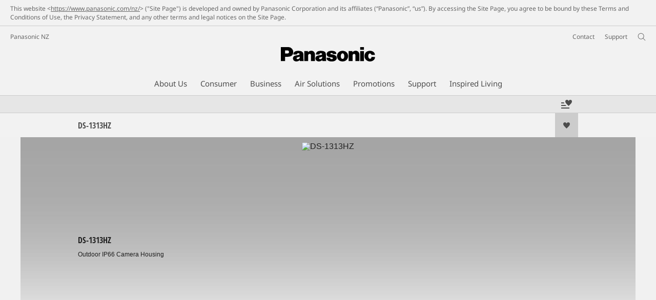

--- FILE ---
content_type: text/html;charset=utf-8
request_url: https://www.panasonic.com/nz/support/product-archives/product-archives-business/security/network-security-cameras/ds-1313hz.html
body_size: 24866
content:
<!doctype html>
<html xmlns="http://www.w3.org/1999/xhtml" lang="en" xml:lang="en">

<!--  [if lt IE 7 ]> <html lang="en" class="no-js ie6"> <![endif]   -->
<!--  [if IE 7 ]> <html lang="en" class="no-js ie7"> <![endif]      -->
<!--  [if IE 8 ]> <html lang="en" class="no-js ie8"> <![endif]      -->
<!--  [if IE 9 ]> <html lang="en" class="no-js ie9"> <![endif]      -->
<!-- Build Version: 3.5.1.1_0 -->
<head prefix="og: http://ogp.me/ns# fb: http://ogp.me/ns/fb# article: http://ogp.me/ns/article#">
	<meta http-equiv="content-type" content="text/html; charset=UTF-8"/>
<meta http-equiv="X-UA-Compatible" content="IE=edge" />
<meta name="keywords" content=""/>
<meta name="description" content="Explore the Panasonic DS-1313HZ - Accessories"/>

<script>CQURLInfo={"requestPath":"/content/panasonic/nz/en/support/product-archives/product-archives-business/security/network-security-cameras/ds-1313hz","extension":"html","selectors":[],"systemId":"110e7a69-d31d-4080-a04c-f9fd03ac46fe","runModes":"s7connect,crx3,samplecontent,publish,crx3tar"};</script>
<link rel="stylesheet" href="/etc/designs/panasonic/productpage-clientlibs_cache_SFVtbYKAycJ2sKQynWsz-A.css" type="text/css"/>
<script src="/etc/designs/panasonic/common-clientlibs_cache_z7LpE5JvxEosJ863QCWtAA.js"></script>
<script src="/etc/designs/panasonic/productpage-clientlibs_cache_SsVCwLiwB0YyJRDoIbqRWA.js"></script>
<script type="text/javascript" src="/etc/designs/panasonic/common-clientlibs/js/jquery.lazyload.min_cache_FCRz_FASCtEbceYOYY2ZNw.js"></script>
<script type="text/javascript">jQuery.lazyloadOptions = {threshold:300, event:"scroll", effect:"fadeIn", effectspeed:400, threshold_mobile:300, event_mobile:"scroll", effect_mobile:"fadeIn", effectspeed_mobile:400};</script>
<script type="text/javascript" src="/etc/designs/panasonic/common-clientlibs/js/GWCCookieManager_cache_FPWL0dBzFPPJuopEBZ69yQ.js"></script>
<script type="text/javascript">
					var cpCurrentcountry = "nz";
					var cpCookieexpires = 180;
				</script>
			 	<script type="text/javascript" src="/etc/designs/panasonic/cookiepolicy_cache_p4R8Izqq4AUZUcE9p3D23Q.js"></script>
			 	<script type="text/javascript" src="/etc/designs/panasonic/common-clientlibs/js/cookiemanager/gwc_cache_L2_iF_LSWewhzAXQVMxt8A.js"></script>
			<script type="text/javascript" src="/etc/designs/panasonic/common-libs_cache_9L9UJRRjwgKedHpJf9Qjcg.js"></script>
<script type="text/javascript" src="/etc/designs/panasonic/productpage-libs_cache_JuWDwQXa82GB7MYD_9iJ6g.js"></script>
<script type="text/javascript" src="/etc/designs/panasonic/common-clientlibs/js/GWCLazyLoad_cache_q62sEjwNbDyn0NUYyuqSIw.js"></script>
<script type="text/javascript" src="/etc/designs/panasonic/common-clientlibs/js/common-lazyload_cache_Fzz4gcLT0_OxV3UrG3zA4g.js"></script>
<script type="text/javascript" src="/etc/designs/panasonic/productpage-clientlibs/js/lazyload_cache_vEudQ8SIDpczFp2J2yQJaw.js"></script>
<!-- scene7 -->
<!-- end scene7 -->

<!-- newBookmarkbar -->
<link rel="stylesheet" href="/etc/designs/panasonic/productpage-clientlibs/bookmarkbar/bookmarkbar_cache_JU_lH3sgAliJrU7MthuGbg.css" type="text/css">
  <script type="text/javascript" src="/etc/designs/panasonic/productpage-clientlibs/bookmarkbar/bookmarkbar_cache_axUbKDgATooHL7Kj4LB2sA.js"></script>
<!-- end newBookmarkbar -->

<link rel="stylesheet" href="/etc/designs/panasonic/common-clientlibs/breadcrumbs-flyout/breadcrumbs-flyout_cache_Ucr08ahlLavta8Cs-ghX8w.css" type="text/css">
<script type="text/javascript" src="/etc/designs/panasonic/common-clientlibs/breadcrumbs-flyout/breadcrumbs-flyout_cache_vcCmk4uXMANQ93cbtH8xGw.js"></script>

<script>
    if (Window['CQ'] == undefined) {
        var CQ = {
            WCM: {MODE_EDIT: "true", getMode: function() {
                    return false;
                }}
        };
    }
    //console.log("CQ mode:" + CQ.WCM.getMode()); //uncomment to test
</script>
<link rel="stylesheet" href="/etc/designs/panasonic/common-libs_cache_ECwu1UOiHwuan6xry8OfTQ.css" type="text/css">
        <link rel="stylesheet" href="/etc/designs/panasonic/productpage-libs_cache_IUZ3RaZurcMODketlyRZCg.css" type="text/css">
        <link rel="stylesheet" href="/etc/designs/panasonic/extservices-clientlibs/livefyre/css/livefyre_cache_Hy1u2yD0JpNCP5ifOZhN7w.css" type="text/css">
        <link rel="stylesheet" href="/etc/designs/panasonic/extservices-clientlibs/livefyre/css/livefyre_2.0_cache_U33CZFp9VCtlPFzH92AIWw.css" type="text/css">
        <link rel="stylesheet" href="/etc/designs/panasonic/extservices-clientlibs/livefyre/css/livefyre_2.1_cache_CkuiHIXFtpuDCc_YD_-l4A.css" type="text/css">
    <script type="text/javascript" src="/etc/designs/panasonic/productpage-clientlibs/review/review-all_cache_LkjQ_KBDj67meEyBvC_cfQ.js"></script>
<link rel="stylesheet" href="/etc/designs/panasonic/productpage-clientlibs/review/review-all_cache_3jVRj0q-ZagPZB7240xRSQ.css" type="text/css">
<!-- for Bazaarvoice -->
    <script async src="https://apps.bazaarvoice.com/deployments/panasonic-nz/main_site/production/en_NZ/bv.js"></script>
    <!-- for Bazaarvoice -->
<link href="/etc/designs/panasonic-global-content-nz-en_cache_XXXX.css" rel="stylesheet" type="text/css"/>
<link rel="canonical" href="https://www.panasonic.com/nz/support/product-archives/product-archives-business/security/network-security-cameras/ds-1313hz.html"/>
<!--[if lte IE 9]>
	<script src="/etc/designs/panasonic/common-clientlibs/js/html5_cache_eNf8c3-5_pBn2a8KEnTQVw.js" type="text/javascript"></script>
	<link rel="stylesheet" href="/etc/designs/panasonic/common-clientlibs/css/ie_cache_xn7eZl-Uh0J-mF44qTvlnQ.css" />
	<link rel="stylesheet" href="/etc/designs/panasonic/common-clientlibs/css/ie9_cache_IT0mwI7gLHrry4yVEA4MxQ.css" />
<![endif]-->
<!--[if lt IE 9]><![endif]-->
<!--[if lte IE 8]>
<script src="/etc/designs/panasonic/common-clientlibs/js/selectivizr_cache_7OY9_at3nUoZOV0SEFUUqQ.js"></script>
<link rel="stylesheet" href="/etc/designs/panasonic/common-clientlibs/css/gray.scale_cache_xwHmVigKJzdFUnOC1634rw.css" />
<![endif]--><script type="text/javascript" src="/etc/designs/panasonic/eclinkage-libs_cache_3NufnWzi6olSSX9f1a_-jQ.js" id="eclinkage-libs-js" data-version="3.5.1.1_0"></script>
	<script type="text/javascript" src="/etc/designs/panasonic/eclinkage-clientlibs/js/view/0.0/ec-productpage-libs_cache_8b6BXkbnUo4NP1gx7WiPzw.js"></script>
		<script type="text/javascript" src="/etc/designs/panasonic/eccart-clientlibs/js/iframeResizer.min_cache_lpgOLWBCIPtkhcsLWq3DvA.js"></script>
		<script type="text/javascript" src="/etc/designs/panasonic/eclinkage-clientlibs/js/ext/onlineretailer-libs/ec-onlineretailer-libs_cache_1jAkVkBOt6xeu-ztq4Dp1Q.js"></script>
	<!-- eccart-libs -->
	<script type="text/javascript" src="/etc/designs/panasonic/eccart-libs_cache_v0tq8rCHjhqbYUg-I5MpYw.js"></script>
	<link rel="stylesheet" href="/etc/designs/panasonic/eccart-libs_cache_B1ED2ruzNyfpDx3KbtAjQA.css" type="text/css">
	<!-- /eccart-libs -->

<script type="text/javascript">
        (function($){
        	if (!("GwcCommon" in window)) {
        		GwcCommon = {};
        	}
        	$.extend(GwcCommon, {
        		isAlwaysOnSsl: true
        	});
        })(jQuery);
 </script>
 
 
 
<link rel="icon" href="/etc/designs/panasonic/common-clientlibs/images/favicon_black.ico" type="image/x-icon">
<link rel="shortcut icon" href="/etc/designs/panasonic/common-clientlibs/images/favicon_black.ico" type="image/x-icon">
<link rel="shortcut icon" href="/etc/designs/panasonic/common-clientlibs/images/favicon_black.ico" type="image/vnd.microsoft.icon">
<title>DS-1313HZ Accessories - Panasonic New Zealand</title>

<script type="text/javascript">
		
		glPageInfo = {
		    recsEntityIgnore:"0"
		};
		</script>
	<script type="text/javascript">
glPageInfo.recsEntityType = "product";
</script>
<meta name="viewport" content="width=device-width, initial-scale=1.0" />
<script type="text/javascript">
//<![CDATA[
if((navigator.userAgent.indexOf("iPhone") != -1)||((navigator.userAgent.indexOf("Android") != -1)&&(navigator.userAgent.indexOf("Mobile") != -1))||(navigator.userAgent.indexOf('iPod')  !=-1)){
}else{
 document.write('<meta name="viewport" content="width=980"/>');
}
//]]>
</script>
<link rel="stylesheet" href="/etc/designs/panasonic/common-clientlibs/css/buybtn-style-sizeL_cache_eEk6YHu4VFXzpqRzBirIrw.css" type="text/css">
<script type="text/javascript" src="/etc/designs/panasonic/common-clientlibs/js/storage-manager-client-libs-1.0.0_cache_C0Jo85jrPMCXvwxdh2pMaQ.js" id="storage-manager-client" data-localstorage-save-https="true"></script>

<link rel="stylesheet" href="/etc/designs/panasonic/wishlist-clientlibs/commonbars_cache_Z1vy7SuLHX9g3Fy_XOuy2w.css" type="text/css">
		<script type="text/javascript" src="/etc/designs/panasonic/wishlist-clientlibs/commonbars_cache_tFsiAbJ538F1RxhJR3W49A.js"></script>


	<link rel="preconnect" href="https://fonts.gstatic.com" crossorigin>

<script>
//<![CDATA[
	var isIE = (navigator.userAgent.indexOf("Trident/7.0") != -1);
	var uaSelector = isIE ? 'l' : 'm';
	var baseFontCss = '/etc/designs/panasonic/holdings/font-css/notosans_' + uaSelector + '.css';

	
	document.write('<link type="text/css" rel="stylesheet" href="' + baseFontCss + '">');

	
//]]>
</script>





<link type="text/css" rel="stylesheet" href="/etc/designs/panasonic/holdings/css/holdings-header-footer_cache_AqwoWaKlwZv65hT9RX8fMw.css">
		<script src="/etc/designs/panasonic/holdings/js/holdings-header-footer_cache_XFm48XFAPSilTPFeqFtBAg.js"></script>

	
<meta property="og:title" content="DS-1313HZ Accessories - Panasonic New Zealand" />
<meta property="og:image" content="https://www.panasonic.com/nz/support/product-archives/product-archives-business/security/network-security-cameras/ds-1313hz/_jcr_content/hero/image.img.png/1383893074454.png" />
<meta property="og:image" content="https://www.panasonic.com/content/dam/pim/nz/en/DS/DS-131/DS-1313HZ/DS-1313HZ_SeeAll.png" />
<meta property="og:description" content="Explore the Panasonic DS-1313HZ - Accessories" />
<meta property="og:type" content="article" />
<meta name="thumbnail" content="https://www.panasonic.com/nz/support/product-archives/product-archives-business/security/network-security-cameras/ds-1313hz/_jcr_content/hero/image.img.png/1383893074454.png" />
<meta property="twitter:card" content="summary_large_image" /></head><body class="style-v2">
<!-- Global Google Tag Manager -->
<noscript><iframe src="//www.googletagmanager.com/ns.html?id=GTM-WCRQ3D" height="0" width="0" style="display:none;visibility:hidden"></iframe></noscript>
<script>
var _globalDataLayer=[{
    pageGroup1: 'ProductPage',
    pageGroup2: '/Security/Network Security Cameras/DS-1313HZ',
    pageGroup3: 'DS-1313HZ',
    templateSubType: '',
    pageId: '',
    userType: 'Not Set'
}];
</script>
<script>
(function(w,d,s,l,i){w[l]=w[l]||[];w[l].push({'gtm.start':new Date().getTime(),event:'gtm.js'});var f=d.getElementsByTagName(s)[0],j=d.createElement(s),dl=l!='dataLayer'?'&l='+l:'';j.async=true;j.src='//www.googletagmanager.com/gtm.js?id='+i+dl;f.parentNode.insertBefore(j,f);})(window,document,'script','_globalDataLayer','GTM-WCRQ3D');
</script>
<!-- End Global Google Tag Manager -->
<!-- Local Google Tag Manager -->
<script>dataLayer=[];</script>
<noscript><iframe src="//www.googletagmanager.com/ns.html?id=GTM-6RX7" height="0" width="0" style="display:none;visibility:hidden"></iframe></noscript>
<script>
(function(w,d,s,l,i){w[l]=w[l]||[];w[l].push({'gtm.start':new Date().getTime(),event:'gtm.js'});var f=d.getElementsByTagName(s)[0],j=d.createElement(s),dl=l!='dataLayer'?'&l='+l:'';j.async=true;j.src='//www.googletagmanager.com/gtm.js?id='+i+dl;f.parentNode.insertBefore(j,f);})(window,document,'script','dataLayer','GTM-6RX7');
</script>
<!-- End Local Google Tag Manager -->
<!-- Local Google Tag Manager -->
<script>dataLayer2=[];</script>
<noscript><iframe src="//www.googletagmanager.com/ns.html?id=GTM-M8HS3CS" height="0" width="0" style="display:none;visibility:hidden"></iframe></noscript>
<script>
(function(w,d,s,l,i){w[l]=w[l]||[];w[l].push({'gtm.start':new Date().getTime(),event:'gtm.js'});var f=d.getElementsByTagName(s)[0],j=d.createElement(s),dl=l!='dataLayer'?'&l='+l:'';j.async=true;j.src='//www.googletagmanager.com/gtm.js?id='+i+dl;f.parentNode.insertBefore(j,f);})(window,document,'script','dataLayer2','GTM-M8HS3CS');
</script>
<!-- End Local Google Tag Manager -->
<!-- Eloqua Tag -->
<script type="text/javascript">
    var _elqQ = _elqQ || [];
</script>
<!-- Eloqua Tag -->
<div id="page">
    <!-- cookie policy start -->
	<div id="notescookies" class="hid">
		<div class="container">
			<p>
				This website <<a href="/content/panasonic/nz/en/home.html" target="_self">https://www.panasonic.com/nz/</a>> ("Site Page") is developed and owned by Panasonic Corporation and its affiliates (“Panasonic”, “us”). By accessing the Site Page, you agree to be bound by these Terms and Conditions of Use, the Privacy Statement, and any other terms and legal notices on the Site Page.</p>
		</div>
	</div>
<!-- cookie policy end -->
<div class="masthead"><table id="language-data" cnty="nz" style="display:none" >
	<tr id="gwc-lang-sel-1" path="en" default="false" data-selected="true" ><td></td></tr>
	</table>
	<script type="text/javascript">
		(function($){
			if (!("GwcCommon" in window)) {
				GwcCommon = {};
			}
			if (!("regionalData" in GwcCommon)) {
				GwcCommon.regionalData = {
					currentCountry: '',
					langs: []
				};
			}
			GwcCommon.regionalData.currentCountry = 'nz';
			
				GwcCommon.regionalData.langs.push({lang:"en", isDefault:true, isCurrent:true});
			
		})(jQuery);
	</script>
<header
		
		role="banner"
		class="holdings-header  nofix"
		data-sw-version="V4">
	<div class="holdings-header__fixarea__wrapper">
		<div class="holdings-header__fixarea">
			<div class="holdings-header__main">
				<div class="holdings-header__main__in">
					<div class="holdings-header__brand">
						<div
								
								class="brandlogo">
							<a href="/nz/home.html"><img src="/content/dam/Panasonic/plogo.svg" width="183.15" height="80" alt="Panasonic" class="copyguard"><img src="/content/dam/Panasonic/plogo-horizontal.svg" width="105.3123" height="46" class="style-horizontal copyguard" alt="Panasonic"></a></div>
					</div>
					<div class="holdings-header__company"><a href="/nz/home.html" class="name">Panasonic NZ</a></div><nav
								class="holdings-header__nav pulldown"
								role="navigation"
								aria-label="main navigation">
							<button class="holdings-header__nav__tglbtn"><img src="/etc/designs/panasonic/holdings/images/holdings-icn-menu.svg" alt="Menu" class="open"><img src="/etc/designs/panasonic/holdings/images/holdings-icn-close.svg" alt="Menu" class="close"></button>
							<div class="holdings-header__nav__panel">
								<div class="holdings-header__company inpanel"><a href="/nz/home.html" class="name">Panasonic NZ</a></div><ul class="accordion navmenumob__l1">
			<li class="navmenumob__listitem " data-sw-link-type="v4textMenu"><a href=""><div class="itembox"><span class="catname">About Us</span></div></a>
					<div class="accordion">
							<ul class="navmenumob__l2">
		<li class="navmenumob__listitem"><a href="#"><div class="itembox"><span
								class="catname">Panasonic New Zealand</span></div></a>
				<div class="accordion">
						<ul class="navmenumob__l3">
		<li class="navmenumob__listitem"><a href="/nz/corporate/profile/overview.html"><div class="itembox"><span
								class="catname">Company Overview</span></div></a>
				</li>
		<li class="navmenumob__listitem"><a href="/nz/corporate/profile/history.html"><div class="itembox"><span
								class="catname">Corporate History</span></div></a>
				</li>
		<li class="navmenumob__listitem"><a href="/nz/corporate/careers.html"><div class="itembox"><span
								class="catname">Careers</span></div></a>
				</li>
		<li class="navmenumob__listitem"><a href="/nz/corporate/news.html"><div class="itembox"><span
								class="catname">News</span></div></a>
				</li>
		<li class="navmenumob__listitem"><a href="/nz/corporate/sustainability.html"><div class="itembox"><span
								class="catname">Sustainability</span></div></a>
				</li>
		</ul>
</div>
				</li>
		<li class="navmenumob__listitem"><a href="#"><div class="itembox"><span
								class="catname">Panasonic Group</span></div></a>
				<div class="accordion">
						<ul class="navmenumob__l3">
		<li class="navmenumob__listitem"><a href="https://holdings.panasonic/global/corporate/about/philosophy.html" target="_blank" rel="noopener"><div class="itembox"><span
								class="catname">Basic Business Philosophy [Global Site]</span></div></a>
				</li>
		<li class="navmenumob__listitem"><a href="https://holdings.panasonic/global/corporate/brand.html" target="_blank" rel="noopener"><div class="itembox"><span
								class="catname">Brand [Global site]</span></div></a>
				</li>
		<li class="navmenumob__listitem"><a href="https://holdings.panasonic/global/corporate/about/sponsorship.html" target="_blank" rel="noopener"><div class="itembox"><span
								class="catname">Global Sponsorships [Global site]</span></div></a>
				</li>
		</ul>
</div>
				</li>
		</ul>
</div>
					</li>
			<li class="navmenumob__listitem consumerpanelmob" data-sw-link-type="v4imageTextMenu"><a href=""><div class="itembox"><span class="catname">Consumer</span></div></a>
					<div class="accordion">
							<ul class="navmenumob__l2 withImage">
		<li class="navmenumob__listitem"><a href="#"><div class="itembox"><span class="img-element"><img alt="" class="copyguard" data-type="delay-load" src="/etc/designs/panasonic/common-clientlibs/images/blank.gif" data-src="/content/dam/Panasonic/Asia/system-wrapper/consumer/new-system0407/White_Audio-Visual.png.thumb.92.123.png"></span><span
								class="catname">Television <br />& Audio</span></div></a>
				<div class="accordion">
						<div class="consumerpanelmob__learnabout">
								<ul class="consumerpanelmob__learnabout__list">
									<li class="consumerpanelmob__learnabout__item"><a href="/nz/consumer/television-audio/televisions-learn/concept/cinema-experience-with-oled-tv.html"><span
												class="consumerpanelmob__learnabout__img"><img class="copyguard" data-type="delay-load" alt="" src="/etc/designs/panasonic/common-clientlibs/images/blank.gif" data-src="/content/dam/Panasonic/Global/system-wrapper/category-top/cinema-experience-with-oled-tv_t.jpg"></span><span
												class="consumerpanelmob__learnabout__name">Cinema Experience with OLED TV</span></a></li>
									<li class="consumerpanelmob__learnabout__item"><a href="/nz/consumer/television-audio/televisions-learn/concept/fire-tv.html"><span
												class="consumerpanelmob__learnabout__img"><img class="copyguard" data-type="delay-load" alt="" src="/etc/designs/panasonic/common-clientlibs/images/blank.gif" data-src="/content/dam/Panasonic/nz/System-Wrapper/consumer/Televisions/1720417760018.jpg"></span><span
												class="consumerpanelmob__learnabout__name">Fire TV</span></a></li>
									<li class="consumerpanelmob__learnabout__item"><a href="/nz/consumer/television-audio/televisions-learn/concept/panasonic-led-sports-tv.html"><span
												class="consumerpanelmob__learnabout__img"><img class="copyguard" data-type="delay-load" alt="" src="/etc/designs/panasonic/common-clientlibs/images/blank.gif" data-src="/content/dam/Panasonic/nz/System-Wrapper/consumer/Televisions/TV_SPORTS_01_KV_thumb-225.png"></span><span
												class="consumerpanelmob__learnabout__name">Mini LED & Full Array</span></a></li>
									<li class="consumerpanelmob__learnabout__item"><a href="/nz/consumer/television-audio/televisions-learn/concept/immersive-gaming-experience.html"><span
												class="consumerpanelmob__learnabout__img"><img class="copyguard" data-type="delay-load" alt="" src="/etc/designs/panasonic/common-clientlibs/images/blank.gif" data-src="/content/dam/Panasonic/nz/System-Wrapper/consumer/Televisions/TV-Racing-LMP-thumb225.jpg"></span><span
												class="consumerpanelmob__learnabout__name">Immersive gaming experience</span></a></li>
									</ul>
							</div>
						<ul class="navmenumob__l3 withImage">
		<li class="navmenumob__listitem"><a href="#"><div class="itembox"><span class="img-element"><img alt="" class="copyguard" data-type="delay-load" src="/etc/designs/panasonic/common-clientlibs/images/blank.gif" data-src=""></span><span
								class="catname">Televisions</span></div></a>
				<div class="accordion">
						<ul class="navmenumob__l4 withImage">
		<li class="navmenumob__listitem"><a href="/nz/consumer/television-audio/televisions/4k-oled-tvs.html"><div class="itembox"><span class="img-element"><img alt="" class="copyguard" data-type="delay-load" src="/etc/designs/panasonic/common-clientlibs/images/blank.gif" data-src=""></span><span
								class="catname">4K OLED</span></div></a>
				</li>
		<li class="navmenumob__listitem"><a href="/nz/consumer/television-audio/televisions/mini-led-full-array-tvs.html"><div class="itembox"><span class="img-element"><img alt="" class="copyguard" data-type="delay-load" src="/etc/designs/panasonic/common-clientlibs/images/blank.gif" data-src=""></span><span
								class="catname">Mini LED and Full Array </span></div></a>
				</li>
		<li class="navmenumob__listitem"><a href="/nz/consumer/television-audio/televisions/4k-led-tvs.html"><div class="itembox"><span class="img-element"><img alt="" class="copyguard" data-type="delay-load" src="/etc/designs/panasonic/common-clientlibs/images/blank.gif" data-src=""></span><span
								class="catname">4K LED</span></div></a>
				</li>
		<li class="navmenumob__listitem"><a href="/nz/consumer/television-audio/televisions/full-hd-hd-led-tvs.html"><div class="itembox"><span class="img-element"><img alt="" class="copyguard" data-type="delay-load" src="/etc/designs/panasonic/common-clientlibs/images/blank.gif" data-src=""></span><span
								class="catname">Full HD/HD LED</span></div></a>
				</li>
		</ul>
</div>
				</li>
		<li class="navmenumob__listitem"><a href="#"><div class="itembox"><span class="img-element"><img alt="" class="copyguard" data-type="delay-load" src="/etc/designs/panasonic/common-clientlibs/images/blank.gif" data-src=""></span><span
								class="catname">Headphones</span></div></a>
				<div class="accordion">
						<ul class="navmenumob__l4 withImage">
		<li class="navmenumob__listitem"><a href="/nz/consumer/television-audio/headphones/wireless-earbuds.html"><div class="itembox"><span class="img-element"><img alt="" class="copyguard" data-type="delay-load" src="/etc/designs/panasonic/common-clientlibs/images/blank.gif" data-src=""></span><span
								class="catname">True Wireless Earbuds</span></div></a>
				</li>
		<li class="navmenumob__listitem"><a href="/nz/consumer/television-audio/headphones/in-ear-wired-earphones.html"><div class="itembox"><span class="img-element"><img alt="" class="copyguard" data-type="delay-load" src="/etc/designs/panasonic/common-clientlibs/images/blank.gif" data-src=""></span><span
								class="catname">In Ear Wired Earphones</span></div></a>
				</li>
		<li class="navmenumob__listitem"><a href="/nz/consumer/television-audio/headphones/open-ear-headphones.html"><div class="itembox"><span class="img-element"><img alt="" class="copyguard" data-type="delay-load" src="/etc/designs/panasonic/common-clientlibs/images/blank.gif" data-src=""></span><span
								class="catname">Open-Ear Earphones</span></div></a>
				</li>
		<li class="navmenumob__listitem"><a href="/nz/consumer/television-audio/headphones/wireless-headphones.html"><div class="itembox"><span class="img-element"><img alt="" class="copyguard" data-type="delay-load" src="/etc/designs/panasonic/common-clientlibs/images/blank.gif" data-src=""></span><span
								class="catname">Wireless Headphones</span></div></a>
				</li>
		</ul>
</div>
				</li>
		<li class="navmenumob__listitem"><a href="#"><div class="itembox"><span class="img-element"><img alt="" class="copyguard" data-type="delay-load" src="/etc/designs/panasonic/common-clientlibs/images/blank.gif" data-src=""></span><span
								class="catname">Audio</span></div></a>
				<div class="accordion">
						<ul class="navmenumob__l4 withImage">
		<li class="navmenumob__listitem"><a href="/nz/consumer/television-audio/audio/soundbars.html"><div class="itembox"><span class="img-element"><img alt="" class="copyguard" data-type="delay-load" src="/etc/designs/panasonic/common-clientlibs/images/blank.gif" data-src=""></span><span
								class="catname">Soundbars</span></div></a>
				</li>
		<li class="navmenumob__listitem"><a href="/nz/consumer/television-audio/audio/gaming-speakers.html"><div class="itembox"><span class="img-element"><img alt="" class="copyguard" data-type="delay-load" src="/etc/designs/panasonic/common-clientlibs/images/blank.gif" data-src=""></span><span
								class="catname">Gaming Speakers</span></div></a>
				</li>
		<li class="navmenumob__listitem"><a href="/nz/consumer/television-audio/audio/mini-speakers-party-speakers.html"><div class="itembox"><span class="img-element"><img alt="" class="copyguard" data-type="delay-load" src="/etc/designs/panasonic/common-clientlibs/images/blank.gif" data-src=""></span><span
								class="catname">Mini Systems</span></div></a>
				</li>
		<li class="navmenumob__listitem"><a href="/nz/consumer/television-audio/audio/bluetooth-speakers.html"><div class="itembox"><span class="img-element"><img alt="" class="copyguard" data-type="delay-load" src="/etc/designs/panasonic/common-clientlibs/images/blank.gif" data-src=""></span><span
								class="catname">Bluetooth & Party Speakers</span></div></a>
				</li>
		<li class="navmenumob__listitem"><a href="/nz/consumer/television-audio/audio/micro-systems.html"><div class="itembox"><span class="img-element"><img alt="" class="copyguard" data-type="delay-load" src="/etc/designs/panasonic/common-clientlibs/images/blank.gif" data-src=""></span><span
								class="catname">Micro Systems</span></div></a>
				</li>
		<li class="navmenumob__listitem"><a href="/nz/consumer/television-audio/audio/portable-radios-clock-radios.html"><div class="itembox"><span class="img-element"><img alt="" class="copyguard" data-type="delay-load" src="/etc/designs/panasonic/common-clientlibs/images/blank.gif" data-src=""></span><span
								class="catname">Portable Radio & Clock radios</span></div></a>
				</li>
		</ul>
</div>
				</li>
		<li class="navmenumob__listitem"><a href="#"><div class="itembox"><span class="img-element"><img alt="" class="copyguard" data-type="delay-load" src="/etc/designs/panasonic/common-clientlibs/images/blank.gif" data-src=""></span><span
								class="catname">Recorders, DVD & BD players</span></div></a>
				<div class="accordion">
						<ul class="navmenumob__l4 withImage">
		<li class="navmenumob__listitem"><a href="/nz/consumer/television-audio/recorders-dvd-bd-players/recorders-dvd-bd-players.html"><div class="itembox"><span class="img-element"><img alt="" class="copyguard" data-type="delay-load" src="/etc/designs/panasonic/common-clientlibs/images/blank.gif" data-src=""></span><span
								class="catname">Recorders, DVD & BD players</span></div></a>
				</li>
		</ul>
</div>
				</li>
		<li class="navmenumob__listitem"><a href="#"><div class="itembox"><span class="img-element"><img alt="" class="copyguard" data-type="delay-load" src="/etc/designs/panasonic/common-clientlibs/images/blank.gif" data-src=""></span><span
								class="catname">Technics</span></div></a>
				<div class="accordion">
						<ul class="navmenumob__l4 withImage">
		<li class="navmenumob__listitem"><a href="https://www.technics.com/nz/products/reference-class.html?_gl=1*18cezud*_ga*MTUyMTU5Mzc3LjE2OTA5NDMwMzU.*_ga_3T05YLB92E*MTY5Mzc3NTgyMC40NC4xLjE2OTM3ODU2MjEuMjQuMC4w" target="_blank" rel="noopener"><div class="itembox"><span class="img-element"><img alt="" class="copyguard" data-type="delay-load" src="/etc/designs/panasonic/common-clientlibs/images/blank.gif" data-src=""></span><span
								class="catname">Reference Class</span></div></a>
				</li>
		<li class="navmenumob__listitem"><a href="https://www.technics.com/nz/products/grand-class.html?_gl=1*11910xn*_ga*MTUyMTU5Mzc3LjE2OTA5NDMwMzU.*_ga_3T05YLB92E*MTY5Mzc3NTgyMC40NC4xLjE2OTM3ODU2MzcuOC4wLjA." target="_blank" rel="noopener"><div class="itembox"><span class="img-element"><img alt="" class="copyguard" data-type="delay-load" src="/etc/designs/panasonic/common-clientlibs/images/blank.gif" data-src=""></span><span
								class="catname">Grand Class  </span></div></a>
				</li>
		<li class="navmenumob__listitem"><a href="https://www.technics.com/nz/products/premium-class.html?_gl=1*1xglsn5*_ga*MTUyMTU5Mzc3LjE2OTA5NDMwMzU.*_ga_3T05YLB92E*MTY5Mzc3NTgyMC40NC4xLjE2OTM3ODU2NDguNjAuMC4w" target="_blank" rel="noopener"><div class="itembox"><span class="img-element"><img alt="" class="copyguard" data-type="delay-load" src="/etc/designs/panasonic/common-clientlibs/images/blank.gif" data-src=""></span><span
								class="catname">Premium Class  </span></div></a>
				</li>
		<li class="navmenumob__listitem"><a href="https://www.technics.com/nz/products/dj-series-top.html?_gl=1*3l2tfg*_ga*MTUyMTU5Mzc3LjE2OTA5NDMwMzU.*_ga_3T05YLB92E*MTY5Mzc3NTgyMC40NC4xLjE2OTM3ODU2NzEuMzcuMC4w" target="_blank" rel="noopener"><div class="itembox"><span class="img-element"><img alt="" class="copyguard" data-type="delay-load" src="/etc/designs/panasonic/common-clientlibs/images/blank.gif" data-src=""></span><span
								class="catname">DJ Equipment</span></div></a>
				</li>
		<li class="navmenumob__listitem"><a href="https://www.technics.com/nz/products/headphones.html?_gl=1*703kor*_ga*MTUyMTU5Mzc3LjE2OTA5NDMwMzU.*_ga_3T05YLB92E*MTY5Mzc3NTgyMC40NC4xLjE2OTM3ODU2ODcuMjEuMC4w" target="_blank" rel="noopener"><div class="itembox"><span class="img-element"><img alt="" class="copyguard" data-type="delay-load" src="/etc/designs/panasonic/common-clientlibs/images/blank.gif" data-src=""></span><span
								class="catname">Headphones</span></div></a>
				</li>
		</ul>
</div>
				</li>
		<li class="navmenumob__listitem"><a href="#"><div class="itembox"><span class="img-element"><img alt="" class="copyguard" data-type="delay-load" src="/etc/designs/panasonic/common-clientlibs/images/blank.gif" data-src=""></span><span
								class="catname">Commercial Panels</span></div></a>
				<div class="accordion">
						<ul class="navmenumob__l4 withImage">
		<li class="navmenumob__listitem"><a href="/nz/consumer/television-audio/commercialpanels/24-7-panel.html"><div class="itembox"><span class="img-element"><img alt="" class="copyguard" data-type="delay-load" src="/etc/designs/panasonic/common-clientlibs/images/blank.gif" data-src=""></span><span
								class="catname">24/7 Panels</span></div></a>
				</li>
		<li class="navmenumob__listitem"><a href="/nz/consumer/television-audio/commercialpanels/giant-screen-panels.html"><div class="itembox"><span class="img-element"><img alt="" class="copyguard" data-type="delay-load" src="/etc/designs/panasonic/common-clientlibs/images/blank.gif" data-src=""></span><span
								class="catname">Giant Screen Panels</span></div></a>
				</li>
		<li class="navmenumob__listitem"><a href="/nz/consumer/television-audio/commercialpanels/video-wall.html"><div class="itembox"><span class="img-element"><img alt="" class="copyguard" data-type="delay-load" src="/etc/designs/panasonic/common-clientlibs/images/blank.gif" data-src=""></span><span
								class="catname">Video Wall</span></div></a>
				</li>
		</ul>
</div>
				</li>
		</ul>
</div>
				</li>
		<li class="navmenumob__listitem"><a href="#"><div class="itembox"><span class="img-element"><img alt="" class="copyguard" data-type="delay-load" src="/etc/designs/panasonic/common-clientlibs/images/blank.gif" data-src="/content/dam/Panasonic/Asia/system-wrapper/consumer/nz-system/Malaysia-White_Air-Conditioning-&-Ventilation.png.thumb.92.123.png"></span><span
								class="catname">Heating & Cooling</span></div></a>
				<div class="accordion">
						<div class="consumerpanelmob__learnabout">
								<ul class="consumerpanelmob__learnabout__list">
									<li class="consumerpanelmob__learnabout__item"><a href="/nz/hvac/nanoe.html"><span
												class="consumerpanelmob__learnabout__img"><img class="copyguard" data-type="delay-load" alt="" src="/etc/designs/panasonic/common-clientlibs/images/blank.gif" data-src="/content/dam/Panasonic/nz/System-Wrapper/consumer/Air-Conditioning-Heat-Pumps/80_60_nature.jpg"></span><span
												class="consumerpanelmob__learnabout__name">nanoe™ X</span></a></li>
									<li class="consumerpanelmob__learnabout__item"><a href="https://www.panasonic.co.nz/aircon/contact" target="_blank" rel="noopener"><span
												class="consumerpanelmob__learnabout__img"><img class="copyguard" data-type="delay-load" alt="" src="/etc/designs/panasonic/common-clientlibs/images/blank.gif" data-src="/content/dam/Panasonic/Asia/system-wrapper/consumer/air-solutions_banner.png"></span><span
												class="consumerpanelmob__learnabout__name">Request A Quote</span></a></li>
									<li class="consumerpanelmob__learnabout__item"><a href="/nz/hvac/catalogue.html"><span
												class="consumerpanelmob__learnabout__img"><img class="copyguard" data-type="delay-load" alt="" src="/etc/designs/panasonic/common-clientlibs/images/blank.gif" data-src="/content/dam/Panasonic/Asia/system-wrapper/consumer/AC-brochures.png"></span><span
												class="consumerpanelmob__learnabout__name">Product Catalog</span></a></li>
									<li class="consumerpanelmob__learnabout__item"><a href="https://www.panasonicproclub.global/NZ_en/login/?return_path=/NZ_en/" target="_blank" rel="noopener"><span
												class="consumerpanelmob__learnabout__img"><img class="copyguard" data-type="delay-load" alt="" src="/etc/designs/panasonic/common-clientlibs/images/blank.gif" data-src="/content/dam/Panasonic/Asia/system-wrapper/consumer/Pro-club.png"></span><span
												class="consumerpanelmob__learnabout__name">Pro club</span></a></li>
									<li class="consumerpanelmob__learnabout__item"><a href="/nz/hvac/products/air-conditioner/single-room-air-conditioning.html"><span
												class="consumerpanelmob__learnabout__img"><img class="copyguard" data-type="delay-load" alt="" src="/etc/designs/panasonic/common-clientlibs/images/blank.gif" data-src="/content/dam/Panasonic/au/en/System-Wrapper/Consumer/Air-conditioners/single-room.png"></span><span
												class="consumerpanelmob__learnabout__name">Single Room Air Conditioner</span></a></li>
									<li class="consumerpanelmob__learnabout__item"><a href="/nz/hvac/products/air-conditioner/multi-room-air-conditioning.html"><span
												class="consumerpanelmob__learnabout__img"><img class="copyguard" data-type="delay-load" alt="" src="/etc/designs/panasonic/common-clientlibs/images/blank.gif" data-src="/content/dam/Panasonic/au/en/System-Wrapper/Consumer/Air-conditioners/multi-room.png"></span><span
												class="consumerpanelmob__learnabout__name">Multi Room Air Conditioner</span></a></li>
									<li class="consumerpanelmob__learnabout__item"><a href="/nz/hvac/user-top/residential.html"><span
												class="consumerpanelmob__learnabout__img"><img class="copyguard" data-type="delay-load" alt="" src="/etc/designs/panasonic/common-clientlibs/images/blank.gif" data-src="/content/dam/Panasonic/nz/System-Wrapper/consumer/Air-Conditioning-Heat-Pumps/thumbnail_residential_80x60.jpg"></span><span
												class="consumerpanelmob__learnabout__name">Residential Solutions</span></a></li>
									<li class="consumerpanelmob__learnabout__item"><a href="/nz/hvac/nanoe/stories.html"><span
												class="consumerpanelmob__learnabout__img"><img class="copyguard" data-type="delay-load" alt="" src="/etc/designs/panasonic/common-clientlibs/images/blank.gif" data-src="/content/dam/Panasonic/au/en/System-Wrapper/Consumer/Air-conditioners/Stories.png"></span><span
												class="consumerpanelmob__learnabout__name">Stories</span></a></li>
									</ul>
							</div>
						<ul class="navmenumob__l3 withImage">
		<li class="navmenumob__listitem"><a href="#"><div class="itembox"><span class="img-element"><img alt="" class="copyguard" data-type="delay-load" src="/etc/designs/panasonic/common-clientlibs/images/blank.gif" data-src=""></span><span
								class="catname">Single Room Air Conditioner</span></div></a>
				<div class="accordion">
						<ul class="navmenumob__l4 withImage">
		<li class="navmenumob__listitem"><a href="/nz/hvac/products/air-conditioner/single-room-air-conditioning/aero-z-series-akr.html"><div class="itembox"><span class="img-element"><img alt="" class="copyguard" data-type="delay-load" src="/etc/designs/panasonic/common-clientlibs/images/blank.gif" data-src=""></span><span
								class="catname">Aero Z Series (AKR)</span></div></a>
				</li>
		<li class="navmenumob__listitem"><a href="/nz/hvac/products/air-conditioner/single-room-air-conditioning/developer-rz-series-akr.html"><div class="itembox"><span class="img-element"><img alt="" class="copyguard" data-type="delay-load" src="/etc/designs/panasonic/common-clientlibs/images/blank.gif" data-src=""></span><span
								class="catname">Developer RZ Series (AKR)</span></div></a>
				</li>
		<li class="navmenumob__listitem"><a href="/nz/hvac/products/air-conditioner/single-split-packaged-air-conditioner/wall-mounted.html"><div class="itembox"><span class="img-element"><img alt="" class="copyguard" data-type="delay-load" src="/etc/designs/panasonic/common-clientlibs/images/blank.gif" data-src=""></span><span
								class="catname">Large Wall Mounted</span></div></a>
				</li>
		</ul>
</div>
				</li>
		<li class="navmenumob__listitem"><a href="#"><div class="itembox"><span class="img-element"><img alt="" class="copyguard" data-type="delay-load" src="/etc/designs/panasonic/common-clientlibs/images/blank.gif" data-src=""></span><span
								class="catname">Floor Console</span></div></a>
				<div class="accordion">
						<ul class="navmenumob__l4 withImage">
		<li class="navmenumob__listitem"><a href="/nz/hvac/products/air-conditioner/single-split-packaged-air-conditioner/floor-console.html"><div class="itembox"><span class="img-element"><img alt="" class="copyguard" data-type="delay-load" src="/etc/designs/panasonic/common-clientlibs/images/blank.gif" data-src=""></span><span
								class="catname">Floor Console</span></div></a>
				</li>
		</ul>
</div>
				</li>
		<li class="navmenumob__listitem"><a href="#"><div class="itembox"><span class="img-element"><img alt="" class="copyguard" data-type="delay-load" src="/etc/designs/panasonic/common-clientlibs/images/blank.gif" data-src=""></span><span
								class="catname">Ducted</span></div></a>
				<div class="accordion">
						<ul class="navmenumob__l4 withImage">
		<li class="navmenumob__listitem"><a href="/nz/hvac/products/air-conditioner/single-split-packaged-air-conditioner/ducted/r32-inverter-nx-series-high-static-ducted.html"><div class="itembox"><span class="img-element"><img alt="" class="copyguard" data-type="delay-load" src="/etc/designs/panasonic/common-clientlibs/images/blank.gif" data-src=""></span><span
								class="catname">NX Series High Static Ducted</span></div></a>
				</li>
		<li class="navmenumob__listitem"><a href="/nz/hvac/products/air-conditioner/single-split-packaged-air-conditioner/ducted/r32-inverter-nx-series-adaptive-ducted.html"><div class="itembox"><span class="img-element"><img alt="" class="copyguard" data-type="delay-load" src="/etc/designs/panasonic/common-clientlibs/images/blank.gif" data-src=""></span><span
								class="catname">NX Series Adaptive Ducted</span></div></a>
				</li>
		<li class="navmenumob__listitem"><a href="/nz/hvac/products/air-conditioner/single-split-packaged-air-conditioner/ducted/r32-inverter-ultra-slim-ducted.html"><div class="itembox"><span class="img-element"><img alt="" class="copyguard" data-type="delay-load" src="/etc/designs/panasonic/common-clientlibs/images/blank.gif" data-src=""></span><span
								class="catname">Ultra Slim Ducted</span></div></a>
				</li>
		<li class="navmenumob__listitem"><a href="/nz/hvac/products/control-system/individual-controller/smart-zone-controller.html"><div class="itembox"><span class="img-element"><img alt="" class="copyguard" data-type="delay-load" src="/etc/designs/panasonic/common-clientlibs/images/blank.gif" data-src=""></span><span
								class="catname">Zone Control</span></div></a>
				</li>
		<li class="navmenumob__listitem"><a href="/nz/hvac/product-top/control-system.html"><div class="itembox"><span class="img-element"><img alt="" class="copyguard" data-type="delay-load" src="/etc/designs/panasonic/common-clientlibs/images/blank.gif" data-src=""></span><span
								class="catname">Control Systems</span></div></a>
				</li>
		</ul>
</div>
				</li>
		<li class="navmenumob__listitem"><a href="#"><div class="itembox"><span class="img-element"><img alt="" class="copyguard" data-type="delay-load" src="/etc/designs/panasonic/common-clientlibs/images/blank.gif" data-src=""></span><span
								class="catname">Single Split Packaged Air Conditioner</span></div></a>
				<div class="accordion">
						<ul class="navmenumob__l4 withImage">
		<li class="navmenumob__listitem"><a href="/nz/hvac/products/air-conditioner/single-split-packaged-air-conditioner/4-way-cassette/r32-inverter-nx-series-4-way-cassette.html"><div class="itembox"><span class="img-element"><img alt="" class="copyguard" data-type="delay-load" src="/etc/designs/panasonic/common-clientlibs/images/blank.gif" data-src=""></span><span
								class="catname">NX Series 4-Way Cassette</span></div></a>
				</li>
		<li class="navmenumob__listitem"><a href="/nz/hvac/products/air-conditioner/single-split-packaged-air-conditioner/mini-cassette/r32-inverter-nx-series-low-profile-mini-cassette.html"><div class="itembox"><span class="img-element"><img alt="" class="copyguard" data-type="delay-load" src="/etc/designs/panasonic/common-clientlibs/images/blank.gif" data-src=""></span><span
								class="catname">NX Series Low Profile Mini Cassette</span></div></a>
				</li>
		<li class="navmenumob__listitem"><a href="/nz/hvac/products/air-conditioner/single-split-packaged-air-conditioner/under-ceiling/r32-inverter-nx-series-under-ceiling.html"><div class="itembox"><span class="img-element"><img alt="" class="copyguard" data-type="delay-load" src="/etc/designs/panasonic/common-clientlibs/images/blank.gif" data-src=""></span><span
								class="catname">NX Series Under Ceiling</span></div></a>
				</li>
		<li class="navmenumob__listitem"><a href="/nz/hvac/products/air-conditioner/single-split-packaged-air-conditioner/wall-mounted/r32-inverter-nx-series-wall-mounted.html"><div class="itembox"><span class="img-element"><img alt="" class="copyguard" data-type="delay-load" src="/etc/designs/panasonic/common-clientlibs/images/blank.gif" data-src=""></span><span
								class="catname">NX Series Wall Mounted</span></div></a>
				</li>
		<li class="navmenumob__listitem"><a href="/nz/hvac/product-top/control-system.html"><div class="itembox"><span class="img-element"><img alt="" class="copyguard" data-type="delay-load" src="/etc/designs/panasonic/common-clientlibs/images/blank.gif" data-src=""></span><span
								class="catname">Control Systems</span></div></a>
				</li>
		</ul>
</div>
				</li>
		<li class="navmenumob__listitem"><a href="#"><div class="itembox"><span class="img-element"><img alt="" class="copyguard" data-type="delay-load" src="/etc/designs/panasonic/common-clientlibs/images/blank.gif" data-src=""></span><span
								class="catname">VRF/Mini VRF</span></div></a>
				<div class="accordion">
						<ul class="navmenumob__l4 withImage">
		<li class="navmenumob__listitem"><a href="/nz/hvac/products/air-conditioner/vrf-minivrf/outdoor-unit/2-pipe-cooling-or-heating-mini-fsv-le-series.html"><div class="itembox"><span class="img-element"><img alt="" class="copyguard" data-type="delay-load" src="/etc/designs/panasonic/common-clientlibs/images/blank.gif" data-src=""></span><span
								class="catname">2-Pipe Mini-FSV LE Series R410A</span></div></a>
				</li>
		<li class="navmenumob__listitem"><a href="/nz/hvac/products/air-conditioner/vrf-minivrf/outdoor-unit/2-pipe-cooling-or-heating-mini-fsv-lz-series.html"><div class="itembox"><span class="img-element"><img alt="" class="copyguard" data-type="delay-load" src="/etc/designs/panasonic/common-clientlibs/images/blank.gif" data-src=""></span><span
								class="catname">2-Pipe Mini-FSV LZ Series R32</span></div></a>
				</li>
		<li class="navmenumob__listitem"><a href="/nz/hvac/products/air-conditioner/vrf-minivrf/outdoor-unit/2-pipe-cooling-or-heating-fsv-ex-me2-series.html"><div class="itembox"><span class="img-element"><img alt="" class="copyguard" data-type="delay-load" src="/etc/designs/panasonic/common-clientlibs/images/blank.gif" data-src=""></span><span
								class="catname">2-Pipe FSV-EX ME2 Series</span></div></a>
				</li>
		<li class="navmenumob__listitem"><a href="/nz/hvac/products/air-conditioner/vrf-minivrf/outdoor-unit/3-pipe-cooling-and-heating-fsv-ex-mf3-series.html"><div class="itembox"><span class="img-element"><img alt="" class="copyguard" data-type="delay-load" src="/etc/designs/panasonic/common-clientlibs/images/blank.gif" data-src=""></span><span
								class="catname">3-Pipe FSV-EX MF3 Series</span></div></a>
				</li>
		<li class="navmenumob__listitem"><a href="/nz/hvac/product-top/air-conditioner/vrf-minivrf.html"><div class="itembox"><span class="img-element"><img alt="" class="copyguard" data-type="delay-load" src="/etc/designs/panasonic/common-clientlibs/images/blank.gif" data-src=""></span><span
								class="catname">Indoor Units</span></div></a>
				</li>
		</ul>
</div>
				</li>
		<li class="navmenumob__listitem"><a href="#"><div class="itembox"><span class="img-element"><img alt="" class="copyguard" data-type="delay-load" src="/etc/designs/panasonic/common-clientlibs/images/blank.gif" data-src=""></span><span
								class="catname">Ventilation & Purification</span></div></a>
				<div class="accordion">
						<ul class="navmenumob__l4 withImage">
		<li class="navmenumob__listitem"><a href="/nz/hvac/products/ventilation/ventilating-fan/erv/erv-dc-series.html"><div class="itembox"><span class="img-element"><img alt="" class="copyguard" data-type="delay-load" src="/etc/designs/panasonic/common-clientlibs/images/blank.gif" data-src=""></span><span
								class="catname">ERV DC Series</span></div></a>
				</li>
		<li class="navmenumob__listitem"><a href="/nz/hvac/products/dehumidifiers-airpurification/nanoe-generator/fv-15csd1.html"><div class="itembox"><span class="img-element"><img alt="" class="copyguard" data-type="delay-load" src="/etc/designs/panasonic/common-clientlibs/images/blank.gif" data-src=""></span><span
								class="catname">air-e</span></div></a>
				</li>
		<li class="navmenumob__listitem"><a href="/nz/hvac/products/ventilation/ventilating-fan/ceiling-mounted-type/ceiling-mount-vf-dc-series.html"><div class="itembox"><span class="img-element"><img alt="" class="copyguard" data-type="delay-load" src="/etc/designs/panasonic/common-clientlibs/images/blank.gif" data-src=""></span><span
								class="catname">Ceiling Mount VF DC Series</span></div></a>
				</li>
		<li class="navmenumob__listitem"><a href="/nz/hvac/nanoe.html"><div class="itembox"><span class="img-element"><img alt="" class="copyguard" data-type="delay-load" src="/etc/designs/panasonic/common-clientlibs/images/blank.gif" data-src=""></span><span
								class="catname">nanoe™ X</span></div></a>
				</li>
		</ul>
</div>
				</li>
		<li class="navmenumob__listitem"><a href="#"><div class="itembox"><span class="img-element"><img alt="" class="copyguard" data-type="delay-load" src="/etc/designs/panasonic/common-clientlibs/images/blank.gif" data-src=""></span><span
								class="catname">Multi Room Air Conditioner</span></div></a>
				<div class="accordion">
						<ul class="navmenumob__l4 withImage">
		<li class="navmenumob__listitem"><a href="/nz/hvac/products/air-conditioner/single-room-air-conditioning/aero-z-series-akr.html"><div class="itembox"><span class="img-element"><img alt="" class="copyguard" data-type="delay-load" src="/etc/designs/panasonic/common-clientlibs/images/blank.gif" data-src=""></span><span
								class="catname">Wall Mounted (Z Series)</span></div></a>
				</li>
		<li class="navmenumob__listitem"><a href="/nz/hvac/products/air-conditioner/single-room-air-conditioning/developer-rz-series-akr.html"><div class="itembox"><span class="img-element"><img alt="" class="copyguard" data-type="delay-load" src="/etc/designs/panasonic/common-clientlibs/images/blank.gif" data-src=""></span><span
								class="catname">Wall Mounted (RZ Series)</span></div></a>
				</li>
		<li class="navmenumob__listitem"><a href="/nz/hvac/products/air-conditioner/single-split-packaged-air-conditioner/mini-cassette/r32-inverter-nx-series-low-profile-mini-cassette.html"><div class="itembox"><span class="img-element"><img alt="" class="copyguard" data-type="delay-load" src="/etc/designs/panasonic/common-clientlibs/images/blank.gif" data-src=""></span><span
								class="catname">NX Series Low Profile Mini Cassette</span></div></a>
				</li>
		<li class="navmenumob__listitem"><a href="/nz/hvac/products/air-conditioner/single-split-packaged-air-conditioner/ducted/r32-inverter-ultra-slim-ducted.html"><div class="itembox"><span class="img-element"><img alt="" class="copyguard" data-type="delay-load" src="/etc/designs/panasonic/common-clientlibs/images/blank.gif" data-src=""></span><span
								class="catname">Ultra Slim Ducted</span></div></a>
				</li>
		<li class="navmenumob__listitem"><a href="/nz/hvac/products/air-conditioner/single-split-packaged-air-conditioner/floor-console/r32-inverter-floor-console.html"><div class="itembox"><span class="img-element"><img alt="" class="copyguard" data-type="delay-load" src="/etc/designs/panasonic/common-clientlibs/images/blank.gif" data-src=""></span><span
								class="catname">Floor Console</span></div></a>
				</li>
		</ul>
</div>
				</li>
		<li class="navmenumob__listitem"><a href="#"><div class="itembox"><span class="img-element"><img alt="" class="copyguard" data-type="delay-load" src="/etc/designs/panasonic/common-clientlibs/images/blank.gif" data-src=""></span><span
								class="catname">Control Systems</span></div></a>
				<div class="accordion">
						<ul class="navmenumob__l4 withImage">
		<li class="navmenumob__listitem"><a href="/nz/hvac/products/control-system/individual-controller.html"><div class="itembox"><span class="img-element"><img alt="" class="copyguard" data-type="delay-load" src="/etc/designs/panasonic/common-clientlibs/images/blank.gif" data-src=""></span><span
								class="catname">Individual Controller</span></div></a>
				</li>
		<li class="navmenumob__listitem"><a href="/nz/hvac/products/control-system/centralised-controller.html"><div class="itembox"><span class="img-element"><img alt="" class="copyguard" data-type="delay-load" src="/etc/designs/panasonic/common-clientlibs/images/blank.gif" data-src=""></span><span
								class="catname">Centralised Controller</span></div></a>
				</li>
		<li class="navmenumob__listitem"><a href="/nz/hvac/product-top/panasonic-ac-smart-cloud.html"><div class="itembox"><span class="img-element"><img alt="" class="copyguard" data-type="delay-load" src="/etc/designs/panasonic/common-clientlibs/images/blank.gif" data-src=""></span><span
								class="catname">Panasonic AC Smart Cloud</span></div></a>
				</li>
		<li class="navmenumob__listitem"><a href="/nz/hvac/product-top/comfort-cloud.html"><div class="itembox"><span class="img-element"><img alt="" class="copyguard" data-type="delay-load" src="/etc/designs/panasonic/common-clientlibs/images/blank.gif" data-src=""></span><span
								class="catname">Comfort Cloud App</span></div></a>
				</li>
		</ul>
</div>
				</li>
		<li class="navmenumob__listitem"><a href="#"><div class="itembox"><span class="img-element"><img alt="" class="copyguard" data-type="delay-load" src="/etc/designs/panasonic/common-clientlibs/images/blank.gif" data-src=""></span><span
								class="catname">Dehumidifiers and Purifiers</span></div></a>
				<div class="accordion">
						<ul class="navmenumob__l4 withImage">
		<li class="navmenumob__listitem"><a href="/nz/hvac/products/dehumidifiers-airpurification/dehumidifiers.html"><div class="itembox"><span class="img-element"><img alt="" class="copyguard" data-type="delay-load" src="/etc/designs/panasonic/common-clientlibs/images/blank.gif" data-src=""></span><span
								class="catname">Dehumidifiers</span></div></a>
				</li>
		<li class="navmenumob__listitem"><a href="/nz/hvac/products/dehumidifiers-airpurification/nanoe-generator.html"><div class="itembox"><span class="img-element"><img alt="" class="copyguard" data-type="delay-load" src="/etc/designs/panasonic/common-clientlibs/images/blank.gif" data-src=""></span><span
								class="catname">nanoe™ Generator</span></div></a>
				</li>
		</ul>
</div>
				</li>
		<li class="navmenumob__listitem"><a href="/nz/hvac/air-to-water.html"><div class="itembox"><span class="img-element"><img alt="" class="copyguard" data-type="delay-load" src="/etc/designs/panasonic/common-clientlibs/images/blank.gif" data-src=""></span><span
								class="catname">Air to Water</span></div></a>
				</li>
		<li class="navmenumob__listitem"><a href="/nz/hvac/products/air-to-water-co2-hot-water/co2-hot-water.html"><div class="itembox"><span class="img-element"><img alt="" class="copyguard" data-type="delay-load" src="/etc/designs/panasonic/common-clientlibs/images/blank.gif" data-src=""></span><span
								class="catname">CO₂ Hot Water Heat Pump</span></div></a>
				</li>
		<li class="navmenumob__listitem"><a href="#"><div class="itembox"><span class="img-element"><img alt="" class="copyguard" data-type="delay-load" src="/etc/designs/panasonic/common-clientlibs/images/blank.gif" data-src=""></span><span
								class="catname">Applied Products</span></div></a>
				<div class="accordion">
						<ul class="navmenumob__l4 withImage">
		<li class="navmenumob__listitem"><a href="/nz/hvac/user-top/commercial/rooftop.html"><div class="itembox"><span class="img-element"><img alt="" class="copyguard" data-type="delay-load" src="/etc/designs/panasonic/common-clientlibs/images/blank.gif" data-src=""></span><span
								class="catname">Rooftop Package Unit</span></div></a>
				</li>
		<li class="navmenumob__listitem"><a href="/nz/hvac/user-top/commercial/ecoi-w-aqua-g-blue.html"><div class="itembox"><span class="img-element"><img alt="" class="copyguard" data-type="delay-load" src="/etc/designs/panasonic/common-clientlibs/images/blank.gif" data-src=""></span><span
								class="catname">R290 Heat Pump Chiller</span></div></a>
				</li>
		</ul>
</div>
				</li>
		</ul>
</div>
				</li>
		<li class="navmenumob__listitem"><a href="#"><div class="itembox"><span class="img-element"><img alt="" class="copyguard" data-type="delay-load" src="/etc/designs/panasonic/common-clientlibs/images/blank.gif" data-src="/content/dam/Panasonic/Asia/system-wrapper/consumer/nz-system/20230811-refrigerator-icon-B.png.thumb.92.123.png"></span><span
								class="catname">Kitchen <br />Appliances</span></div></a>
				<div class="accordion">
						<div class="consumerpanelmob__learnabout">
								<ul class="consumerpanelmob__learnabout__list">
									<li class="consumerpanelmob__learnabout__item"><a href="/nz/consumer/home-appliances/kitchen-appliances-learn/article/microwave-and-convection-ovens-user-guides-and-tips.html"><span
												class="consumerpanelmob__learnabout__img"><img class="copyguard" data-type="delay-load" alt="" src="/etc/designs/panasonic/common-clientlibs/images/blank.gif" data-src="/content/dam/Panasonic/my/en/System-Wrapper/Consumer/Kitchen-Appliances/MWO-How-To-LMC_01-0915.jpg"></span><span
												class="consumerpanelmob__learnabout__name">Microwave & Convection Ovens User Guides & Tips</span></a></li>
									<li class="consumerpanelmob__learnabout__item"><a href="/nz/consumer/household-choose.html"><span
												class="consumerpanelmob__learnabout__img"><img class="copyguard" data-type="delay-load" alt="" src="/etc/designs/panasonic/common-clientlibs/images/blank.gif" data-src="/content/dam/Panasonic/Asia/system-wrapper/consumer/80x60-microwave.png"></span><span
												class="consumerpanelmob__learnabout__name">Your Microwave of Choice</span></a></li>
									<li class="consumerpanelmob__learnabout__item"><a href="/nz/consumer/home-appliances/kitchen-appliances-learn/article/marion-grasby.html"><span
												class="consumerpanelmob__learnabout__img"><img class="copyguard" data-type="delay-load" alt="" src="/etc/designs/panasonic/common-clientlibs/images/blank.gif" data-src="/content/dam/Panasonic/nz/System-Wrapper/consumer/Home-Appliances/marion-grasby.png"></span><span
												class="consumerpanelmob__learnabout__name">Marion Prime</span></a></li>
									<li class="consumerpanelmob__learnabout__item"><a href="/nz/consumer/home-appliances/kitchen-appliances-learn/article/marion-x-sustainable.html"><span
												class="consumerpanelmob__learnabout__img"><img class="copyguard" data-type="delay-load" alt="" src="/etc/designs/panasonic/common-clientlibs/images/blank.gif" data-src="/content/dam/Panasonic/Asia/system-wrapper/consumer/reduce-food-waste-with-marion-grasby.jpg"></span><span
												class="consumerpanelmob__learnabout__name">Reduce Food Waste with Marion Grasby</span></a></li>
									</ul>
							</div>
						<ul class="navmenumob__l3 withImage">
		<li class="navmenumob__listitem"><a href="#"><div class="itembox"><span class="img-element"><img alt="" class="copyguard" data-type="delay-load" src="/etc/designs/panasonic/common-clientlibs/images/blank.gif" data-src=""></span><span
								class="catname">Refrigerators</span></div></a>
				<div class="accordion">
						<ul class="navmenumob__l4 withImage">
		<li class="navmenumob__listitem"><a href="/nz/consumer/home-appliances/refrigerators/prime-plus-refrigerators.html"><div class="itembox"><span class="img-element"><img alt="" class="copyguard" data-type="delay-load" src="/etc/designs/panasonic/common-clientlibs/images/blank.gif" data-src=""></span><span
								class="catname">PRIME<sup>+</sup> Edition <sup>Premium</sup></span></div></a>
				</li>
		<li class="navmenumob__listitem"><a href="/nz/consumer/home-appliances/refrigerators.html"><div class="itembox"><span class="img-element"><img alt="" class="copyguard" data-type="delay-load" src="/etc/designs/panasonic/common-clientlibs/images/blank.gif" data-src=""></span><span
								class="catname">All Refrigerators</span></div></a>
				</li>
		</ul>
</div>
				</li>
		<li class="navmenumob__listitem"><a href="#"><div class="itembox"><span class="img-element"><img alt="" class="copyguard" data-type="delay-load" src="/etc/designs/panasonic/common-clientlibs/images/blank.gif" data-src=""></span><span
								class="catname">Microwaves</span></div></a>
				<div class="accordion">
						<ul class="navmenumob__l4 withImage">
		<li class="navmenumob__listitem"><a href="/nz/consumer/home-appliances/microwaves/microwave-only.html"><div class="itembox"><span class="img-element"><img alt="" class="copyguard" data-type="delay-load" src="/etc/designs/panasonic/common-clientlibs/images/blank.gif" data-src=""></span><span
								class="catname">Microwave Only</span></div></a>
				</li>
		<li class="navmenumob__listitem"><a href="/nz/consumer/home-appliances/microwaves/premium-combination.html"><div class="itembox"><span class="img-element"><img alt="" class="copyguard" data-type="delay-load" src="/etc/designs/panasonic/common-clientlibs/images/blank.gif" data-src=""></span><span
								class="catname">Premium Combination</span></div></a>
				</li>
		<li class="navmenumob__listitem"><a href="/nz/consumer/home-appliances/microwaves/trim-kit-all.html"><div class="itembox"><span class="img-element"><img alt="" class="copyguard" data-type="delay-load" src="/etc/designs/panasonic/common-clientlibs/images/blank.gif" data-src=""></span><span
								class="catname">Trim Kits</span></div></a>
				</li>
		<li class="navmenumob__listitem"><a href="/nz/consumer/home-appliances/microwaves/commercial.html"><div class="itembox"><span class="img-element"><img alt="" class="copyguard" data-type="delay-load" src="/etc/designs/panasonic/common-clientlibs/images/blank.gif" data-src=""></span><span
								class="catname">Commercial</span></div></a>
				</li>
		</ul>
</div>
				</li>
		<li class="navmenumob__listitem"><a href="#"><div class="itembox"><span class="img-element"><img alt="" class="copyguard" data-type="delay-load" src="/etc/designs/panasonic/common-clientlibs/images/blank.gif" data-src=""></span><span
								class="catname">Small Kitchen Appliances </span></div></a>
				<div class="accordion">
						<ul class="navmenumob__l4 withImage">
		<li class="navmenumob__listitem"><a href="/nz/consumer/home-appliances/kitchen-appliances/breadmakers.html"><div class="itembox"><span class="img-element"><img alt="" class="copyguard" data-type="delay-load" src="/etc/designs/panasonic/common-clientlibs/images/blank.gif" data-src="/content/dam/Panasonic/nz/System-Wrapper/consumer/Home-Appliances/breadmakers.png.thumb.92.123.png"></span><span
								class="catname">Breadmakers</span></div></a>
				</li>
		<li class="navmenumob__listitem"><a href="/nz/consumer/home-appliances/kitchen-appliances/blender.html"><div class="itembox"><span class="img-element"><img alt="" class="copyguard" data-type="delay-load" src="/etc/designs/panasonic/common-clientlibs/images/blank.gif" data-src=""></span><span
								class="catname">Food Blenders</span></div></a>
				</li>
		<li class="navmenumob__listitem"><a href="/nz/consumer/home-appliances/kitchen-appliances/multi-cookers-rice-cookers.html"><div class="itembox"><span class="img-element"><img alt="" class="copyguard" data-type="delay-load" src="/etc/designs/panasonic/common-clientlibs/images/blank.gif" data-src="/content/dam/Panasonic/nz/System-Wrapper/consumer/Home-Appliances/rice-cookers.png.thumb.92.123.png"></span><span
								class="catname">Rice Cookers</span></div></a>
				</li>
		<li class="navmenumob__listitem"><a href="/nz/consumer/home-appliances/kitchen-appliances/commercial-rice-cooker.html"><div class="itembox"><span class="img-element"><img alt="" class="copyguard" data-type="delay-load" src="/etc/designs/panasonic/common-clientlibs/images/blank.gif" data-src="/content/dam/Panasonic/nz/System-Wrapper/consumer/Home-Appliances/Commercial Rice Cooker.png.thumb.92.123.png"></span><span
								class="catname">Commercial Rice Cooker</span></div></a>
				</li>
		</ul>
</div>
				</li>
		<li class="navmenumob__listitem"><a href="#"><div class="itembox"><span class="img-element"><img alt="" class="copyguard" data-type="delay-load" src="/etc/designs/panasonic/common-clientlibs/images/blank.gif" data-src=""></span><span
								class="catname">Built-In Kitchen Appliances</span></div></a>
				<div class="accordion">
						<ul class="navmenumob__l4 withImage">
		<li class="navmenumob__listitem"><a href="/nz/consumer/home-appliances/built-in-kitchen-appliances/hobs.html"><div class="itembox"><span class="img-element"><img alt="" class="copyguard" data-type="delay-load" src="/etc/designs/panasonic/common-clientlibs/images/blank.gif" data-src=""></span><span
								class="catname">Cooktops</span></div></a>
				</li>
		<li class="navmenumob__listitem"><a href="/nz/consumer/home-appliances/built-in-kitchen-appliances/ovens.html"><div class="itembox"><span class="img-element"><img alt="" class="copyguard" data-type="delay-load" src="/etc/designs/panasonic/common-clientlibs/images/blank.gif" data-src=""></span><span
								class="catname">Ovens</span></div></a>
				</li>
		<li class="navmenumob__listitem"><a href="/nz/consumer/home-appliances/built-in-kitchen-appliances/dishwashers.html"><div class="itembox"><span class="img-element"><img alt="" class="copyguard" data-type="delay-load" src="/etc/designs/panasonic/common-clientlibs/images/blank.gif" data-src=""></span><span
								class="catname">Dishwashers</span></div></a>
				</li>
		</ul>
</div>
				</li>
		</ul>
</div>
				</li>
		<li class="navmenumob__listitem"><a href="#"><div class="itembox"><span class="img-element"><img alt="" class="copyguard" data-type="delay-load" src="/etc/designs/panasonic/common-clientlibs/images/blank.gif" data-src="/content/dam/Panasonic/Asia/system-wrapper/consumer/nz-system/Malaysia-White_Home-Appliance.png.thumb.92.123.png"></span><span
								class="catname">Laundry & Cleaning</span></div></a>
				<div class="accordion">
						<div class="consumerpanelmob__learnabout">
								<ul class="consumerpanelmob__learnabout__list">
									<li class="consumerpanelmob__learnabout__item"><a href="/nz/consumer/washing-machines-learn/concept/care-edition-mindful-cleaning-effortless-living.html"><span
												class="consumerpanelmob__learnabout__img"><img class="copyguard" data-type="delay-load" alt="" src="/etc/designs/panasonic/common-clientlibs/images/blank.gif" data-src="/content/dam/Panasonic/Asia/system-wrapper/consumer/pub_WM-FL_2024_lm_1-35_Care_Plus_LP_FW_rectangle-1218.jpg"></span><span
												class="consumerpanelmob__learnabout__name">CARE+ Edition - Mindful Cleaning. Effortless Living.</span></a></li>
									<li class="consumerpanelmob__learnabout__item"><a href="/nz/consumer/washing-machines-learn/tips/improves-hygiene-in-your-everyday-laundry.html"><span
												class="consumerpanelmob__learnabout__img"><img class="copyguard" data-type="delay-load" alt="" src="/etc/designs/panasonic/common-clientlibs/images/blank.gif" data-src="/content/dam/Panasonic/nz/System-Wrapper/consumer/laundry-cleaning/improves-hygiene-in-your-everyday-laundry.png"></span><span
												class="consumerpanelmob__learnabout__name">A Total Clean for Your Everyday Laundry Care+ Edition</span></a></li>
									<li class="consumerpanelmob__learnabout__item"><a href="/nz/consumer/washing-machines-learn/technology/washer-dryer-with-gentle-drying.html"><span
												class="consumerpanelmob__learnabout__img"><img class="copyguard" data-type="delay-load" alt="" src="/etc/designs/panasonic/common-clientlibs/images/blank.gif" data-src="/content/dam/Panasonic/nz/System-Wrapper/consumer/laundry-cleaning/washer-dryer-with-gentle-drying.png"></span><span
												class="consumerpanelmob__learnabout__name">Hybrid dry Care+ Edition</span></a></li>
									<li class="consumerpanelmob__learnabout__item"><a href="/nz/consumer/washing-machines-learn/connectivity/smartapp.html"><span
												class="consumerpanelmob__learnabout__img"><img class="copyguard" data-type="delay-load" alt="" src="/etc/designs/panasonic/common-clientlibs/images/blank.gif" data-src="/content/dam/Panasonic/nz/System-Wrapper/consumer/laundry-cleaning/smartapp.png"></span><span
												class="consumerpanelmob__learnabout__name">Panasonic SmartApp+: Smart Laundry with Smartphone</span></a></li>
									<li class="consumerpanelmob__learnabout__item"><a href="/nz/consumer/washing-machines-learn/connectivity/smartapp/iot-wm.html"><span
												class="consumerpanelmob__learnabout__img"><img class="copyguard" data-type="delay-load" alt="" src="/etc/designs/panasonic/common-clientlibs/images/blank.gif" data-src="/content/dam/Panasonic/nz/System-Wrapper/consumer/laundry-cleaning/iot-wm.png"></span><span
												class="consumerpanelmob__learnabout__name">Support for "Panasonic SmartApp+</span></a></li>
									<li class="consumerpanelmob__learnabout__item"><a href="/nz/consumer/vacuum-cleaner-learn/tips/how-to-choose-the-best-vacuum-cleaner-for-your-home.html"><span
												class="consumerpanelmob__learnabout__img"><img class="copyguard" data-type="delay-load" alt="" src="/etc/designs/panasonic/common-clientlibs/images/blank.gif" data-src="/content/dam/Panasonic/nz/System-Wrapper/consumer/laundry-cleaning/mighty-system.png"></span><span
												class="consumerpanelmob__learnabout__name">Vacuum Cleaner Collection</span></a></li>
									<li class="consumerpanelmob__learnabout__item"><a href="/nz/consumer/washing-machines-learn/laundry-tips/the-laundry-guide.html"><span
												class="consumerpanelmob__learnabout__img"><img class="copyguard" data-type="delay-load" alt="" src="/etc/designs/panasonic/common-clientlibs/images/blank.gif" data-src="/content/dam/Panasonic/nz/System-Wrapper/consumer/laundry-cleaning/the-laundry-guide.jpg"></span><span
												class="consumerpanelmob__learnabout__name">Laundry Guide</span></a></li>
									</ul>
							</div>
						<ul class="navmenumob__l3 withImage">
		<li class="navmenumob__listitem"><a href="#"><div class="itembox"><span class="img-element"><img alt="" class="copyguard" data-type="delay-load" src="/etc/designs/panasonic/common-clientlibs/images/blank.gif" data-src=""></span><span
								class="catname">Laundry</span></div></a>
				<div class="accordion">
						<ul class="navmenumob__l4 withImage">
		<li class="navmenumob__listitem"><a href="/nz/consumer/laundry-cleaning/washing-machines/care-edition-premium.html"><div class="itembox"><span class="img-element"><img alt="" class="copyguard" data-type="delay-load" src="/etc/designs/panasonic/common-clientlibs/images/blank.gif" data-src=""></span><span
								class="catname">CARE<sup>+</sup> Edition <sup>Premium</sup>/ Front Loaders</span></div></a>
				</li>
		<li class="navmenumob__listitem"><a href="/nz/consumer/laundry-cleaning/washing-machines/top-loader-washing-machines.html"><div class="itembox"><span class="img-element"><img alt="" class="copyguard" data-type="delay-load" src="/etc/designs/panasonic/common-clientlibs/images/blank.gif" data-src=""></span><span
								class="catname">Top Loaders</span></div></a>
				</li>
		<li class="navmenumob__listitem"><a href="/nz/consumer/laundry-cleaning/washing-machines/dryers.html"><div class="itembox"><span class="img-element"><img alt="" class="copyguard" data-type="delay-load" src="/etc/designs/panasonic/common-clientlibs/images/blank.gif" data-src=""></span><span
								class="catname">Dryers</span></div></a>
				</li>
		<li class="navmenumob__listitem"><a href="/nz/consumer/laundry-cleaning/irons/lint-remover.html"><div class="itembox"><span class="img-element"><img alt="" class="copyguard" data-type="delay-load" src="/etc/designs/panasonic/common-clientlibs/images/blank.gif" data-src=""></span><span
								class="catname">Lint Remover</span></div></a>
				</li>
		<li class="navmenumob__listitem"><a href="/nz/consumer/laundry-cleaning/washing-machines/care-edition-premium.html#F"><div class="itembox"><span class="img-element"><img alt="" class="copyguard" data-type="delay-load" src="/etc/designs/panasonic/common-clientlibs/images/blank.gif" data-src=""></span><span
								class="catname">Accessory</span></div></a>
				</li>
		</ul>
</div>
				</li>
		<li class="navmenumob__listitem"><a href="#"><div class="itembox"><span class="img-element"><img alt="" class="copyguard" data-type="delay-load" src="/etc/designs/panasonic/common-clientlibs/images/blank.gif" data-src=""></span><span
								class="catname">Irons</span></div></a>
				<div class="accordion">
						<ul class="navmenumob__l4 withImage">
		<li class="navmenumob__listitem"><a href="/nz/consumer/laundry-cleaning/irons/steam-generators.html"><div class="itembox"><span class="img-element"><img alt="" class="copyguard" data-type="delay-load" src="/etc/designs/panasonic/common-clientlibs/images/blank.gif" data-src=""></span><span
								class="catname">Steam Generators</span></div></a>
				</li>
		<li class="navmenumob__listitem"><a href="/nz/consumer/laundry-cleaning/irons/garment-steamer.html"><div class="itembox"><span class="img-element"><img alt="" class="copyguard" data-type="delay-load" src="/etc/designs/panasonic/common-clientlibs/images/blank.gif" data-src=""></span><span
								class="catname">Garment Steamer</span></div></a>
				</li>
		<li class="navmenumob__listitem"><a href="/nz/consumer/laundry-cleaning/irons/steam-irons.html"><div class="itembox"><span class="img-element"><img alt="" class="copyguard" data-type="delay-load" src="/etc/designs/panasonic/common-clientlibs/images/blank.gif" data-src=""></span><span
								class="catname">Steam Irons</span></div></a>
				</li>
		</ul>
</div>
				</li>
		<li class="navmenumob__listitem"><a href="#"><div class="itembox"><span class="img-element"><img alt="" class="copyguard" data-type="delay-load" src="/etc/designs/panasonic/common-clientlibs/images/blank.gif" data-src=""></span><span
								class="catname">Vacuum Cleaners</span></div></a>
				<div class="accordion">
						<ul class="navmenumob__l4 withImage">
		<li class="navmenumob__listitem"><a href="/nz/consumer/laundry-cleaning/vacuum-cleaners/stick-vacuum-cleaners.html"><div class="itembox"><span class="img-element"><img alt="" class="copyguard" data-type="delay-load" src="/etc/designs/panasonic/common-clientlibs/images/blank.gif" data-src=""></span><span
								class="catname">Stick</span></div></a>
				</li>
		<li class="navmenumob__listitem"><a href="/nz/consumer/laundry-cleaning/vacuum-cleaners/bagless-canister-vacuum-cleaners.html"><div class="itembox"><span class="img-element"><img alt="" class="copyguard" data-type="delay-load" src="/etc/designs/panasonic/common-clientlibs/images/blank.gif" data-src=""></span><span
								class="catname">Bagless Canister</span></div></a>
				</li>
		<li class="navmenumob__listitem"><a href="/nz/consumer/laundry-cleaning/vacuum-cleaners/bagged-canister-vacuum-cleaners.html"><div class="itembox"><span class="img-element"><img alt="" class="copyguard" data-type="delay-load" src="/etc/designs/panasonic/common-clientlibs/images/blank.gif" data-src=""></span><span
								class="catname">Bagged Canister</span></div></a>
				</li>
		</ul>
</div>
				</li>
		</ul>
</div>
				</li>
		<li class="navmenumob__listitem"><a href="#"><div class="itembox"><span class="img-element"><img alt="" class="copyguard" data-type="delay-load" src="/etc/designs/panasonic/common-clientlibs/images/blank.gif" data-src="/content/dam/Panasonic/Asia/system-wrapper/consumer/nz-system/Mens_Shaver-black.png.thumb.92.123.png"></span><span
								class="catname">Personal Care</span></div></a>
				<div class="accordion">
						<div class="consumerpanelmob__learnabout">
								<ul class="consumerpanelmob__learnabout__list">
									<li class="consumerpanelmob__learnabout__item"><a href="/nz/consumer/personal-care/hair-care/nanoe-technology-unique-from-panasonic.html"><span
												class="consumerpanelmob__learnabout__img"><img class="copyguard" data-type="delay-load" alt="" src="/etc/designs/panasonic/common-clientlibs/images/blank.gif" data-src="/content/dam/Panasonic/nz/System-Wrapper/consumer/Personal-Care/nanoe-technology-unique-from-panasonic.png"></span><span
												class="consumerpanelmob__learnabout__name">nanoe™ technology. Unique from Panasonic.</span></a></li>
									<li class="consumerpanelmob__learnabout__item"><a href="/nz/consumer/personal-care/hair-care/what-is-nanoe-technology.html"><span
												class="consumerpanelmob__learnabout__img"><img class="copyguard" data-type="delay-load" alt="" src="/etc/designs/panasonic/common-clientlibs/images/blank.gif" data-src="/content/dam/Panasonic/nz/System-Wrapper/consumer/Personal-Care/what-is-nanoe-technology.png"></span><span
												class="consumerpanelmob__learnabout__name">Panasonic Hair Dryers - What is nanoe™ Technology?</span></a></li>
									<li class="consumerpanelmob__learnabout__item"><a href="/nz/consumer/personal-care/hair-care/innovative-beauty-technology-nanoe.html"><span
												class="consumerpanelmob__learnabout__img"><img class="copyguard" data-type="delay-load" alt="" src="/etc/designs/panasonic/common-clientlibs/images/blank.gif" data-src="/content/dam/Panasonic/nz/System-Wrapper/consumer/Personal-Care/innovative-beauty-technology-nanoe.png"></span><span
												class="consumerpanelmob__learnabout__name">Benefits of a Panasonic nanoe Hair Dryer</span></a></li>
									<li class="consumerpanelmob__learnabout__item"><a href="/nz/consumer/personal-care/hair-care/improvement-in-hair-quality-feel-the-moisture-shine-and-manageability.html"><span
												class="consumerpanelmob__learnabout__img"><img class="copyguard" data-type="delay-load" alt="" src="/etc/designs/panasonic/common-clientlibs/images/blank.gif" data-src="/content/dam/Panasonic/nz/System-Wrapper/consumer/Personal-Care/mprovement-in-hair-quality-feel-the-moisture-shine-and-manageability.png"></span><span
												class="consumerpanelmob__learnabout__name">Discover Hair & Skin results with nanoe™</span></a></li>
									<li class="consumerpanelmob__learnabout__item"><a href="/nz/consumer/personal-care/groomers/panasonic-epilators.html"><span
												class="consumerpanelmob__learnabout__img"><img class="copyguard" data-type="delay-load" alt="" src="/etc/designs/panasonic/common-clientlibs/images/blank.gif" data-src="/content/dam/Panasonic/nz/System-Wrapper/consumer/Personal-Care/panasonic-epilators.png"></span><span
												class="consumerpanelmob__learnabout__name">Panasonic Epilators </span></a></li>
									</ul>
							</div>
						<ul class="navmenumob__l3 withImage">
		<li class="navmenumob__listitem"><a href="#"><div class="itembox"><span class="img-element"><img alt="" class="copyguard" data-type="delay-load" src="/etc/designs/panasonic/common-clientlibs/images/blank.gif" data-src=""></span><span
								class="catname">Shavers</span></div></a>
				<div class="accordion">
						<ul class="navmenumob__l4 withImage">
		<li class="navmenumob__listitem"><a href="/nz/consumer/personal-care/shavers/electric-shavers.html"><div class="itembox"><span class="img-element"><img alt="" class="copyguard" data-type="delay-load" src="/etc/designs/panasonic/common-clientlibs/images/blank.gif" data-src=""></span><span
								class="catname">Electric Shavers</span></div></a>
				</li>
		</ul>
</div>
				</li>
		<li class="navmenumob__listitem"><a href="#"><div class="itembox"><span class="img-element"><img alt="" class="copyguard" data-type="delay-load" src="/etc/designs/panasonic/common-clientlibs/images/blank.gif" data-src=""></span><span
								class="catname">Groomers</span></div></a>
				<div class="accordion">
						<ul class="navmenumob__l4 withImage">
		<li class="navmenumob__listitem"><a href="/nz/consumer/personal-care/groomers/trimmers.html"><div class="itembox"><span class="img-element"><img alt="" class="copyguard" data-type="delay-load" src="/etc/designs/panasonic/common-clientlibs/images/blank.gif" data-src=""></span><span
								class="catname">Trimmers  </span></div></a>
				</li>
		<li class="navmenumob__listitem"><a href="/nz/consumer/personal-care/groomers/epilators.html"><div class="itembox"><span class="img-element"><img alt="" class="copyguard" data-type="delay-load" src="/etc/designs/panasonic/common-clientlibs/images/blank.gif" data-src=""></span><span
								class="catname">Epilators</span></div></a>
				</li>
		</ul>
</div>
				</li>
		<li class="navmenumob__listitem"><a href="#"><div class="itembox"><span class="img-element"><img alt="" class="copyguard" data-type="delay-load" src="/etc/designs/panasonic/common-clientlibs/images/blank.gif" data-src=""></span><span
								class="catname">Oral Care</span></div></a>
				<div class="accordion">
						<ul class="navmenumob__l4 withImage">
		<li class="navmenumob__listitem"><a href="/nz/consumer/personal-care/oral-care/oral-irrigators.html"><div class="itembox"><span class="img-element"><img alt="" class="copyguard" data-type="delay-load" src="/etc/designs/panasonic/common-clientlibs/images/blank.gif" data-src=""></span><span
								class="catname">Oral Irrigators</span></div></a>
				</li>
		</ul>
</div>
				</li>
		<li class="navmenumob__listitem"><a href="#"><div class="itembox"><span class="img-element"><img alt="" class="copyguard" data-type="delay-load" src="/etc/designs/panasonic/common-clientlibs/images/blank.gif" data-src=""></span><span
								class="catname">Hair Care</span></div></a>
				<div class="accordion">
						<ul class="navmenumob__l4 withImage">
		<li class="navmenumob__listitem"><a href="/nz/consumer/personal-care/hair-care/hair-dryers-straighteners.html"><div class="itembox"><span class="img-element"><img alt="" class="copyguard" data-type="delay-load" src="/etc/designs/panasonic/common-clientlibs/images/blank.gif" data-src=""></span><span
								class="catname">Hair Dryers & Straighteners</span></div></a>
				</li>
		</ul>
</div>
				</li>
		</ul>
</div>
				</li>
		<li class="navmenumob__listitem"><a href="#"><div class="itembox"><span class="img-element"><img alt="" class="copyguard" data-type="delay-load" src="/etc/designs/panasonic/common-clientlibs/images/blank.gif" data-src="/content/dam/Panasonic/Asia/system-wrapper/consumer/nz-system/Malaysia-White_Camera-Camcorder.png.thumb.92.123.png"></span><span
								class="catname">Cameras & Camcorders</span></div></a>
				<div class="accordion">
						<div class="consumerpanelmob__learnabout">
								<ul class="consumerpanelmob__learnabout__list">
									<li class="consumerpanelmob__learnabout__item"><a href="/nz/consumer/lumix-home.html"><span
												class="consumerpanelmob__learnabout__img"><img class="copyguard" data-type="delay-load" alt="" src="/etc/designs/panasonic/common-clientlibs/images/blank.gif" data-src="/content/dam/Panasonic/my/en/System-Wrapper/Consumer/Cameras-Camcorders/LUMIX-S-series-20190322.png"></span><span
												class="consumerpanelmob__learnabout__name">LUMIX Home</span></a></li>
									<li class="consumerpanelmob__learnabout__item"><a href=""><span
												class="consumerpanelmob__learnabout__img"><img class="copyguard" data-type="delay-load" alt="" src="/etc/designs/panasonic/common-clientlibs/images/blank.gif" data-src="/content/dam/Panasonic/nz/System-Wrapper/consumer/Cameras-Camcorders/3years.jpg"></span><span
												class="consumerpanelmob__learnabout__name">3 Year Warranty</span></a></li>
									<li class="consumerpanelmob__learnabout__item"><a href="/nz/consumer/cameras-camcorders/lumix-s-camera-learn/article/lumix-s5ii-special-features.html"><span
												class="consumerpanelmob__learnabout__img"><img class="copyguard" data-type="delay-load" alt="" src="/etc/designs/panasonic/common-clientlibs/images/blank.gif" data-src="/content/dam/Panasonic/nz/System-Wrapper/consumer/Cameras-Camcorders/s5II.jpg"></span><span
												class="consumerpanelmob__learnabout__name">S5II</span></a></li>
									<li class="consumerpanelmob__learnabout__item"><a href="/nz/consumer/cameras-camcorders/lumix-s-camera-learn/article/lumix-s5iix-special-features.html"><span
												class="consumerpanelmob__learnabout__img"><img class="copyguard" data-type="delay-load" alt="" src="/etc/designs/panasonic/common-clientlibs/images/blank.gif" data-src="/content/dam/Panasonic/nz/System-Wrapper/consumer/Cameras-Camcorders/s5IIx.jpg"></span><span
												class="consumerpanelmob__learnabout__name">S5IIX</span></a></li>
									</ul>
							</div>
						<ul class="navmenumob__l3 withImage">
		<li class="navmenumob__listitem"><a href="#"><div class="itembox"><span class="img-element"><img alt="" class="copyguard" data-type="delay-load" src="/etc/designs/panasonic/common-clientlibs/images/blank.gif" data-src=""></span><span
								class="catname">Lumix S Series</span></div></a>
				<div class="accordion">
						<ul class="navmenumob__l4 withImage">
		<li class="navmenumob__listitem"><a href="/nz/consumer/cameras-camcorders/lumix-s-series/lumix-s-full-frame-cameras.html"><div class="itembox"><span class="img-element"><img alt="" class="copyguard" data-type="delay-load" src="/etc/designs/panasonic/common-clientlibs/images/blank.gif" data-src=""></span><span
								class="catname">Lumix S Full-Frame Cameras</span></div></a>
				</li>
		<li class="navmenumob__listitem"><a href="/nz/consumer/cameras-camcorders/lumix-s-series/lumix-s-lenses.html"><div class="itembox"><span class="img-element"><img alt="" class="copyguard" data-type="delay-load" src="/etc/designs/panasonic/common-clientlibs/images/blank.gif" data-src=""></span><span
								class="catname">Lumix S Lenses</span></div></a>
				</li>
		</ul>
</div>
				</li>
		<li class="navmenumob__listitem"><a href="#"><div class="itembox"><span class="img-element"><img alt="" class="copyguard" data-type="delay-load" src="/etc/designs/panasonic/common-clientlibs/images/blank.gif" data-src=""></span><span
								class="catname">Lumix Box Style Cameras</span></div></a>
				<div class="accordion">
						<ul class="navmenumob__l4 withImage">
		<li class="navmenumob__listitem"><a href="/nz/consumer/cameras-camcorders/lumix-box-style-cameras/lumix-box-style-cameras.html"><div class="itembox"><span class="img-element"><img alt="" class="copyguard" data-type="delay-load" src="/etc/designs/panasonic/common-clientlibs/images/blank.gif" data-src=""></span><span
								class="catname">Lumix Box-Style Cameras</span></div></a>
				</li>
		</ul>
</div>
				</li>
		<li class="navmenumob__listitem"><a href="#"><div class="itembox"><span class="img-element"><img alt="" class="copyguard" data-type="delay-load" src="/etc/designs/panasonic/common-clientlibs/images/blank.gif" data-src=""></span><span
								class="catname">Lumix G Series</span></div></a>
				<div class="accordion">
						<ul class="navmenumob__l4 withImage">
		<li class="navmenumob__listitem"><a href="/nz/consumer/cameras-camcorders/lumix-g-series/lumix-g-mirrorless-cameras.html"><div class="itembox"><span class="img-element"><img alt="" class="copyguard" data-type="delay-load" src="/etc/designs/panasonic/common-clientlibs/images/blank.gif" data-src=""></span><span
								class="catname">Lumix G Mirrorless Cameras</span></div></a>
				</li>
		<li class="navmenumob__listitem"><a href="/nz/consumer/cameras-camcorders/lumix-g-series/lumix-g-lenses.html"><div class="itembox"><span class="img-element"><img alt="" class="copyguard" data-type="delay-load" src="/etc/designs/panasonic/common-clientlibs/images/blank.gif" data-src=""></span><span
								class="catname">Lumix G lenses</span></div></a>
				</li>
		</ul>
</div>
				</li>
		<li class="navmenumob__listitem"><a href="#"><div class="itembox"><span class="img-element"><img alt="" class="copyguard" data-type="delay-load" src="/etc/designs/panasonic/common-clientlibs/images/blank.gif" data-src=""></span><span
								class="catname">Lumix Digital Cameras</span></div></a>
				<div class="accordion">
						<ul class="navmenumob__l4 withImage">
		<li class="navmenumob__listitem"><a href="/nz/consumer/cameras-camcorders/lumix-digital-cameras/compact-cameras.html"><div class="itembox"><span class="img-element"><img alt="" class="copyguard" data-type="delay-load" src="/etc/designs/panasonic/common-clientlibs/images/blank.gif" data-src=""></span><span
								class="catname">Compact Cameras</span></div></a>
				</li>
		</ul>
</div>
				</li>
		<li class="navmenumob__listitem"><a href="#"><div class="itembox"><span class="img-element"><img alt="" class="copyguard" data-type="delay-load" src="/etc/designs/panasonic/common-clientlibs/images/blank.gif" data-src=""></span><span
								class="catname">Camcorders</span></div></a>
				<div class="accordion">
						<ul class="navmenumob__l4 withImage">
		<li class="navmenumob__listitem"><a href="/nz/consumer/cameras-camcorders/camcorders/4k-full-hd-camcorders.html"><div class="itembox"><span class="img-element"><img alt="" class="copyguard" data-type="delay-load" src="/etc/designs/panasonic/common-clientlibs/images/blank.gif" data-src=""></span><span
								class="catname">4K & Full-HD Camcorders</span></div></a>
				</li>
		</ul>
</div>
				</li>
		<li class="navmenumob__listitem"><a href="#"><div class="itembox"><span class="img-element"><img alt="" class="copyguard" data-type="delay-load" src="/etc/designs/panasonic/common-clientlibs/images/blank.gif" data-src=""></span><span
								class="catname">Accessories</span></div></a>
				<div class="accordion">
						<ul class="navmenumob__l4 withImage">
		<li class="navmenumob__listitem"><a href="/nz/consumer/cameras-camcorders/accessories/camera-accessories.html"><div class="itembox"><span class="img-element"><img alt="" class="copyguard" data-type="delay-load" src="/etc/designs/panasonic/common-clientlibs/images/blank.gif" data-src=""></span><span
								class="catname">Cameras</span></div></a>
				</li>
		<li class="navmenumob__listitem"><a href="/nz/consumer/cameras-camcorders/accessories/camcorder-accessories.html"><div class="itembox"><span class="img-element"><img alt="" class="copyguard" data-type="delay-load" src="/etc/designs/panasonic/common-clientlibs/images/blank.gif" data-src=""></span><span
								class="catname">Camcorders</span></div></a>
				</li>
		</ul>
</div>
				</li>
		</ul>
</div>
				</li>
		<li class="navmenumob__listitem"><a href="#"><div class="itembox"><span class="img-element"><img alt="" class="copyguard" data-type="delay-load" src="/etc/designs/panasonic/common-clientlibs/images/blank.gif" data-src="/content/dam/Panasonic/Asia/system-wrapper/consumer/nz-system/Icon-b.png.thumb.92.123.png"></span><span
								class="catname">Petcare <br /> Phones & Intercom</span></div></a>
				<div class="accordion">
						<ul class="navmenumob__l3 withImage">
		<li class="navmenumob__listitem"><a href="#"><div class="itembox"><span class="img-element"><img alt="" class="copyguard" data-type="delay-load" src="/etc/designs/panasonic/common-clientlibs/images/blank.gif" data-src=""></span><span
								class="catname">Petcare</span></div></a>
				<div class="accordion">
						<ul class="navmenumob__l4 withImage">
		<li class="navmenumob__listitem"><a href="/nz/consumer/petcare-telephones/petcare/cp-jnf01fw.html"><div class="itembox"><span class="img-element"><img alt="" class="copyguard" data-type="delay-load" src="/etc/designs/panasonic/common-clientlibs/images/blank.gif" data-src=""></span><span
								class="catname">Smart Pet Feeder</span></div></a>
				</li>
		<li class="navmenumob__listitem"><a href="/nz/consumer/petcare-telephones/petcare/cp-jnw01fw.html"><div class="itembox"><span class="img-element"><img alt="" class="copyguard" data-type="delay-load" src="/etc/designs/panasonic/common-clientlibs/images/blank.gif" data-src=""></span><span
								class="catname">Pet Water Fountain</span></div></a>
				</li>
		<li class="navmenumob__listitem"><a href="/nz/consumer/petcare-telephones/petcare/cp-jnft1f.html"><div class="itembox"><span class="img-element"><img alt="" class="copyguard" data-type="delay-load" src="/etc/designs/panasonic/common-clientlibs/images/blank.gif" data-src=""></span><span
								class="catname">Fountain Replacement Filter</span></div></a>
				</li>
		</ul>
</div>
				</li>
		<li class="navmenumob__listitem"><a href="#"><div class="itembox"><span class="img-element"><img alt="" class="copyguard" data-type="delay-load" src="/etc/designs/panasonic/common-clientlibs/images/blank.gif" data-src=""></span><span
								class="catname">Phones</span></div></a>
				<div class="accordion">
						<ul class="navmenumob__l4 withImage">
		<li class="navmenumob__listitem"><a href="/nz/consumer/petcare-telephones/telephones/cordless.html"><div class="itembox"><span class="img-element"><img alt="" class="copyguard" data-type="delay-load" src="/etc/designs/panasonic/common-clientlibs/images/blank.gif" data-src=""></span><span
								class="catname">Cordless</span></div></a>
				</li>
		</ul>
</div>
				</li>
		<li class="navmenumob__listitem"><a href="#"><div class="itembox"><span class="img-element"><img alt="" class="copyguard" data-type="delay-load" src="/etc/designs/panasonic/common-clientlibs/images/blank.gif" data-src=""></span><span
								class="catname">Video Intercoms                    </span></div></a>
				<div class="accordion">
						<ul class="navmenumob__l4 withImage">
		<li class="navmenumob__listitem"><a href="/nz/consumer/petcare-telephones/video-intercoms/video-intercom-kits.html"><div class="itembox"><span class="img-element"><img alt="" class="copyguard" data-type="delay-load" src="/etc/designs/panasonic/common-clientlibs/images/blank.gif" data-src="/content/dam/Panasonic/nz/System-Wrapper/consumer/home-monitoring/Video-Intercom-medu-icon_123x92.png.thumb.92.123.png"></span><span
								class="catname">Video Intercom Kits</span></div></a>
				</li>
		<li class="navmenumob__listitem"><a href="/nz/consumer/petcare-telephones/video-intercoms/video-intercom-accessories.html"><div class="itembox"><span class="img-element"><img alt="" class="copyguard" data-type="delay-load" src="/etc/designs/panasonic/common-clientlibs/images/blank.gif" data-src="/content/dam/Panasonic/nz/System-Wrapper/consumer/home-monitoring/video-intercom-accessories_VL-FKD2AZ.png.thumb.92.123.png"></span><span
								class="catname">Video Intercom Accessories</span></div></a>
				</li>
		<li class="navmenumob__listitem"><a href="/nz/consumer/petcare-telephones/video-intercoms/analogue-apartment-systems.html"><div class="itembox"><span class="img-element"><img alt="" class="copyguard" data-type="delay-load" src="/etc/designs/panasonic/common-clientlibs/images/blank.gif" data-src="/content/dam/Panasonic/nz/System-Wrapper/consumer/home-monitoring/analogue-apartment-systems_VL-V900BX.png.thumb.92.123.png"></span><span
								class="catname">Analogue Apartment Systems</span></div></a>
				</li>
		</ul>
</div>
				</li>
		</ul>
</div>
				</li>
		<li class="navmenumob__listitem"><a href="#"><div class="itembox"><span class="img-element"><img alt="" class="copyguard" data-type="delay-load" src="/etc/designs/panasonic/common-clientlibs/images/blank.gif" data-src="/content/dam/Panasonic/Asia/system-wrapper/consumer/nz-system/Malaysia-White_Battery-&-Torchlight.png.thumb.92.123.png"></span><span
								class="catname">Energy & <br />Batteries</span></div></a>
				<div class="accordion">
						<ul class="navmenumob__l3 withImage">
		<li class="navmenumob__listitem"><a href="#"><div class="itembox"><span class="img-element"><img alt="" class="copyguard" data-type="delay-load" src="/etc/designs/panasonic/common-clientlibs/images/blank.gif" data-src=""></span><span
								class="catname">Batteries</span></div></a>
				<div class="accordion">
						<ul class="navmenumob__l4 withImage">
		<li class="navmenumob__listitem"><a href="/nz/business/batteries-and-energy-solutions/rechargeable-batteries.html"><div class="itembox"><span class="img-element"><img alt="" class="copyguard" data-type="delay-load" src="/etc/designs/panasonic/common-clientlibs/images/blank.gif" data-src=""></span><span
								class="catname">Rechargeable Batteries</span></div></a>
				</li>
		<li class="navmenumob__listitem"><a href="/nz/business/batteries-and-energy-solutions/rechargeable-batteries.html"><div class="itembox"><span class="img-element"><img alt="" class="copyguard" data-type="delay-load" src="/etc/designs/panasonic/common-clientlibs/images/blank.gif" data-src=""></span><span
								class="catname">Eneloop Rechargeable</span></div></a>
				</li>
		<li class="navmenumob__listitem"><a href="/nz/business/batteries-and-energy-solutions/everyday-alkaline.html"><div class="itembox"><span class="img-element"><img alt="" class="copyguard" data-type="delay-load" src="/etc/designs/panasonic/common-clientlibs/images/blank.gif" data-src=""></span><span
								class="catname">Everyday Alkaline</span></div></a>
				</li>
		<li class="navmenumob__listitem"><a href="/nz/business/batteries-and-energy-solutions/evolta-premuim.html"><div class="itembox"><span class="img-element"><img alt="" class="copyguard" data-type="delay-load" src="/etc/designs/panasonic/common-clientlibs/images/blank.gif" data-src=""></span><span
								class="catname">Evolta Premium</span></div></a>
				</li>
		<li class="navmenumob__listitem"><a href="/nz/business/batteries-and-energy-solutions/extra-heavy-duty-heavy-duty.html"><div class="itembox"><span class="img-element"><img alt="" class="copyguard" data-type="delay-load" src="/etc/designs/panasonic/common-clientlibs/images/blank.gif" data-src=""></span><span
								class="catname">Extra Heavy Duty</span></div></a>
				</li>
		<li class="navmenumob__listitem"><a href="/nz/business/batteries-and-energy-solutions/specialty-batteries.html"><div class="itembox"><span class="img-element"><img alt="" class="copyguard" data-type="delay-load" src="/etc/designs/panasonic/common-clientlibs/images/blank.gif" data-src=""></span><span
								class="catname">Specialty Batteries</span></div></a>
				</li>
		</ul>
</div>
				</li>
		<li class="navmenumob__listitem"><a href="#"><div class="itembox"><span class="img-element"><img alt="" class="copyguard" data-type="delay-load" src="/etc/designs/panasonic/common-clientlibs/images/blank.gif" data-src=""></span><span
								class="catname">Energy</span></div></a>
				<div class="accordion">
						<ul class="navmenumob__l4 withImage">
		<li class="navmenumob__listitem"><a href="/nz/consumer/energy-solutions/sunvolt-energy-storage-solution/sunvolt-energy-storage-solution.html"><div class="itembox"><span class="img-element"><img alt="" class="copyguard" data-type="delay-load" src="/etc/designs/panasonic/common-clientlibs/images/blank.gif" data-src="/content/dam/Panasonic/nz/System-Wrapper/consumer/Batteries-SD-Cards-HDMI-Cables/Batteries_LR6EG-4B.png.thumb.92.123.png"></span><span
								class="catname">Sunvolt Storage Battery</span></div></a>
				</li>
		</ul>
</div>
				</li>
		</ul>
</div>
				</li>
		</ul>
</div>
					</li>
			<li class="navmenumob__listitem consumerpanelmob" data-sw-link-type="v4imageTextMenu"><a href=""><div class="itembox"><span class="catname">Business</span></div></a>
					<div class="accordion">
							<ul class="navmenumob__l2 withImage">
		<li class="navmenumob__listitem"><a href="https://panasonic.co.jp/ls/plsnw/english/index.html" target="_blank" rel="noopener"><div class="itembox"><span class="img-element"><img alt="" class="copyguard" data-type="delay-load" src="/etc/designs/panasonic/common-clientlibs/images/blank.gif" data-src="/content/dam/Panasonic/Asia/system-wrapper/business/new-system1206/1205_Panasonic_Pictogram_FA_WHITE-21.png.thumb.92.123.png"></span><span
								class="catname">Network Switch Technology</span></div></a>
				</li>
		<li class="navmenumob__listitem"><a href="#"><div class="itembox"><span class="img-element"><img alt="" class="copyguard" data-type="delay-load" src="/etc/designs/panasonic/common-clientlibs/images/blank.gif" data-src="/content/dam/Panasonic/Asia/system-wrapper/business/new-system1206/1205_Panasonic_Pictogram_FA_WHITE-04.png.thumb.92.123.png"></span><span
								class="catname">Security Systems</span></div></a>
				<div class="accordion">
						<ul class="navmenumob__l3 withImage">
		<li class="navmenumob__listitem"><a href="#"><div class="itembox"><span class="img-element"><img alt="" class="copyguard" data-type="delay-load" src="/etc/designs/panasonic/common-clientlibs/images/blank.gif" data-src="/content/dam/Panasonic/Asia/system-wrapper/business/new-system1206/1205_Panasonic_Pictogram_FA_WHITE-04.png.thumb.92.123.png"></span><span
								class="catname">Security Systems</span></div></a>
				<div class="accordion">
						<ul class="navmenumob__l4 withImage">
		<li class="navmenumob__listitem"><a href="https://i-pro.com/products_and_solutions/en/surveillance" target="_blank" rel="noopener"><div class="itembox"><span class="img-element"><img alt="" class="copyguard" data-type="delay-load" src="/etc/designs/panasonic/common-clientlibs/images/blank.gif" data-src="/content/dam/Panasonic/Asia/system-wrapper/business/new-system1206/1205_Panasonic_Pictogram_FA_WHITE-04.png.thumb.92.123.png"></span><span
								class="catname">I-PRO Security</span></div></a>
				</li>
		<li class="navmenumob__listitem"><a href="https://www.luxriot.com/" target="_blank" rel="noopener"><div class="itembox"><span class="img-element"><img alt="" class="copyguard" data-type="delay-load" src="/etc/designs/panasonic/common-clientlibs/images/blank.gif" data-src="/content/dam/Panasonic/Asia/system-wrapper/business/new-system1206/1205_Panasonic_Pictogram_FA_WHITE-04.png.thumb.92.123.png"></span><span
								class="catname">Luxriot DMS software</span></div></a>
				</li>
		<li class="navmenumob__listitem"><a href="https://www.vaxtor.com/" target="_blank" rel="noopener"><div class="itembox"><span class="img-element"><img alt="" class="copyguard" data-type="delay-load" src="/etc/designs/panasonic/common-clientlibs/images/blank.gif" data-src="/content/dam/Panasonic/Asia/system-wrapper/business/new-system1206/1205_Panasonic_Pictogram_FA_WHITE-04.png.thumb.92.123.png"></span><span
								class="catname">Vaxtor</span></div></a>
				</li>
		</ul>
</div>
				</li>
		</ul>
</div>
				</li>
		<li class="navmenumob__listitem"><a href="https://ap.pnd.panasonic.com/au/en" target="_blank" rel="noopener"><div class="itembox"><span class="img-element"><img alt="" class="copyguard" data-type="delay-load" src="/etc/designs/panasonic/common-clientlibs/images/blank.gif" data-src="/content/dam/Panasonic/Asia/system-wrapper/business/new-system1206/1205_Panasonic_Pictogram_FA_WHITE-01.png.thumb.92.123.png"></span><span
								class="catname">Visual System Solutions</span></div></a>
				</li>
		<li class="navmenumob__listitem"><a href="http://provideosystems.co.nz" target="_blank" rel="noopener"><div class="itembox"><span class="img-element"><img alt="" class="copyguard" data-type="delay-load" src="/etc/designs/panasonic/common-clientlibs/images/blank.gif" data-src="/content/dam/Panasonic/Asia/system-wrapper/business/new-system1206/1205_Panasonic_Pictogram_FA_WHITE-13.png.thumb.92.123.png"></span><span
								class="catname">Professional and Broadcast Video Equipment</span></div></a>
				</li>
		<li class="navmenumob__listitem"><a href="#"><div class="itembox"><span class="img-element"><img alt="" class="copyguard" data-type="delay-load" src="/etc/designs/panasonic/common-clientlibs/images/blank.gif" data-src="/content/dam/Panasonic/Asia/system-wrapper/business/new-system1206/1205_Panasonic_Pictogram_FA_WHITE-11.png.thumb.92.123.png"></span><span
								class="catname">Heating & Cooling</span></div></a>
				<div class="accordion">
						<div class="consumerpanelmob__learnabout">
								<ul class="consumerpanelmob__learnabout__list">
									<li class="consumerpanelmob__learnabout__item"><a href="/nz/hvac/nanoe.html"><span
												class="consumerpanelmob__learnabout__img"><img class="copyguard" data-type="delay-load" alt="" src="/etc/designs/panasonic/common-clientlibs/images/blank.gif" data-src="/content/dam/Panasonic/nz/System-Wrapper/consumer/Air-Conditioning-Heat-Pumps/80_60_nature.jpg"></span><span
												class="consumerpanelmob__learnabout__name">nanoe X</span></a></li>
									<li class="consumerpanelmob__learnabout__item"><a href="/nz/hvac/catalogue.html"><span
												class="consumerpanelmob__learnabout__img"><img class="copyguard" data-type="delay-load" alt="" src="/etc/designs/panasonic/common-clientlibs/images/blank.gif" data-src="/content/dam/Panasonic/Asia/system-wrapper/consumer/AC-brochures.png"></span><span
												class="consumerpanelmob__learnabout__name">Product Catalog</span></a></li>
									<li class="consumerpanelmob__learnabout__item"><a href="https://www.panasonicproclub.global/NZ_en/login/?return_path=/NZ_en/" target="_blank" rel="noopener"><span
												class="consumerpanelmob__learnabout__img"><img class="copyguard" data-type="delay-load" alt="" src="/etc/designs/panasonic/common-clientlibs/images/blank.gif" data-src="/content/dam/Panasonic/Asia/system-wrapper/consumer/Pro-club.png"></span><span
												class="consumerpanelmob__learnabout__name">Pro club</span></a></li>
									<li class="consumerpanelmob__learnabout__item"><a href="/nz/hvac/product-top/air-conditioner/single-split-packaged-air-conditioner.html"><span
												class="consumerpanelmob__learnabout__img"><img class="copyguard" data-type="delay-load" alt="" src="/etc/designs/panasonic/common-clientlibs/images/blank.gif" data-src="/content/dam/Panasonic/au/en/System-Wrapper/Consumer/Air-conditioners/single-room.png"></span><span
												class="consumerpanelmob__learnabout__name">Single Split Packaged Air Conditioner</span></a></li>
									<li class="consumerpanelmob__learnabout__item"><a href="/nz/hvac/user-top/residential/whole-house-air-conditioning.html"><span
												class="consumerpanelmob__learnabout__img"><img class="copyguard" data-type="delay-load" alt="" src="/etc/designs/panasonic/common-clientlibs/images/blank.gif" data-src="/content/dam/Panasonic/au/en/System-Wrapper/Consumer/Air-conditioners/multi-room.png"></span><span
												class="consumerpanelmob__learnabout__name">Whole House Air Conditioning</span></a></li>
									<li class="consumerpanelmob__learnabout__item"><a href="/nz/hvac/user-top/commercial.html"><span
												class="consumerpanelmob__learnabout__img"><img class="copyguard" data-type="delay-load" alt="" src="/etc/designs/panasonic/common-clientlibs/images/blank.gif" data-src="/content/dam/Panasonic/nz/System-Wrapper/consumer/Air-Conditioning-Heat-Pumps/thumbnail_commercial_80x60.jpg"></span><span
												class="consumerpanelmob__learnabout__name">Commercial Solutions</span></a></li>
									<li class="consumerpanelmob__learnabout__item"><a href="/nz/hvac/nanoe/stories.html"><span
												class="consumerpanelmob__learnabout__img"><img class="copyguard" data-type="delay-load" alt="" src="/etc/designs/panasonic/common-clientlibs/images/blank.gif" data-src="/content/dam/Panasonic/au/en/System-Wrapper/Consumer/Air-conditioners/Stories.png"></span><span
												class="consumerpanelmob__learnabout__name">Stories</span></a></li>
									</ul>
							</div>
						<ul class="navmenumob__l3 withImage">
		<li class="navmenumob__listitem"><a href="/nz/hvac.html"><div class="itembox"><span class="img-element"><img alt="" class="copyguard" data-type="delay-load" src="/etc/designs/panasonic/common-clientlibs/images/blank.gif" data-src=""></span><span
								class="catname">Air Solutions</span></div></a>
				</li>
		<li class="navmenumob__listitem"><a href="#"><div class="itembox"><span class="img-element"><img alt="" class="copyguard" data-type="delay-load" src="/etc/designs/panasonic/common-clientlibs/images/blank.gif" data-src=""></span><span
								class="catname">Commercial Solutions</span></div></a>
				<div class="accordion">
						<ul class="navmenumob__l4 withImage">
		<li class="navmenumob__listitem"><a href="/nz/hvac/products/air-conditioner/multi-room-air-conditioning.html"><div class="itembox"><span class="img-element"><img alt="" class="copyguard" data-type="delay-load" src="/etc/designs/panasonic/common-clientlibs/images/blank.gif" data-src=""></span><span
								class="catname">Multi Room Air Conditioner</span></div></a>
				</li>
		<li class="navmenumob__listitem"><a href="/nz/hvac/products/air-conditioner/single-split-packaged-air-conditioner/ducted.html"><div class="itembox"><span class="img-element"><img alt="" class="copyguard" data-type="delay-load" src="/etc/designs/panasonic/common-clientlibs/images/blank.gif" data-src=""></span><span
								class="catname">Ducted</span></div></a>
				</li>
		<li class="navmenumob__listitem"><a href="/nz/hvac/product-top/air-conditioner/single-split-packaged-air-conditioner.html"><div class="itembox"><span class="img-element"><img alt="" class="copyguard" data-type="delay-load" src="/etc/designs/panasonic/common-clientlibs/images/blank.gif" data-src=""></span><span
								class="catname">Single Split Packaged Air Conditioner</span></div></a>
				</li>
		<li class="navmenumob__listitem"><a href="/nz/hvac/products/air-conditioner/single-split-packaged-air-conditioner/floor-console.html"><div class="itembox"><span class="img-element"><img alt="" class="copyguard" data-type="delay-load" src="/etc/designs/panasonic/common-clientlibs/images/blank.gif" data-src=""></span><span
								class="catname">Floor Console</span></div></a>
				</li>
		<li class="navmenumob__listitem"><a href="/nz/hvac/product-top/air-conditioner/vrf-minivrf.html"><div class="itembox"><span class="img-element"><img alt="" class="copyguard" data-type="delay-load" src="/etc/designs/panasonic/common-clientlibs/images/blank.gif" data-src=""></span><span
								class="catname">VRF/Mini VRF</span></div></a>
				</li>
		<li class="navmenumob__listitem"><a href="/nz/hvac/product-top/control-system.html"><div class="itembox"><span class="img-element"><img alt="" class="copyguard" data-type="delay-load" src="/etc/designs/panasonic/common-clientlibs/images/blank.gif" data-src=""></span><span
								class="catname">Control Systems</span></div></a>
				</li>
		<li class="navmenumob__listitem"><a href="/nz/hvac/product-top/ventilation.html"><div class="itembox"><span class="img-element"><img alt="" class="copyguard" data-type="delay-load" src="/etc/designs/panasonic/common-clientlibs/images/blank.gif" data-src=""></span><span
								class="catname">Ventilation</span></div></a>
				</li>
		</ul>
</div>
				</li>
		<li class="navmenumob__listitem"><a href="#"><div class="itembox"><span class="img-element"><img alt="" class="copyguard" data-type="delay-load" src="/etc/designs/panasonic/common-clientlibs/images/blank.gif" data-src=""></span><span
								class="catname">Applied Products</span></div></a>
				<div class="accordion">
						<ul class="navmenumob__l4 withImage">
		<li class="navmenumob__listitem"><a href="/nz/hvac/user-top/commercial/rooftop.html"><div class="itembox"><span class="img-element"><img alt="" class="copyguard" data-type="delay-load" src="/etc/designs/panasonic/common-clientlibs/images/blank.gif" data-src=""></span><span
								class="catname">Rooftop Package Unit</span></div></a>
				</li>
		<li class="navmenumob__listitem"><a href="/nz/hvac/user-top/commercial/ecoi-w-aqua-g-blue.html"><div class="itembox"><span class="img-element"><img alt="" class="copyguard" data-type="delay-load" src="/etc/designs/panasonic/common-clientlibs/images/blank.gif" data-src=""></span><span
								class="catname">R290 Heat Pump Chiller</span></div></a>
				</li>
		</ul>
</div>
				</li>
		</ul>
</div>
				</li>
		<li class="navmenumob__listitem"><a href="#"><div class="itembox"><span class="img-element"><img alt="" class="copyguard" data-type="delay-load" src="/etc/designs/panasonic/common-clientlibs/images/blank.gif" data-src="/content/dam/Panasonic/Asia/system-wrapper/business/new-system1206/1205_Panasonic_Pictogram_FA_WHITE-03.png.thumb.92.123.png"></span><span
								class="catname">Video Intercom & Power Tools</span></div></a>
				<div class="accordion">
						<ul class="navmenumob__l3 withImage">
		<li class="navmenumob__listitem"><a href="#"><div class="itembox"><span class="img-element"><img alt="" class="copyguard" data-type="delay-load" src="/etc/designs/panasonic/common-clientlibs/images/blank.gif" data-src=""></span><span
								class="catname">Video Intercom Solutions</span></div></a>
				<div class="accordion">
						<ul class="navmenumob__l4 withImage">
		<li class="navmenumob__listitem"><a href="/nz/business/security-solutions/ip-apartment-system/total-intercom-page.html"><div class="itembox"><span class="img-element"><img alt="" class="copyguard" data-type="delay-load" src="/etc/designs/panasonic/common-clientlibs/images/blank.gif" data-src=""></span><span
								class="catname">IP Intercom commercial</span></div></a>
				</li>
		</ul>
</div>
				</li>
		<li class="navmenumob__listitem"><a href="#"><div class="itembox"><span class="img-element"><img alt="" class="copyguard" data-type="delay-load" src="/etc/designs/panasonic/common-clientlibs/images/blank.gif" data-src=""></span><span
								class="catname">Power Tools</span></div></a>
				<div class="accordion">
						<ul class="navmenumob__l4 withImage">
		<li class="navmenumob__listitem"><a href="/nz/business/video-intercom-power-tools/power-tools.html"><div class="itembox"><span class="img-element"><img alt="" class="copyguard" data-type="delay-load" src="/etc/designs/panasonic/common-clientlibs/images/blank.gif" data-src=""></span><span
								class="catname">All Power Tools</span></div></a>
				</li>
		</ul>
</div>
				</li>
		</ul>
</div>
				</li>
		</ul>
</div>
					</li>
			<li class="navmenumob__listitem " data-sw-link-type="normalLink"><a href="/nz/hvac.html"><div class="itembox"><span class="catname">Air Solutions</span></div></a>
					</li>
			<li class="navmenumob__listitem " data-sw-link-type="normalLink"><a href="https://panasonicnz.my.site.com/promotions/s/"><div class="itembox"><span class="catname">Promotions</span></div></a>
					</li>
			<li class="navmenumob__listitem " data-sw-link-type="normalLink"><a href="https://panasonicnz.my.site.com/support/s/" target="_blank" rel="noopener"><div class="itembox"><span class="catname">Support</span></div></a>
					</li>
			<li class="navmenumob__listitem " data-sw-link-type="normalLink"><a href="/nz/consumer/home-appliances/kitchen-appliances-learn/article/inspired-living.html" target="_blank" rel="noopener"><div class="itembox"><span class="catname">Inspired Living</span></div></a>
					</li>
			<li class="navmenumob__listitem" data-sw-link-type="secondary"><a href="http://www.panasonic.co.nz/contact-us/" target="_blank" rel="noopener"><span class="itembox"><span class="catname">Contact</span></span></a></li><li class="navmenumob__listitem" data-sw-link-type="secondary"><a href="https://panasonicnz.my.site.com/support/s/" target="_blank" rel="noopener"><span class="itembox"><span class="catname">Support</span></span></a></li></ul>
</div>
						</nav>
					<nav class="holdings-header__nav horizontal globalnav-lg" role="navigation" aria-label="Main menu" id="globalnav-lg">
		<ul class="holdings-header__nav__list">
			<li class="holdings-header__nav__list__item l2  main-nav-root " data-sw-link-type="v4textMenu">
					<div class="item-box"><a class="item-link  link-consumerpanel  about-us link-consumerpanel" href="" aria-controls="L2NvbnRlbnQvcGFuYXNvbmljL256L2VuL3N5c3RlbS13cmFwcGVyL2Fib3V0LXVz" aria-expanded="false"><span>About Us</span></a></div>
					<div class="consumerpanel__wrapper">
							<div class="consumerpanel__bg"><div class="consumerpanel-bg__in"></div></div>
							<div id="L2NvbnRlbnQvcGFuYXNvbmljL256L2VuL3N5c3RlbS13cmFwcGVyL2Fib3V0LXVz" class="consumerpanel" aria-hidden="true">
								<div class="consumerpanel__inpanel">
									<div class="consumerpanel__products">
										<div class="consumerpanel__panhead">
											<div class="consumerpanel__panhead__container">
												<div class="intitle" tabindex="0"><span>About Us</span></div>
												<div class="closeit"><a class="btn-slide" href="javascript:void(0);"><img src="/etc/designs/panasonic/common-clientlibs/images/icn-close.gif" width="9" height="9" alt="">Close</a></div>
											</div>
										</div>
										<div class="parrays">
											<div class="consumerpanel__products__contents">
												<div class="consumerpanel__products__bg-light">
																<div class="consumerpanel__products__textpanel">
		<ul class="consumerpanel__products__textpanel__list">
			<li class="consumerpanel__products__textpanel__item">
					<div class="consumerpanel__products__textpanel__item__in"><a class="nolink" role="presentation"><span class="listname listname-parent">Panasonic New Zealand</span></a></div>
					<ul class="consumerpanel__products__textpanel__child">
							<li class="consumerpanel__products__textpanel__child__item"><a href="/nz/corporate/profile/overview.html"><span class="listname listname-child">Company Overview</span></a></li>
							<li class="consumerpanel__products__textpanel__child__item"><a href="/nz/corporate/profile/history.html"><span class="listname listname-child">Corporate History</span></a></li>
							<li class="consumerpanel__products__textpanel__child__item"><a href="/nz/corporate/careers.html"><span class="listname listname-child">Careers</span></a></li>
							<li class="consumerpanel__products__textpanel__child__item"><a href="/nz/corporate/news.html"><span class="listname listname-child">News</span></a></li>
							<li class="consumerpanel__products__textpanel__child__item"><a href="/nz/corporate/sustainability.html"><span class="listname listname-child">Sustainability</span></a></li>
							</ul>
					</li>
			<li class="consumerpanel__products__textpanel__item">
					<div class="consumerpanel__products__textpanel__item__in"><a class="nolink" role="presentation"><span class="listname listname-parent">Panasonic Group</span></a></div>
					<ul class="consumerpanel__products__textpanel__child">
							<li class="consumerpanel__products__textpanel__child__item"><a href="https://holdings.panasonic/global/corporate/about/philosophy.html" target="_blank" rel="noopener"><span class="listname listname-child">Basic Business Philosophy [Global Site]</span></a></li>
							<li class="consumerpanel__products__textpanel__child__item"><a href="https://holdings.panasonic/global/corporate/brand.html" target="_blank" rel="noopener"><span class="listname listname-child">Brand [Global site]</span></a></li>
							<li class="consumerpanel__products__textpanel__child__item"><a href="https://holdings.panasonic/global/corporate/about/sponsorship.html" target="_blank" rel="noopener"><span class="listname listname-child">Global Sponsorships [Global site]</span></a></li>
							</ul>
					</li>
			</ul>
	</div>
</div>
														</div>
										</div>
									</div>
									</div>
							</div>
						</div>
					</li>
			<li class="holdings-header__nav__list__item l2  main-nav-root " data-sw-link-type="v4imageTextMenu">
					<div class="item-box"><a id="link-products" class="item-link  link-consumerpanel link-products consumer link-consumerpanel" href="" aria-controls="L2NvbnRlbnQvcGFuYXNvbmljL256L2VuL3N5c3RlbS13cmFwcGVyL2NvbnN1bWVy" aria-expanded="false"><span>Consumer</span></a></div>
					<div class="consumerpanel__wrapper">
							<div class="consumerpanel__bg"><div class="consumerpanel-bg__in"></div></div>
							<div id="L2NvbnRlbnQvcGFuYXNvbmljL256L2VuL3N5c3RlbS13cmFwcGVyL2NvbnN1bWVy" class="consumerpanel" aria-hidden="true">
								<div class="consumerpanel__inpanel">
									<div class="consumerpanel__products">
										<div class="consumerpanel__panhead">
											<div class="consumerpanel__panhead__container">
												<div class="intitle" tabindex="0"><span>Consumer</span></div>
												<div class="closeit"><a class="btn-slide" href="javascript:void(0);"><img src="/etc/designs/panasonic/common-clientlibs/images/icn-close.gif" width="9" height="9" alt="">Close</a></div>
											</div>
										</div>
										<div class="parrays">
											<div class="consumerpanel__products__contents">
												<ul class="consumerpanel__products__list">
															<li class="consumerpanel__products__item">
																	<div class="parbase"><a class="incimg" href="#"><span class="img-element"><img class="copyguard" data-type="delay-load" alt="" src="/etc/designs/panasonic/common-clientlibs/images/blank.gif" data-src="/content/dam/Panasonic/Asia/system-wrapper/consumer/nz-system/Philippines-Black_Audio-Visual.png"></span><span
																			class="catname">Television <br />& Audio</span></a></div>
																	<div class="consumerpanel__products__list-child__wrapper consumerpanel__products__bg-light">
																			<div class="consumerpanel__learnabout">
																					<ul class="consumerpanel__learnabout__list" data-alt-prev="Previous" data-alt-next="Next" data-move="1">
																						<li class="consumerpanel__learnabout__item"><a href="/nz/consumer/television-audio/televisions-learn/concept/cinema-experience-with-oled-tv.html"><span
																									class="consumerpanel__learnabout__img"><img class="copyguard" data-type="delay-load" alt="" src="/etc/designs/panasonic/common-clientlibs/images/blank.gif" data-src="/content/dam/Panasonic/Global/system-wrapper/category-top/cinema-experience-with-oled-tv_t.jpg"></span><span
																									class="consumerpanel__learnabout__name">Cinema Experience with OLED TV</span></a></li>
																						<li class="consumerpanel__learnabout__item"><a href="/nz/consumer/television-audio/televisions-learn/concept/fire-tv.html"><span
																									class="consumerpanel__learnabout__img"><img class="copyguard" data-type="delay-load" alt="" src="/etc/designs/panasonic/common-clientlibs/images/blank.gif" data-src="/content/dam/Panasonic/nz/System-Wrapper/consumer/Televisions/1720417760018.jpg"></span><span
																									class="consumerpanel__learnabout__name">Fire TV</span></a></li>
																						<li class="consumerpanel__learnabout__item"><a href="/nz/consumer/television-audio/televisions-learn/concept/panasonic-led-sports-tv.html"><span
																									class="consumerpanel__learnabout__img"><img class="copyguard" data-type="delay-load" alt="" src="/etc/designs/panasonic/common-clientlibs/images/blank.gif" data-src="/content/dam/Panasonic/nz/System-Wrapper/consumer/Televisions/TV_SPORTS_01_KV_thumb-225.png"></span><span
																									class="consumerpanel__learnabout__name">Mini LED & Full Array</span></a></li>
																						<li class="consumerpanel__learnabout__item"><a href="/nz/consumer/television-audio/televisions-learn/concept/immersive-gaming-experience.html"><span
																									class="consumerpanel__learnabout__img"><img class="copyguard" data-type="delay-load" alt="" src="/etc/designs/panasonic/common-clientlibs/images/blank.gif" data-src="/content/dam/Panasonic/nz/System-Wrapper/consumer/Televisions/TV-Racing-LMP-thumb225.jpg"></span><span
																									class="consumerpanel__learnabout__name">Immersive gaming experience</span></a></li>
																						</ul>
																				</div>
																			<div class="consumerpanel__products__textpanel">
		<ul class="consumerpanel__products__textpanel__list">
			<li class="consumerpanel__products__textpanel__item">
					<div class="consumerpanel__products__textpanel__item__in"><a href="/nz/consumer/television-audio.html"><span class="listname listname-parent">Televisions</span></a></div>
					<ul class="consumerpanel__products__textpanel__child">
							<li class="consumerpanel__products__textpanel__child__item"><a href="/nz/consumer/television-audio/televisions/4k-oled-tvs.html"><span class="listname listname-child">4K OLED</span></a></li>
							<li class="consumerpanel__products__textpanel__child__item"><a href="/nz/consumer/television-audio/televisions/mini-led-full-array-tvs.html"><span class="listname listname-child">Mini LED and Full Array </span></a></li>
							<li class="consumerpanel__products__textpanel__child__item"><a href="/nz/consumer/television-audio/televisions/4k-led-tvs.html"><span class="listname listname-child">4K LED</span></a></li>
							<li class="consumerpanel__products__textpanel__child__item"><a href="/nz/consumer/television-audio/televisions/full-hd-hd-led-tvs.html"><span class="listname listname-child">Full HD/HD LED</span></a></li>
							</ul>
					</li>
			<li class="consumerpanel__products__textpanel__item">
					<div class="consumerpanel__products__textpanel__item__in"><a href="/nz/consumer/television-audio/headphones.html"><span class="listname listname-parent">Headphones</span></a></div>
					<ul class="consumerpanel__products__textpanel__child">
							<li class="consumerpanel__products__textpanel__child__item"><a href="/nz/consumer/television-audio/headphones/wireless-earbuds.html"><span class="listname listname-child">True Wireless Earbuds</span></a></li>
							<li class="consumerpanel__products__textpanel__child__item"><a href="/nz/consumer/television-audio/headphones/in-ear-wired-earphones.html"><span class="listname listname-child">In Ear Wired Earphones</span></a></li>
							<li class="consumerpanel__products__textpanel__child__item"><a href="/nz/consumer/television-audio/headphones/open-ear-headphones.html"><span class="listname listname-child">Open-Ear Earphones</span></a></li>
							<li class="consumerpanel__products__textpanel__child__item"><a href="/nz/consumer/television-audio/headphones/wireless-headphones.html"><span class="listname listname-child">Wireless Headphones</span></a></li>
							</ul>
					</li>
			<li class="consumerpanel__products__textpanel__item">
					<div class="consumerpanel__products__textpanel__item__in"><a href="/nz/consumer/home-entertainment"><span class="listname listname-parent">Audio</span></a></div>
					<ul class="consumerpanel__products__textpanel__child">
							<li class="consumerpanel__products__textpanel__child__item"><a href="/nz/consumer/television-audio/audio/soundbars.html"><span class="listname listname-child">Soundbars</span></a></li>
							<li class="consumerpanel__products__textpanel__child__item"><a href="/nz/consumer/television-audio/audio/gaming-speakers.html"><span class="listname listname-child">Gaming Speakers</span></a></li>
							<li class="consumerpanel__products__textpanel__child__item"><a href="/nz/consumer/television-audio/audio/mini-speakers-party-speakers.html"><span class="listname listname-child">Mini Systems</span></a></li>
							<li class="consumerpanel__products__textpanel__child__item"><a href="/nz/consumer/television-audio/audio/bluetooth-speakers.html"><span class="listname listname-child">Bluetooth & Party Speakers</span></a></li>
							<li class="consumerpanel__products__textpanel__child__item"><a href="/nz/consumer/television-audio/audio/micro-systems.html"><span class="listname listname-child">Micro Systems</span></a></li>
							<li class="consumerpanel__products__textpanel__child__item"><a href="/nz/consumer/television-audio/audio/portable-radios-clock-radios.html"><span class="listname listname-child">Portable Radio & Clock radios</span></a></li>
							</ul>
					</li>
			<li class="consumerpanel__products__textpanel__item">
					<div class="consumerpanel__products__textpanel__item__in"><a href="/nz/consumer/television-audio/recorders-dvd-bd-players/recorders-dvd-bd-players.html"><span class="listname listname-parent">Recorders, DVD & BD players</span></a></div>
					<ul class="consumerpanel__products__textpanel__child">
							<li class="consumerpanel__products__textpanel__child__item"><a href="/nz/consumer/television-audio/recorders-dvd-bd-players/recorders-dvd-bd-players.html"><span class="listname listname-child">Recorders, DVD & BD players</span></a></li>
							</ul>
					</li>
			<li class="consumerpanel__products__textpanel__item">
					<div class="consumerpanel__products__textpanel__item__in"><a href="https://www.technics.com/nz/" target="_blank" rel="noopener"><span class="listname listname-parent">Technics</span></a></div>
					<ul class="consumerpanel__products__textpanel__child">
							<li class="consumerpanel__products__textpanel__child__item"><a href="https://www.technics.com/nz/products/reference-class.html?_gl=1*18cezud*_ga*MTUyMTU5Mzc3LjE2OTA5NDMwMzU.*_ga_3T05YLB92E*MTY5Mzc3NTgyMC40NC4xLjE2OTM3ODU2MjEuMjQuMC4w" target="_blank" rel="noopener"><span class="listname listname-child">Reference Class</span></a></li>
							<li class="consumerpanel__products__textpanel__child__item"><a href="https://www.technics.com/nz/products/grand-class.html?_gl=1*11910xn*_ga*MTUyMTU5Mzc3LjE2OTA5NDMwMzU.*_ga_3T05YLB92E*MTY5Mzc3NTgyMC40NC4xLjE2OTM3ODU2MzcuOC4wLjA." target="_blank" rel="noopener"><span class="listname listname-child">Grand Class  </span></a></li>
							<li class="consumerpanel__products__textpanel__child__item"><a href="https://www.technics.com/nz/products/premium-class.html?_gl=1*1xglsn5*_ga*MTUyMTU5Mzc3LjE2OTA5NDMwMzU.*_ga_3T05YLB92E*MTY5Mzc3NTgyMC40NC4xLjE2OTM3ODU2NDguNjAuMC4w" target="_blank" rel="noopener"><span class="listname listname-child">Premium Class  </span></a></li>
							<li class="consumerpanel__products__textpanel__child__item"><a href="https://www.technics.com/nz/products/dj-series-top.html?_gl=1*3l2tfg*_ga*MTUyMTU5Mzc3LjE2OTA5NDMwMzU.*_ga_3T05YLB92E*MTY5Mzc3NTgyMC40NC4xLjE2OTM3ODU2NzEuMzcuMC4w" target="_blank" rel="noopener"><span class="listname listname-child">DJ Equipment</span></a></li>
							<li class="consumerpanel__products__textpanel__child__item"><a href="https://www.technics.com/nz/products/headphones.html?_gl=1*703kor*_ga*MTUyMTU5Mzc3LjE2OTA5NDMwMzU.*_ga_3T05YLB92E*MTY5Mzc3NTgyMC40NC4xLjE2OTM3ODU2ODcuMjEuMC4w" target="_blank" rel="noopener"><span class="listname listname-child">Headphones</span></a></li>
							</ul>
					</li>
			<li class="consumerpanel__products__textpanel__item">
					<div class="consumerpanel__products__textpanel__item__in"><a href="/nz/consumer/television-audio/commercialpanels.html"><span class="listname listname-parent">Commercial Panels</span></a></div>
					<ul class="consumerpanel__products__textpanel__child">
							<li class="consumerpanel__products__textpanel__child__item"><a href="/nz/consumer/television-audio/commercialpanels/24-7-panel.html"><span class="listname listname-child">24/7 Panels</span></a></li>
							<li class="consumerpanel__products__textpanel__child__item"><a href="/nz/consumer/television-audio/commercialpanels/giant-screen-panels.html"><span class="listname listname-child">Giant Screen Panels</span></a></li>
							<li class="consumerpanel__products__textpanel__child__item"><a href="/nz/consumer/television-audio/commercialpanels/video-wall.html"><span class="listname listname-child">Video Wall</span></a></li>
							</ul>
					</li>
			</ul>
	</div>
</div>
																	</li>
															<li class="consumerpanel__products__item">
																	<div class="parbase"><a class="incimg" href="#"><span class="img-element"><img class="copyguard" data-type="delay-load" alt="" src="/etc/designs/panasonic/common-clientlibs/images/blank.gif" data-src="/content/dam/Panasonic/Asia/system-wrapper/consumer/nz-system/kongtiao.png"></span><span
																			class="catname">Heating & Cooling</span></a></div>
																	<div class="consumerpanel__products__list-child__wrapper consumerpanel__products__bg-light">
																			<div class="consumerpanel__learnabout">
																					<ul class="consumerpanel__learnabout__list" data-alt-prev="Previous" data-alt-next="Next" data-move="1">
																						<li class="consumerpanel__learnabout__item"><a href="/nz/hvac/nanoe.html"><span
																									class="consumerpanel__learnabout__img"><img class="copyguard" data-type="delay-load" alt="" src="/etc/designs/panasonic/common-clientlibs/images/blank.gif" data-src="/content/dam/Panasonic/nz/System-Wrapper/consumer/Air-Conditioning-Heat-Pumps/80_60_nature.jpg"></span><span
																									class="consumerpanel__learnabout__name">nanoe™ X</span></a></li>
																						<li class="consumerpanel__learnabout__item"><a href="https://www.panasonic.co.nz/aircon/contact" target="_blank" rel="noopener"><span
																									class="consumerpanel__learnabout__img"><img class="copyguard" data-type="delay-load" alt="" src="/etc/designs/panasonic/common-clientlibs/images/blank.gif" data-src="/content/dam/Panasonic/Asia/system-wrapper/consumer/air-solutions_banner.png"></span><span
																									class="consumerpanel__learnabout__name">Request A Quote</span></a></li>
																						<li class="consumerpanel__learnabout__item"><a href="/nz/hvac/catalogue.html"><span
																									class="consumerpanel__learnabout__img"><img class="copyguard" data-type="delay-load" alt="" src="/etc/designs/panasonic/common-clientlibs/images/blank.gif" data-src="/content/dam/Panasonic/Asia/system-wrapper/consumer/AC-brochures.png"></span><span
																									class="consumerpanel__learnabout__name">Product Catalog</span></a></li>
																						<li class="consumerpanel__learnabout__item"><a href="https://www.panasonicproclub.global/NZ_en/login/?return_path=/NZ_en/" target="_blank" rel="noopener"><span
																									class="consumerpanel__learnabout__img"><img class="copyguard" data-type="delay-load" alt="" src="/etc/designs/panasonic/common-clientlibs/images/blank.gif" data-src="/content/dam/Panasonic/Asia/system-wrapper/consumer/Pro-club.png"></span><span
																									class="consumerpanel__learnabout__name">Pro club</span></a></li>
																						<li class="consumerpanel__learnabout__item"><a href="/nz/hvac/products/air-conditioner/single-room-air-conditioning.html"><span
																									class="consumerpanel__learnabout__img"><img class="copyguard" data-type="delay-load" alt="" src="/etc/designs/panasonic/common-clientlibs/images/blank.gif" data-src="/content/dam/Panasonic/au/en/System-Wrapper/Consumer/Air-conditioners/single-room.png"></span><span
																									class="consumerpanel__learnabout__name">Single Room Air Conditioner</span></a></li>
																						<li class="consumerpanel__learnabout__item"><a href="/nz/hvac/products/air-conditioner/multi-room-air-conditioning.html"><span
																									class="consumerpanel__learnabout__img"><img class="copyguard" data-type="delay-load" alt="" src="/etc/designs/panasonic/common-clientlibs/images/blank.gif" data-src="/content/dam/Panasonic/au/en/System-Wrapper/Consumer/Air-conditioners/multi-room.png"></span><span
																									class="consumerpanel__learnabout__name">Multi Room Air Conditioner</span></a></li>
																						<li class="consumerpanel__learnabout__item"><a href="/nz/hvac/user-top/residential.html"><span
																									class="consumerpanel__learnabout__img"><img class="copyguard" data-type="delay-load" alt="" src="/etc/designs/panasonic/common-clientlibs/images/blank.gif" data-src="/content/dam/Panasonic/nz/System-Wrapper/consumer/Air-Conditioning-Heat-Pumps/thumbnail_residential_80x60.jpg"></span><span
																									class="consumerpanel__learnabout__name">Residential Solutions</span></a></li>
																						<li class="consumerpanel__learnabout__item"><a href="/nz/hvac/nanoe/stories.html"><span
																									class="consumerpanel__learnabout__img"><img class="copyguard" data-type="delay-load" alt="" src="/etc/designs/panasonic/common-clientlibs/images/blank.gif" data-src="/content/dam/Panasonic/au/en/System-Wrapper/Consumer/Air-conditioners/Stories.png"></span><span
																									class="consumerpanel__learnabout__name">Stories</span></a></li>
																						</ul>
																				</div>
																			<div class="consumerpanel__products__textpanel">
		<ul class="consumerpanel__products__textpanel__list">
			<li class="consumerpanel__products__textpanel__item">
					<div class="consumerpanel__products__textpanel__item__in"><a href="/nz/hvac/products/air-conditioner/single-room-air-conditioning.html"><span class="listname listname-parent">Single Room Air Conditioner</span></a></div>
					<ul class="consumerpanel__products__textpanel__child">
							<li class="consumerpanel__products__textpanel__child__item"><a href="/nz/hvac/products/air-conditioner/single-room-air-conditioning/aero-z-series-akr.html"><span class="listname listname-child">Aero Z Series (AKR)</span></a></li>
							<li class="consumerpanel__products__textpanel__child__item"><a href="/nz/hvac/products/air-conditioner/single-room-air-conditioning/developer-rz-series-akr.html"><span class="listname listname-child">Developer RZ Series (AKR)</span></a></li>
							<li class="consumerpanel__products__textpanel__child__item"><a href="/nz/hvac/products/air-conditioner/single-split-packaged-air-conditioner/wall-mounted.html"><span class="listname listname-child">Large Wall Mounted</span></a></li>
							</ul>
					</li>
			<li class="consumerpanel__products__textpanel__item">
					<div class="consumerpanel__products__textpanel__item__in"><a href="/nz/hvac/products/air-conditioner/single-split-packaged-air-conditioner/floor-console.html"><span class="listname listname-parent">Floor Console</span></a></div>
					<ul class="consumerpanel__products__textpanel__child">
							<li class="consumerpanel__products__textpanel__child__item"><a href="/nz/hvac/products/air-conditioner/single-split-packaged-air-conditioner/floor-console.html"><span class="listname listname-child">Floor Console</span></a></li>
							</ul>
					</li>
			<li class="consumerpanel__products__textpanel__item">
					<div class="consumerpanel__products__textpanel__item__in"><a href="/nz/hvac/products/air-conditioner/single-split-packaged-air-conditioner/ducted.html"><span class="listname listname-parent">Ducted</span></a></div>
					<ul class="consumerpanel__products__textpanel__child">
							<li class="consumerpanel__products__textpanel__child__item"><a href="/nz/hvac/products/air-conditioner/single-split-packaged-air-conditioner/ducted/r32-inverter-nx-series-high-static-ducted.html"><span class="listname listname-child">NX Series High Static Ducted</span></a></li>
							<li class="consumerpanel__products__textpanel__child__item"><a href="/nz/hvac/products/air-conditioner/single-split-packaged-air-conditioner/ducted/r32-inverter-nx-series-adaptive-ducted.html"><span class="listname listname-child">NX Series Adaptive Ducted</span></a></li>
							<li class="consumerpanel__products__textpanel__child__item"><a href="/nz/hvac/products/air-conditioner/single-split-packaged-air-conditioner/ducted/r32-inverter-ultra-slim-ducted.html"><span class="listname listname-child">Ultra Slim Ducted</span></a></li>
							<li class="consumerpanel__products__textpanel__child__item"><a href="/nz/hvac/products/control-system/individual-controller/smart-zone-controller.html"><span class="listname listname-child">Zone Control</span></a></li>
							<li class="consumerpanel__products__textpanel__child__item"><a href="/nz/hvac/product-top/control-system.html"><span class="listname listname-child">Control Systems</span></a></li>
							</ul>
					</li>
			<li class="consumerpanel__products__textpanel__item">
					<div class="consumerpanel__products__textpanel__item__in"><a href="/nz/hvac/product-top/air-conditioner/single-split-packaged-air-conditioner.html"><span class="listname listname-parent">Single Split Packaged Air Conditioner</span></a></div>
					<ul class="consumerpanel__products__textpanel__child">
							<li class="consumerpanel__products__textpanel__child__item"><a href="/nz/hvac/products/air-conditioner/single-split-packaged-air-conditioner/4-way-cassette/r32-inverter-nx-series-4-way-cassette.html"><span class="listname listname-child">NX Series 4-Way Cassette</span></a></li>
							<li class="consumerpanel__products__textpanel__child__item"><a href="/nz/hvac/products/air-conditioner/single-split-packaged-air-conditioner/mini-cassette/r32-inverter-nx-series-low-profile-mini-cassette.html"><span class="listname listname-child">NX Series Low Profile Mini Cassette</span></a></li>
							<li class="consumerpanel__products__textpanel__child__item"><a href="/nz/hvac/products/air-conditioner/single-split-packaged-air-conditioner/under-ceiling/r32-inverter-nx-series-under-ceiling.html"><span class="listname listname-child">NX Series Under Ceiling</span></a></li>
							<li class="consumerpanel__products__textpanel__child__item"><a href="/nz/hvac/products/air-conditioner/single-split-packaged-air-conditioner/wall-mounted/r32-inverter-nx-series-wall-mounted.html"><span class="listname listname-child">NX Series Wall Mounted</span></a></li>
							<li class="consumerpanel__products__textpanel__child__item"><a href="/nz/hvac/product-top/control-system.html"><span class="listname listname-child">Control Systems</span></a></li>
							</ul>
					</li>
			<li class="consumerpanel__products__textpanel__item">
					<div class="consumerpanel__products__textpanel__item__in"><a href="/nz/hvac/product-top/air-conditioner/vrf-minivrf.html"><span class="listname listname-parent">VRF/Mini VRF</span></a></div>
					<ul class="consumerpanel__products__textpanel__child">
							<li class="consumerpanel__products__textpanel__child__item"><a href="/nz/hvac/products/air-conditioner/vrf-minivrf/outdoor-unit/2-pipe-cooling-or-heating-mini-fsv-le-series.html"><span class="listname listname-child">2-Pipe Mini-FSV LE Series R410A</span></a></li>
							<li class="consumerpanel__products__textpanel__child__item"><a href="/nz/hvac/products/air-conditioner/vrf-minivrf/outdoor-unit/2-pipe-cooling-or-heating-mini-fsv-lz-series.html"><span class="listname listname-child">2-Pipe Mini-FSV LZ Series R32</span></a></li>
							<li class="consumerpanel__products__textpanel__child__item"><a href="/nz/hvac/products/air-conditioner/vrf-minivrf/outdoor-unit/2-pipe-cooling-or-heating-fsv-ex-me2-series.html"><span class="listname listname-child">2-Pipe FSV-EX ME2 Series</span></a></li>
							<li class="consumerpanel__products__textpanel__child__item"><a href="/nz/hvac/products/air-conditioner/vrf-minivrf/outdoor-unit/3-pipe-cooling-and-heating-fsv-ex-mf3-series.html"><span class="listname listname-child">3-Pipe FSV-EX MF3 Series</span></a></li>
							<li class="consumerpanel__products__textpanel__child__item"><a href="/nz/hvac/product-top/air-conditioner/vrf-minivrf.html"><span class="listname listname-child">Indoor Units</span></a></li>
							</ul>
					</li>
			<li class="consumerpanel__products__textpanel__item">
					<div class="consumerpanel__products__textpanel__item__in"><a class="nolink" role="presentation"><span class="listname listname-parent">Ventilation & Purification</span></a></div>
					<ul class="consumerpanel__products__textpanel__child">
							<li class="consumerpanel__products__textpanel__child__item"><a href="/nz/hvac/products/ventilation/ventilating-fan/erv/erv-dc-series.html"><span class="listname listname-child">ERV DC Series</span></a></li>
							<li class="consumerpanel__products__textpanel__child__item"><a href="/nz/hvac/products/dehumidifiers-airpurification/nanoe-generator/fv-15csd1.html"><span class="listname listname-child">air-e</span></a></li>
							<li class="consumerpanel__products__textpanel__child__item"><a href="/nz/hvac/products/ventilation/ventilating-fan/ceiling-mounted-type/ceiling-mount-vf-dc-series.html"><span class="listname listname-child">Ceiling Mount VF DC Series</span></a></li>
							<li class="consumerpanel__products__textpanel__child__item"><a href="/nz/hvac/nanoe.html"><span class="listname listname-child">nanoe™ X</span></a></li>
							</ul>
					</li>
			<li class="consumerpanel__products__textpanel__item">
					<div class="consumerpanel__products__textpanel__item__in"><a href="/nz/hvac/products/air-conditioner/multi-room-air-conditioning.html"><span class="listname listname-parent">Multi Room Air Conditioner</span></a></div>
					<ul class="consumerpanel__products__textpanel__child">
							<li class="consumerpanel__products__textpanel__child__item"><a href="/nz/hvac/products/air-conditioner/single-room-air-conditioning/aero-z-series-akr.html"><span class="listname listname-child">Wall Mounted (Z Series)</span></a></li>
							<li class="consumerpanel__products__textpanel__child__item"><a href="/nz/hvac/products/air-conditioner/single-room-air-conditioning/developer-rz-series-akr.html"><span class="listname listname-child">Wall Mounted (RZ Series)</span></a></li>
							<li class="consumerpanel__products__textpanel__child__item"><a href="/nz/hvac/products/air-conditioner/single-split-packaged-air-conditioner/mini-cassette/r32-inverter-nx-series-low-profile-mini-cassette.html"><span class="listname listname-child">NX Series Low Profile Mini Cassette</span></a></li>
							<li class="consumerpanel__products__textpanel__child__item"><a href="/nz/hvac/products/air-conditioner/single-split-packaged-air-conditioner/ducted/r32-inverter-ultra-slim-ducted.html"><span class="listname listname-child">Ultra Slim Ducted</span></a></li>
							<li class="consumerpanel__products__textpanel__child__item"><a href="/nz/hvac/products/air-conditioner/single-split-packaged-air-conditioner/floor-console/r32-inverter-floor-console.html"><span class="listname listname-child">Floor Console</span></a></li>
							</ul>
					</li>
			<li class="consumerpanel__products__textpanel__item">
					<div class="consumerpanel__products__textpanel__item__in"><a href="/nz/hvac/product-top/control-system.html"><span class="listname listname-parent">Control Systems</span></a></div>
					<ul class="consumerpanel__products__textpanel__child">
							<li class="consumerpanel__products__textpanel__child__item"><a href="/nz/hvac/products/control-system/individual-controller.html"><span class="listname listname-child">Individual Controller</span></a></li>
							<li class="consumerpanel__products__textpanel__child__item"><a href="/nz/hvac/products/control-system/centralised-controller.html"><span class="listname listname-child">Centralised Controller</span></a></li>
							<li class="consumerpanel__products__textpanel__child__item"><a href="/nz/hvac/product-top/panasonic-ac-smart-cloud.html"><span class="listname listname-child">Panasonic AC Smart Cloud</span></a></li>
							<li class="consumerpanel__products__textpanel__child__item"><a href="/nz/hvac/product-top/comfort-cloud.html"><span class="listname listname-child">Comfort Cloud App</span></a></li>
							</ul>
					</li>
			<li class="consumerpanel__products__textpanel__item">
					<div class="consumerpanel__products__textpanel__item__in"><a href="/nz/hvac/products/dehumidifiers-airpurification.html"><span class="listname listname-parent">Dehumidifiers and Purifiers</span></a></div>
					<ul class="consumerpanel__products__textpanel__child">
							<li class="consumerpanel__products__textpanel__child__item"><a href="/nz/hvac/products/dehumidifiers-airpurification/dehumidifiers.html"><span class="listname listname-child">Dehumidifiers</span></a></li>
							<li class="consumerpanel__products__textpanel__child__item"><a href="/nz/hvac/products/dehumidifiers-airpurification/nanoe-generator.html"><span class="listname listname-child">nanoe™ Generator</span></a></li>
							</ul>
					</li>
			<li class="consumerpanel__products__textpanel__item">
					<div class="consumerpanel__products__textpanel__item__in"><a href="/nz/hvac/air-to-water.html"><span class="listname listname-parent">Air to Water</span></a></div>
					</li>
			<li class="consumerpanel__products__textpanel__item">
					<div class="consumerpanel__products__textpanel__item__in"><a href="/nz/hvac/products/air-to-water-co2-hot-water/co2-hot-water.html"><span class="listname listname-parent">CO₂ Hot Water Heat Pump</span></a></div>
					</li>
			<li class="consumerpanel__products__textpanel__item">
					<div class="consumerpanel__products__textpanel__item__in"><a class="nolink" role="presentation"><span class="listname listname-parent">Applied Products</span></a></div>
					<ul class="consumerpanel__products__textpanel__child">
							<li class="consumerpanel__products__textpanel__child__item"><a href="/nz/hvac/user-top/commercial/rooftop.html"><span class="listname listname-child">Rooftop Package Unit</span></a></li>
							<li class="consumerpanel__products__textpanel__child__item"><a href="/nz/hvac/user-top/commercial/ecoi-w-aqua-g-blue.html"><span class="listname listname-child">R290 Heat Pump Chiller</span></a></li>
							</ul>
					</li>
			</ul>
	</div>
</div>
																	</li>
															<li class="consumerpanel__products__item">
																	<div class="parbase"><a class="incimg" href="#"><span class="img-element"><img class="copyguard" data-type="delay-load" alt="" src="/etc/designs/panasonic/common-clientlibs/images/blank.gif" data-src="/content/dam/Panasonic/Asia/system-wrapper/consumer/nz-system/20230811-refrigerator-icon-1.png"></span><span
																			class="catname">Kitchen <br />Appliances</span></a></div>
																	<div class="consumerpanel__products__list-child__wrapper consumerpanel__products__bg-light">
																			<div class="consumerpanel__learnabout">
																					<ul class="consumerpanel__learnabout__list" data-alt-prev="Previous" data-alt-next="Next" data-move="1">
																						<li class="consumerpanel__learnabout__item"><a href="/nz/consumer/home-appliances/kitchen-appliances-learn/article/microwave-and-convection-ovens-user-guides-and-tips.html"><span
																									class="consumerpanel__learnabout__img"><img class="copyguard" data-type="delay-load" alt="" src="/etc/designs/panasonic/common-clientlibs/images/blank.gif" data-src="/content/dam/Panasonic/my/en/System-Wrapper/Consumer/Kitchen-Appliances/MWO-How-To-LMC_01-0915.jpg"></span><span
																									class="consumerpanel__learnabout__name">Microwave & Convection Ovens User Guides & Tips</span></a></li>
																						<li class="consumerpanel__learnabout__item"><a href="/nz/consumer/household-choose.html"><span
																									class="consumerpanel__learnabout__img"><img class="copyguard" data-type="delay-load" alt="" src="/etc/designs/panasonic/common-clientlibs/images/blank.gif" data-src="/content/dam/Panasonic/Asia/system-wrapper/consumer/80x60-microwave.png"></span><span
																									class="consumerpanel__learnabout__name">Your Microwave of Choice</span></a></li>
																						<li class="consumerpanel__learnabout__item"><a href="/nz/consumer/home-appliances/kitchen-appliances-learn/article/marion-grasby.html"><span
																									class="consumerpanel__learnabout__img"><img class="copyguard" data-type="delay-load" alt="" src="/etc/designs/panasonic/common-clientlibs/images/blank.gif" data-src="/content/dam/Panasonic/nz/System-Wrapper/consumer/Home-Appliances/marion-grasby.png"></span><span
																									class="consumerpanel__learnabout__name">Marion Prime</span></a></li>
																						<li class="consumerpanel__learnabout__item"><a href="/nz/consumer/home-appliances/kitchen-appliances-learn/article/marion-x-sustainable.html"><span
																									class="consumerpanel__learnabout__img"><img class="copyguard" data-type="delay-load" alt="" src="/etc/designs/panasonic/common-clientlibs/images/blank.gif" data-src="/content/dam/Panasonic/Asia/system-wrapper/consumer/reduce-food-waste-with-marion-grasby.jpg"></span><span
																									class="consumerpanel__learnabout__name">Reduce Food Waste with Marion Grasby</span></a></li>
																						</ul>
																				</div>
																			<div class="consumerpanel__products__textpanel">
		<ul class="consumerpanel__products__textpanel__list">
			<li class="consumerpanel__products__textpanel__item">
					<div class="consumerpanel__products__textpanel__item__in"><a href="/nz/consumer/home-appliances/refrigerators.html"><span class="listname listname-parent">Refrigerators</span></a></div>
					<ul class="consumerpanel__products__textpanel__child">
							<li class="consumerpanel__products__textpanel__child__item"><a href="/nz/consumer/home-appliances/refrigerators/prime-plus-refrigerators.html"><span class="listname listname-child">PRIME<sup>+</sup> Edition <sup>Premium</sup></span></a></li>
							<li class="consumerpanel__products__textpanel__child__item"><a href="/nz/consumer/home-appliances/refrigerators.html"><span class="listname listname-child">All Refrigerators</span></a></li>
							</ul>
					</li>
			<li class="consumerpanel__products__textpanel__item">
					<div class="consumerpanel__products__textpanel__item__in"><a href="/nz/consumer/home-appliances/microwaves.html"><span class="listname listname-parent">Microwaves</span></a></div>
					<ul class="consumerpanel__products__textpanel__child">
							<li class="consumerpanel__products__textpanel__child__item"><a href="/nz/consumer/home-appliances/microwaves/microwave-only.html"><span class="listname listname-child">Microwave Only</span></a></li>
							<li class="consumerpanel__products__textpanel__child__item"><a href="/nz/consumer/home-appliances/microwaves/premium-combination.html"><span class="listname listname-child">Premium Combination</span></a></li>
							<li class="consumerpanel__products__textpanel__child__item"><a href="/nz/consumer/home-appliances/microwaves/trim-kit-all.html"><span class="listname listname-child">Trim Kits</span></a></li>
							<li class="consumerpanel__products__textpanel__child__item"><a href="/nz/consumer/home-appliances/microwaves/commercial.html"><span class="listname listname-child">Commercial</span></a></li>
							</ul>
					</li>
			<li class="consumerpanel__products__textpanel__item">
					<div class="consumerpanel__products__textpanel__item__in"><a href="/nz/consumer/home-appliances/kitchen-appliances.html"><span class="listname listname-parent">Small Kitchen Appliances </span></a></div>
					<ul class="consumerpanel__products__textpanel__child">
							<li class="consumerpanel__products__textpanel__child__item"><a href="/nz/consumer/home-appliances/kitchen-appliances/breadmakers.html"><span class="listname listname-child">Breadmakers</span></a></li>
							<li class="consumerpanel__products__textpanel__child__item"><a href="/nz/consumer/home-appliances/kitchen-appliances/blender.html"><span class="listname listname-child">Food Blenders</span></a></li>
							<li class="consumerpanel__products__textpanel__child__item"><a href="/nz/consumer/home-appliances/kitchen-appliances/multi-cookers-rice-cookers.html"><span class="listname listname-child">Rice Cookers</span></a></li>
							<li class="consumerpanel__products__textpanel__child__item"><a href="/nz/consumer/home-appliances/kitchen-appliances/commercial-rice-cooker.html"><span class="listname listname-child">Commercial Rice Cooker</span></a></li>
							</ul>
					</li>
			<li class="consumerpanel__products__textpanel__item">
					<div class="consumerpanel__products__textpanel__item__in"><a href="/nz/consumer/home-appliances/built-in-kitchen-appliances.html"><span class="listname listname-parent">Built-In Kitchen Appliances</span></a></div>
					<ul class="consumerpanel__products__textpanel__child">
							<li class="consumerpanel__products__textpanel__child__item"><a href="/nz/consumer/home-appliances/built-in-kitchen-appliances/hobs.html"><span class="listname listname-child">Cooktops</span></a></li>
							<li class="consumerpanel__products__textpanel__child__item"><a href="/nz/consumer/home-appliances/built-in-kitchen-appliances/ovens.html"><span class="listname listname-child">Ovens</span></a></li>
							<li class="consumerpanel__products__textpanel__child__item"><a href="/nz/consumer/home-appliances/built-in-kitchen-appliances/dishwashers.html"><span class="listname listname-child">Dishwashers</span></a></li>
							</ul>
					</li>
			</ul>
	</div>
</div>
																	</li>
															<li class="consumerpanel__products__item">
																	<div class="parbase"><a class="incimg" href="#"><span class="img-element"><img class="copyguard" data-type="delay-load" alt="" src="/etc/designs/panasonic/common-clientlibs/images/blank.gif" data-src="/content/dam/Panasonic/Asia/system-wrapper/consumer/nz-system/Black_Home-Appliance.png"></span><span
																			class="catname">Laundry & Cleaning</span></a></div>
																	<div class="consumerpanel__products__list-child__wrapper consumerpanel__products__bg-light">
																			<div class="consumerpanel__learnabout">
																					<ul class="consumerpanel__learnabout__list" data-alt-prev="Previous" data-alt-next="Next" data-move="1">
																						<li class="consumerpanel__learnabout__item"><a href="/nz/consumer/washing-machines-learn/concept/care-edition-mindful-cleaning-effortless-living.html"><span
																									class="consumerpanel__learnabout__img"><img class="copyguard" data-type="delay-load" alt="" src="/etc/designs/panasonic/common-clientlibs/images/blank.gif" data-src="/content/dam/Panasonic/Asia/system-wrapper/consumer/pub_WM-FL_2024_lm_1-35_Care_Plus_LP_FW_rectangle-1218.jpg"></span><span
																									class="consumerpanel__learnabout__name">CARE+ Edition - Mindful Cleaning. Effortless Living.</span></a></li>
																						<li class="consumerpanel__learnabout__item"><a href="/nz/consumer/washing-machines-learn/tips/improves-hygiene-in-your-everyday-laundry.html"><span
																									class="consumerpanel__learnabout__img"><img class="copyguard" data-type="delay-load" alt="" src="/etc/designs/panasonic/common-clientlibs/images/blank.gif" data-src="/content/dam/Panasonic/nz/System-Wrapper/consumer/laundry-cleaning/improves-hygiene-in-your-everyday-laundry.png"></span><span
																									class="consumerpanel__learnabout__name">A Total Clean for Your Everyday Laundry Care+ Edition</span></a></li>
																						<li class="consumerpanel__learnabout__item"><a href="/nz/consumer/washing-machines-learn/technology/washer-dryer-with-gentle-drying.html"><span
																									class="consumerpanel__learnabout__img"><img class="copyguard" data-type="delay-load" alt="" src="/etc/designs/panasonic/common-clientlibs/images/blank.gif" data-src="/content/dam/Panasonic/nz/System-Wrapper/consumer/laundry-cleaning/washer-dryer-with-gentle-drying.png"></span><span
																									class="consumerpanel__learnabout__name">Hybrid dry Care+ Edition</span></a></li>
																						<li class="consumerpanel__learnabout__item"><a href="/nz/consumer/washing-machines-learn/connectivity/smartapp.html"><span
																									class="consumerpanel__learnabout__img"><img class="copyguard" data-type="delay-load" alt="" src="/etc/designs/panasonic/common-clientlibs/images/blank.gif" data-src="/content/dam/Panasonic/nz/System-Wrapper/consumer/laundry-cleaning/smartapp.png"></span><span
																									class="consumerpanel__learnabout__name">Panasonic SmartApp+: Smart Laundry with Smartphone</span></a></li>
																						<li class="consumerpanel__learnabout__item"><a href="/nz/consumer/washing-machines-learn/connectivity/smartapp/iot-wm.html"><span
																									class="consumerpanel__learnabout__img"><img class="copyguard" data-type="delay-load" alt="" src="/etc/designs/panasonic/common-clientlibs/images/blank.gif" data-src="/content/dam/Panasonic/nz/System-Wrapper/consumer/laundry-cleaning/iot-wm.png"></span><span
																									class="consumerpanel__learnabout__name">Support for "Panasonic SmartApp+</span></a></li>
																						<li class="consumerpanel__learnabout__item"><a href="/nz/consumer/vacuum-cleaner-learn/tips/how-to-choose-the-best-vacuum-cleaner-for-your-home.html"><span
																									class="consumerpanel__learnabout__img"><img class="copyguard" data-type="delay-load" alt="" src="/etc/designs/panasonic/common-clientlibs/images/blank.gif" data-src="/content/dam/Panasonic/nz/System-Wrapper/consumer/laundry-cleaning/mighty-system.png"></span><span
																									class="consumerpanel__learnabout__name">Vacuum Cleaner Collection</span></a></li>
																						<li class="consumerpanel__learnabout__item"><a href="/nz/consumer/washing-machines-learn/laundry-tips/the-laundry-guide.html"><span
																									class="consumerpanel__learnabout__img"><img class="copyguard" data-type="delay-load" alt="" src="/etc/designs/panasonic/common-clientlibs/images/blank.gif" data-src="/content/dam/Panasonic/nz/System-Wrapper/consumer/laundry-cleaning/the-laundry-guide.jpg"></span><span
																									class="consumerpanel__learnabout__name">Laundry Guide</span></a></li>
																						</ul>
																				</div>
																			<div class="consumerpanel__products__textpanel">
		<ul class="consumerpanel__products__textpanel__list">
			<li class="consumerpanel__products__textpanel__item">
					<div class="consumerpanel__products__textpanel__item__in"><a href="/nz/consumer/laundry-cleaning/washing-machines.html"><span class="listname listname-parent">Laundry</span></a></div>
					<ul class="consumerpanel__products__textpanel__child">
							<li class="consumerpanel__products__textpanel__child__item"><a href="/nz/consumer/laundry-cleaning/washing-machines/care-edition-premium.html"><span class="listname listname-child">CARE<sup>+</sup> Edition <sup>Premium</sup>/ Front Loaders</span></a></li>
							<li class="consumerpanel__products__textpanel__child__item"><a href="/nz/consumer/laundry-cleaning/washing-machines/top-loader-washing-machines.html"><span class="listname listname-child">Top Loaders</span></a></li>
							<li class="consumerpanel__products__textpanel__child__item"><a href="/nz/consumer/laundry-cleaning/washing-machines/dryers.html"><span class="listname listname-child">Dryers</span></a></li>
							<li class="consumerpanel__products__textpanel__child__item"><a href="/nz/consumer/laundry-cleaning/irons/lint-remover.html"><span class="listname listname-child">Lint Remover</span></a></li>
							<li class="consumerpanel__products__textpanel__child__item"><a href="/nz/consumer/laundry-cleaning/washing-machines/care-edition-premium.html#F"><span class="listname listname-child">Accessory</span></a></li>
							</ul>
					</li>
			<li class="consumerpanel__products__textpanel__item">
					<div class="consumerpanel__products__textpanel__item__in"><a href="/nz/consumer/laundry-cleaning/irons.html"><span class="listname listname-parent">Irons</span></a></div>
					<ul class="consumerpanel__products__textpanel__child">
							<li class="consumerpanel__products__textpanel__child__item"><a href="/nz/consumer/laundry-cleaning/irons/steam-generators.html"><span class="listname listname-child">Steam Generators</span></a></li>
							<li class="consumerpanel__products__textpanel__child__item"><a href="/nz/consumer/laundry-cleaning/irons/garment-steamer.html"><span class="listname listname-child">Garment Steamer</span></a></li>
							<li class="consumerpanel__products__textpanel__child__item"><a href="/nz/consumer/laundry-cleaning/irons/steam-irons.html"><span class="listname listname-child">Steam Irons</span></a></li>
							</ul>
					</li>
			<li class="consumerpanel__products__textpanel__item">
					<div class="consumerpanel__products__textpanel__item__in"><a href="/nz/consumer/laundry-cleaning/vacuum-cleaners.html"><span class="listname listname-parent">Vacuum Cleaners</span></a></div>
					<ul class="consumerpanel__products__textpanel__child">
							<li class="consumerpanel__products__textpanel__child__item"><a href="/nz/consumer/laundry-cleaning/vacuum-cleaners/stick-vacuum-cleaners.html"><span class="listname listname-child">Stick</span></a></li>
							<li class="consumerpanel__products__textpanel__child__item"><a href="/nz/consumer/laundry-cleaning/vacuum-cleaners/bagless-canister-vacuum-cleaners.html"><span class="listname listname-child">Bagless Canister</span></a></li>
							<li class="consumerpanel__products__textpanel__child__item"><a href="/nz/consumer/laundry-cleaning/vacuum-cleaners/bagged-canister-vacuum-cleaners.html"><span class="listname listname-child">Bagged Canister</span></a></li>
							</ul>
					</li>
			</ul>
	</div>
</div>
																	</li>
															<li class="consumerpanel__products__item">
																	<div class="parbase"><a class="incimg" href="#"><span class="img-element"><img class="copyguard" data-type="delay-load" alt="" src="/etc/designs/panasonic/common-clientlibs/images/blank.gif" data-src="/content/dam/Panasonic/Asia/system-wrapper/consumer/nz-system/Mens_Shaver-white.png"></span><span
																			class="catname">Personal Care</span></a></div>
																	<div class="consumerpanel__products__list-child__wrapper consumerpanel__products__bg-light">
																			<div class="consumerpanel__learnabout">
																					<ul class="consumerpanel__learnabout__list" data-alt-prev="Previous" data-alt-next="Next" data-move="1">
																						<li class="consumerpanel__learnabout__item"><a href="/nz/consumer/personal-care/hair-care/nanoe-technology-unique-from-panasonic.html"><span
																									class="consumerpanel__learnabout__img"><img class="copyguard" data-type="delay-load" alt="" src="/etc/designs/panasonic/common-clientlibs/images/blank.gif" data-src="/content/dam/Panasonic/nz/System-Wrapper/consumer/Personal-Care/nanoe-technology-unique-from-panasonic.png"></span><span
																									class="consumerpanel__learnabout__name">nanoe™ technology. Unique from Panasonic.</span></a></li>
																						<li class="consumerpanel__learnabout__item"><a href="/nz/consumer/personal-care/hair-care/what-is-nanoe-technology.html"><span
																									class="consumerpanel__learnabout__img"><img class="copyguard" data-type="delay-load" alt="" src="/etc/designs/panasonic/common-clientlibs/images/blank.gif" data-src="/content/dam/Panasonic/nz/System-Wrapper/consumer/Personal-Care/what-is-nanoe-technology.png"></span><span
																									class="consumerpanel__learnabout__name">Panasonic Hair Dryers - What is nanoe™ Technology?</span></a></li>
																						<li class="consumerpanel__learnabout__item"><a href="/nz/consumer/personal-care/hair-care/innovative-beauty-technology-nanoe.html"><span
																									class="consumerpanel__learnabout__img"><img class="copyguard" data-type="delay-load" alt="" src="/etc/designs/panasonic/common-clientlibs/images/blank.gif" data-src="/content/dam/Panasonic/nz/System-Wrapper/consumer/Personal-Care/innovative-beauty-technology-nanoe.png"></span><span
																									class="consumerpanel__learnabout__name">Benefits of a Panasonic nanoe Hair Dryer</span></a></li>
																						<li class="consumerpanel__learnabout__item"><a href="/nz/consumer/personal-care/hair-care/improvement-in-hair-quality-feel-the-moisture-shine-and-manageability.html"><span
																									class="consumerpanel__learnabout__img"><img class="copyguard" data-type="delay-load" alt="" src="/etc/designs/panasonic/common-clientlibs/images/blank.gif" data-src="/content/dam/Panasonic/nz/System-Wrapper/consumer/Personal-Care/mprovement-in-hair-quality-feel-the-moisture-shine-and-manageability.png"></span><span
																									class="consumerpanel__learnabout__name">Discover Hair & Skin results with nanoe™</span></a></li>
																						<li class="consumerpanel__learnabout__item"><a href="/nz/consumer/personal-care/groomers/panasonic-epilators.html"><span
																									class="consumerpanel__learnabout__img"><img class="copyguard" data-type="delay-load" alt="" src="/etc/designs/panasonic/common-clientlibs/images/blank.gif" data-src="/content/dam/Panasonic/nz/System-Wrapper/consumer/Personal-Care/panasonic-epilators.png"></span><span
																									class="consumerpanel__learnabout__name">Panasonic Epilators </span></a></li>
																						</ul>
																				</div>
																			<div class="consumerpanel__products__textpanel">
		<ul class="consumerpanel__products__textpanel__list">
			<li class="consumerpanel__products__textpanel__item">
					<div class="consumerpanel__products__textpanel__item__in"><a href="/nz/consumer/personal-care/shavers.html"><span class="listname listname-parent">Shavers</span></a></div>
					<ul class="consumerpanel__products__textpanel__child">
							<li class="consumerpanel__products__textpanel__child__item"><a href="/nz/consumer/personal-care/shavers/electric-shavers.html"><span class="listname listname-child">Electric Shavers</span></a></li>
							</ul>
					</li>
			<li class="consumerpanel__products__textpanel__item">
					<div class="consumerpanel__products__textpanel__item__in"><a href="/nz/consumer/personal-care/groomers.html"><span class="listname listname-parent">Groomers</span></a></div>
					<ul class="consumerpanel__products__textpanel__child">
							<li class="consumerpanel__products__textpanel__child__item"><a href="/nz/consumer/personal-care/groomers/trimmers.html"><span class="listname listname-child">Trimmers  </span></a></li>
							<li class="consumerpanel__products__textpanel__child__item"><a href="/nz/consumer/personal-care/groomers/epilators.html"><span class="listname listname-child">Epilators</span></a></li>
							</ul>
					</li>
			<li class="consumerpanel__products__textpanel__item">
					<div class="consumerpanel__products__textpanel__item__in"><a href="/nz/consumer/personal-care/oral-care.html"><span class="listname listname-parent">Oral Care</span></a></div>
					<ul class="consumerpanel__products__textpanel__child">
							<li class="consumerpanel__products__textpanel__child__item"><a href="/nz/consumer/personal-care/oral-care/oral-irrigators.html"><span class="listname listname-child">Oral Irrigators</span></a></li>
							</ul>
					</li>
			<li class="consumerpanel__products__textpanel__item">
					<div class="consumerpanel__products__textpanel__item__in"><a href="/nz/consumer/personal-care/hair-care.html"><span class="listname listname-parent">Hair Care</span></a></div>
					<ul class="consumerpanel__products__textpanel__child">
							<li class="consumerpanel__products__textpanel__child__item"><a href="/nz/consumer/personal-care/hair-care/hair-dryers-straighteners.html"><span class="listname listname-child">Hair Dryers & Straighteners</span></a></li>
							</ul>
					</li>
			</ul>
	</div>
</div>
																	</li>
															<li class="consumerpanel__products__item">
																	<div class="parbase"><a class="incimg" href="#"><span class="img-element"><img class="copyguard" data-type="delay-load" alt="" src="/etc/designs/panasonic/common-clientlibs/images/blank.gif" data-src="/content/dam/Panasonic/Asia/system-wrapper/consumer/nz-system/Black_Camera-Camcorder.png"></span><span
																			class="catname">Cameras & Camcorders</span></a></div>
																	<div class="consumerpanel__products__list-child__wrapper consumerpanel__products__bg-light">
																			<div class="consumerpanel__learnabout">
																					<ul class="consumerpanel__learnabout__list" data-alt-prev="Previous" data-alt-next="Next" data-move="1">
																						<li class="consumerpanel__learnabout__item"><a href="/nz/consumer/lumix-home.html"><span
																									class="consumerpanel__learnabout__img"><img class="copyguard" data-type="delay-load" alt="" src="/etc/designs/panasonic/common-clientlibs/images/blank.gif" data-src="/content/dam/Panasonic/my/en/System-Wrapper/Consumer/Cameras-Camcorders/LUMIX-S-series-20190322.png"></span><span
																									class="consumerpanel__learnabout__name">LUMIX Home</span></a></li>
																						<li class="consumerpanel__learnabout__item"><a href=""><span
																									class="consumerpanel__learnabout__img"><img class="copyguard" data-type="delay-load" alt="" src="/etc/designs/panasonic/common-clientlibs/images/blank.gif" data-src="/content/dam/Panasonic/nz/System-Wrapper/consumer/Cameras-Camcorders/3years.jpg"></span><span
																									class="consumerpanel__learnabout__name">3 Year Warranty</span></a></li>
																						<li class="consumerpanel__learnabout__item"><a href="/nz/consumer/cameras-camcorders/lumix-s-camera-learn/article/lumix-s5ii-special-features.html"><span
																									class="consumerpanel__learnabout__img"><img class="copyguard" data-type="delay-load" alt="" src="/etc/designs/panasonic/common-clientlibs/images/blank.gif" data-src="/content/dam/Panasonic/nz/System-Wrapper/consumer/Cameras-Camcorders/s5II.jpg"></span><span
																									class="consumerpanel__learnabout__name">S5II</span></a></li>
																						<li class="consumerpanel__learnabout__item"><a href="/nz/consumer/cameras-camcorders/lumix-s-camera-learn/article/lumix-s5iix-special-features.html"><span
																									class="consumerpanel__learnabout__img"><img class="copyguard" data-type="delay-load" alt="" src="/etc/designs/panasonic/common-clientlibs/images/blank.gif" data-src="/content/dam/Panasonic/nz/System-Wrapper/consumer/Cameras-Camcorders/s5IIx.jpg"></span><span
																									class="consumerpanel__learnabout__name">S5IIX</span></a></li>
																						</ul>
																				</div>
																			<div class="consumerpanel__products__textpanel">
		<ul class="consumerpanel__products__textpanel__list">
			<li class="consumerpanel__products__textpanel__item">
					<div class="consumerpanel__products__textpanel__item__in"><a href="/nz/consumer/cameras-camcorders/lumix-s-series/lumix-s-full-frame-cameras.html"><span class="listname listname-parent">Lumix S Series</span></a></div>
					<ul class="consumerpanel__products__textpanel__child">
							<li class="consumerpanel__products__textpanel__child__item"><a href="/nz/consumer/cameras-camcorders/lumix-s-series/lumix-s-full-frame-cameras.html"><span class="listname listname-child">Lumix S Full-Frame Cameras</span></a></li>
							<li class="consumerpanel__products__textpanel__child__item"><a href="/nz/consumer/cameras-camcorders/lumix-s-series/lumix-s-lenses.html"><span class="listname listname-child">Lumix S Lenses</span></a></li>
							</ul>
					</li>
			<li class="consumerpanel__products__textpanel__item">
					<div class="consumerpanel__products__textpanel__item__in"><a href="/nz/consumer/cameras-camcorders/lumix-box-style-cameras/lumix-box-style-cameras.html"><span class="listname listname-parent">Lumix Box Style Cameras</span></a></div>
					<ul class="consumerpanel__products__textpanel__child">
							<li class="consumerpanel__products__textpanel__child__item"><a href="/nz/consumer/cameras-camcorders/lumix-box-style-cameras/lumix-box-style-cameras.html"><span class="listname listname-child">Lumix Box-Style Cameras</span></a></li>
							</ul>
					</li>
			<li class="consumerpanel__products__textpanel__item">
					<div class="consumerpanel__products__textpanel__item__in"><a href="/nz/consumer/cameras-camcorders/lumix-g-series/lumix-g-mirrorless-cameras.html"><span class="listname listname-parent">Lumix G Series</span></a></div>
					<ul class="consumerpanel__products__textpanel__child">
							<li class="consumerpanel__products__textpanel__child__item"><a href="/nz/consumer/cameras-camcorders/lumix-g-series/lumix-g-mirrorless-cameras.html"><span class="listname listname-child">Lumix G Mirrorless Cameras</span></a></li>
							<li class="consumerpanel__products__textpanel__child__item"><a href="/nz/consumer/cameras-camcorders/lumix-g-series/lumix-g-lenses.html"><span class="listname listname-child">Lumix G lenses</span></a></li>
							</ul>
					</li>
			<li class="consumerpanel__products__textpanel__item">
					<div class="consumerpanel__products__textpanel__item__in"><a href="/nz/consumer/cameras-camcorders/lumix-digital-cameras/compact-cameras.html"><span class="listname listname-parent">Lumix Digital Cameras</span></a></div>
					<ul class="consumerpanel__products__textpanel__child">
							<li class="consumerpanel__products__textpanel__child__item"><a href="/nz/consumer/cameras-camcorders/lumix-digital-cameras/compact-cameras.html"><span class="listname listname-child">Compact Cameras</span></a></li>
							</ul>
					</li>
			<li class="consumerpanel__products__textpanel__item">
					<div class="consumerpanel__products__textpanel__item__in"><a href="/nz/consumer/cameras-camcorders/camcorders.html"><span class="listname listname-parent">Camcorders</span></a></div>
					<ul class="consumerpanel__products__textpanel__child">
							<li class="consumerpanel__products__textpanel__child__item"><a href="/nz/consumer/cameras-camcorders/camcorders/4k-full-hd-camcorders.html"><span class="listname listname-child">4K & Full-HD Camcorders</span></a></li>
							</ul>
					</li>
			<li class="consumerpanel__products__textpanel__item">
					<div class="consumerpanel__products__textpanel__item__in"><a href="/nz/consumer/cameras-camcorders/accessories.html"><span class="listname listname-parent">Accessories</span></a></div>
					<ul class="consumerpanel__products__textpanel__child">
							<li class="consumerpanel__products__textpanel__child__item"><a href="/nz/consumer/cameras-camcorders/accessories/camera-accessories.html"><span class="listname listname-child">Cameras</span></a></li>
							<li class="consumerpanel__products__textpanel__child__item"><a href="/nz/consumer/cameras-camcorders/accessories/camcorder-accessories.html"><span class="listname listname-child">Camcorders</span></a></li>
							</ul>
					</li>
			</ul>
	</div>
</div>
																	</li>
															<li class="consumerpanel__products__item">
																	<div class="parbase"><a class="incimg" href="#"><span class="img-element"><img class="copyguard" data-type="delay-load" alt="" src="/etc/designs/panasonic/common-clientlibs/images/blank.gif" data-src="/content/dam/Panasonic/Asia/system-wrapper/consumer/nz-system/Icon.png"></span><span
																			class="catname">Petcare <br /> Phones & Intercom</span></a></div>
																	<div class="consumerpanel__products__list-child__wrapper consumerpanel__products__bg-light">
																			<div class="consumerpanel__products__textpanel">
		<ul class="consumerpanel__products__textpanel__list">
			<li class="consumerpanel__products__textpanel__item">
					<div class="consumerpanel__products__textpanel__item__in"><a href="/nz/consumer/petcare-telephones/petcare.html"><span class="listname listname-parent">Petcare</span></a></div>
					<ul class="consumerpanel__products__textpanel__child">
							<li class="consumerpanel__products__textpanel__child__item"><a href="/nz/consumer/petcare-telephones/petcare/cp-jnf01fw.html"><span class="listname listname-child">Smart Pet Feeder</span></a></li>
							<li class="consumerpanel__products__textpanel__child__item"><a href="/nz/consumer/petcare-telephones/petcare/cp-jnw01fw.html"><span class="listname listname-child">Pet Water Fountain</span></a></li>
							<li class="consumerpanel__products__textpanel__child__item"><a href="/nz/consumer/petcare-telephones/petcare/cp-jnft1f.html"><span class="listname listname-child">Fountain Replacement Filter</span></a></li>
							</ul>
					</li>
			<li class="consumerpanel__products__textpanel__item">
					<div class="consumerpanel__products__textpanel__item__in"><a href="/nz/consumer/petcare-telephones/telephones.html"><span class="listname listname-parent">Phones</span></a></div>
					<ul class="consumerpanel__products__textpanel__child">
							<li class="consumerpanel__products__textpanel__child__item"><a href="/nz/consumer/petcare-telephones/telephones/cordless.html"><span class="listname listname-child">Cordless</span></a></li>
							</ul>
					</li>
			<li class="consumerpanel__products__textpanel__item">
					<div class="consumerpanel__products__textpanel__item__in"><a href="/nz/consumer/petcare-telephones/video-intercoms.html"><span class="listname listname-parent">Video Intercoms                    </span></a></div>
					<ul class="consumerpanel__products__textpanel__child">
							<li class="consumerpanel__products__textpanel__child__item"><a href="/nz/consumer/petcare-telephones/video-intercoms/video-intercom-kits.html"><span class="listname listname-child">Video Intercom Kits</span></a></li>
							<li class="consumerpanel__products__textpanel__child__item"><a href="/nz/consumer/petcare-telephones/video-intercoms/video-intercom-accessories.html"><span class="listname listname-child">Video Intercom Accessories</span></a></li>
							<li class="consumerpanel__products__textpanel__child__item"><a href="/nz/consumer/petcare-telephones/video-intercoms/analogue-apartment-systems.html"><span class="listname listname-child">Analogue Apartment Systems</span></a></li>
							</ul>
					</li>
			</ul>
	</div>
</div>
																	</li>
															<li class="consumerpanel__products__item">
																	<div class="parbase"><a class="incimg" href="#"><span class="img-element"><img class="copyguard" data-type="delay-load" alt="" src="/etc/designs/panasonic/common-clientlibs/images/blank.gif" data-src="/content/dam/Panasonic/Asia/system-wrapper/consumer/nz-system/Black_Battery-&-Torchlight.png"></span><span
																			class="catname">Energy & <br />Batteries</span></a></div>
																	<div class="consumerpanel__products__list-child__wrapper consumerpanel__products__bg-light">
																			<div class="consumerpanel__products__textpanel">
		<ul class="consumerpanel__products__textpanel__list">
			<li class="consumerpanel__products__textpanel__item">
					<div class="consumerpanel__products__textpanel__item__in"><a href="/nz/business/batteries-and-energy-solutions.html"><span class="listname listname-parent">Batteries</span></a></div>
					<ul class="consumerpanel__products__textpanel__child">
							<li class="consumerpanel__products__textpanel__child__item"><a href="/nz/business/batteries-and-energy-solutions/rechargeable-batteries.html"><span class="listname listname-child">Rechargeable Batteries</span></a></li>
							<li class="consumerpanel__products__textpanel__child__item"><a href="/nz/business/batteries-and-energy-solutions/rechargeable-batteries.html"><span class="listname listname-child">Eneloop Rechargeable</span></a></li>
							<li class="consumerpanel__products__textpanel__child__item"><a href="/nz/business/batteries-and-energy-solutions/everyday-alkaline.html"><span class="listname listname-child">Everyday Alkaline</span></a></li>
							<li class="consumerpanel__products__textpanel__child__item"><a href="/nz/business/batteries-and-energy-solutions/evolta-premuim.html"><span class="listname listname-child">Evolta Premium</span></a></li>
							<li class="consumerpanel__products__textpanel__child__item"><a href="/nz/business/batteries-and-energy-solutions/extra-heavy-duty-heavy-duty.html"><span class="listname listname-child">Extra Heavy Duty</span></a></li>
							<li class="consumerpanel__products__textpanel__child__item"><a href="/nz/business/batteries-and-energy-solutions/specialty-batteries.html"><span class="listname listname-child">Specialty Batteries</span></a></li>
							</ul>
					</li>
			<li class="consumerpanel__products__textpanel__item">
					<div class="consumerpanel__products__textpanel__item__in"><a href="/nz/consumer/energy-solutions/sunvolt-energy-storage-solution/sunvolt-energy-storage-solution.html"><span class="listname listname-parent">Energy</span></a></div>
					<ul class="consumerpanel__products__textpanel__child">
							<li class="consumerpanel__products__textpanel__child__item"><a href="/nz/consumer/energy-solutions/sunvolt-energy-storage-solution/sunvolt-energy-storage-solution.html"><span class="listname listname-child">Sunvolt Storage Battery</span></a></li>
							</ul>
					</li>
			</ul>
	</div>
</div>
																	</li>
															</ul>
													</div>
										</div>
									</div>
									</div>
							</div>
						</div>
					</li>
			<li class="holdings-header__nav__list__item l2  main-nav-root " data-sw-link-type="v4imageTextMenu">
					<div class="item-box"><a id="Business" class="item-link  link-consumerpanel Business business link-consumerpanel" href="" aria-controls="L2NvbnRlbnQvcGFuYXNvbmljL256L2VuL3N5c3RlbS13cmFwcGVyL2J1c2luZXNz" aria-expanded="false"><span>Business</span></a></div>
					<div class="consumerpanel__wrapper">
							<div class="consumerpanel__bg"><div class="consumerpanel-bg__in"></div></div>
							<div id="L2NvbnRlbnQvcGFuYXNvbmljL256L2VuL3N5c3RlbS13cmFwcGVyL2J1c2luZXNz" class="consumerpanel" aria-hidden="true">
								<div class="consumerpanel__inpanel">
									<div class="consumerpanel__products">
										<div class="consumerpanel__panhead">
											<div class="consumerpanel__panhead__container">
												<div class="intitle" tabindex="0"><span>Business</span></div>
												<div class="closeit"><a class="btn-slide" href="javascript:void(0);"><img src="/etc/designs/panasonic/common-clientlibs/images/icn-close.gif" width="9" height="9" alt="">Close</a></div>
											</div>
										</div>
										<div class="parrays">
											<div class="consumerpanel__products__contents">
												<ul class="consumerpanel__products__list">
															<li class="consumerpanel__products__item">
																	<div class="parbase"><a class="incimg" href="https://panasonic.co.jp/ls/plsnw/english/index.html" target="_blank" rel="noopener"><span class="img-element"><img class="copyguard" data-type="delay-load" alt="" src="/etc/designs/panasonic/common-clientlibs/images/blank.gif" data-src="/content/dam/Panasonic/Asia/system-wrapper/business/new-system1211/1211_Panasonic_Pictogram_FA-21_BLACK.png"></span><span
																			class="catname">Network Switch Technology</span></a></div>
																	</li>
															<li class="consumerpanel__products__item">
																	<div class="parbase"><a class="incimg" href="#"><span class="img-element"><img class="copyguard" data-type="delay-load" alt="" src="/etc/designs/panasonic/common-clientlibs/images/blank.gif" data-src="/content/dam/Panasonic/Asia/system-wrapper/business/new-system1211/1211_Panasonic_Pictogram_FA-04_BLACK.png"></span><span
																			class="catname">Security Systems</span></a></div>
																	<div class="consumerpanel__products__list-child__wrapper consumerpanel__products__bg-light">
																			<div class="consumerpanel__products__textpanel">
		<ul class="consumerpanel__products__textpanel__list">
			<li class="consumerpanel__products__textpanel__item">
					<div class="consumerpanel__products__textpanel__item__in"><a class="nolink" role="presentation"><span class="listname listname-parent">Security Systems</span></a></div>
					<ul class="consumerpanel__products__textpanel__child">
							<li class="consumerpanel__products__textpanel__child__item"><a href="https://i-pro.com/products_and_solutions/en/surveillance" target="_blank" rel="noopener"><span class="listname listname-child">I-PRO Security</span></a></li>
							<li class="consumerpanel__products__textpanel__child__item"><a href="https://www.luxriot.com/" target="_blank" rel="noopener"><span class="listname listname-child">Luxriot DMS software</span></a></li>
							<li class="consumerpanel__products__textpanel__child__item"><a href="https://www.vaxtor.com/" target="_blank" rel="noopener"><span class="listname listname-child">Vaxtor</span></a></li>
							</ul>
					</li>
			</ul>
	</div>
</div>
																	</li>
															<li class="consumerpanel__products__item">
																	<div class="parbase"><a class="incimg" href="https://ap.pnd.panasonic.com/au/en" target="_blank" rel="noopener"><span class="img-element"><img class="copyguard" data-type="delay-load" alt="" src="/etc/designs/panasonic/common-clientlibs/images/blank.gif" data-src="/content/dam/Panasonic/Asia/system-wrapper/business/new-system1211/business-solutions-my.png"></span><span
																			class="catname">Visual System Solutions</span></a></div>
																	</li>
															<li class="consumerpanel__products__item">
																	<div class="parbase"><a class="incimg" href="http://provideosystems.co.nz" target="_blank" rel="noopener"><span class="img-element"><img class="copyguard" data-type="delay-load" alt="" src="/etc/designs/panasonic/common-clientlibs/images/blank.gif" data-src="/content/dam/Panasonic/Asia/system-wrapper/business/new-system1211/1211_Panasonic_Pictogram_FA-13_BLACK.png"></span><span
																			class="catname">Professional and Broadcast Video Equipment</span></a></div>
																	</li>
															<li class="consumerpanel__products__item">
																	<div class="parbase"><a class="incimg" href="#"><span class="img-element"><img class="copyguard" data-type="delay-load" alt="" src="/etc/designs/panasonic/common-clientlibs/images/blank.gif" data-src="/content/dam/Panasonic/Asia/system-wrapper/business/new-system1211/VRF-id.png"></span><span
																			class="catname">Heating & Cooling</span></a></div>
																	<div class="consumerpanel__products__list-child__wrapper consumerpanel__products__bg-light">
																			<div class="consumerpanel__learnabout">
																					<ul class="consumerpanel__learnabout__list" data-alt-prev="Previous" data-alt-next="Next" data-move="1">
																						<li class="consumerpanel__learnabout__item"><a href="/nz/hvac/nanoe.html"><span
																									class="consumerpanel__learnabout__img"><img class="copyguard" data-type="delay-load" alt="" src="/etc/designs/panasonic/common-clientlibs/images/blank.gif" data-src="/content/dam/Panasonic/nz/System-Wrapper/consumer/Air-Conditioning-Heat-Pumps/80_60_nature.jpg"></span><span
																									class="consumerpanel__learnabout__name">nanoe X</span></a></li>
																						<li class="consumerpanel__learnabout__item"><a href="/nz/hvac/catalogue.html"><span
																									class="consumerpanel__learnabout__img"><img class="copyguard" data-type="delay-load" alt="" src="/etc/designs/panasonic/common-clientlibs/images/blank.gif" data-src="/content/dam/Panasonic/Asia/system-wrapper/consumer/AC-brochures.png"></span><span
																									class="consumerpanel__learnabout__name">Product Catalog</span></a></li>
																						<li class="consumerpanel__learnabout__item"><a href="https://www.panasonicproclub.global/NZ_en/login/?return_path=/NZ_en/" target="_blank" rel="noopener"><span
																									class="consumerpanel__learnabout__img"><img class="copyguard" data-type="delay-load" alt="" src="/etc/designs/panasonic/common-clientlibs/images/blank.gif" data-src="/content/dam/Panasonic/Asia/system-wrapper/consumer/Pro-club.png"></span><span
																									class="consumerpanel__learnabout__name">Pro club</span></a></li>
																						<li class="consumerpanel__learnabout__item"><a href="/nz/hvac/product-top/air-conditioner/single-split-packaged-air-conditioner.html"><span
																									class="consumerpanel__learnabout__img"><img class="copyguard" data-type="delay-load" alt="" src="/etc/designs/panasonic/common-clientlibs/images/blank.gif" data-src="/content/dam/Panasonic/au/en/System-Wrapper/Consumer/Air-conditioners/single-room.png"></span><span
																									class="consumerpanel__learnabout__name">Single Split Packaged Air Conditioner</span></a></li>
																						<li class="consumerpanel__learnabout__item"><a href="/nz/hvac/user-top/residential/whole-house-air-conditioning.html"><span
																									class="consumerpanel__learnabout__img"><img class="copyguard" data-type="delay-load" alt="" src="/etc/designs/panasonic/common-clientlibs/images/blank.gif" data-src="/content/dam/Panasonic/au/en/System-Wrapper/Consumer/Air-conditioners/multi-room.png"></span><span
																									class="consumerpanel__learnabout__name">Whole House Air Conditioning</span></a></li>
																						<li class="consumerpanel__learnabout__item"><a href="/nz/hvac/user-top/commercial.html"><span
																									class="consumerpanel__learnabout__img"><img class="copyguard" data-type="delay-load" alt="" src="/etc/designs/panasonic/common-clientlibs/images/blank.gif" data-src="/content/dam/Panasonic/nz/System-Wrapper/consumer/Air-Conditioning-Heat-Pumps/thumbnail_commercial_80x60.jpg"></span><span
																									class="consumerpanel__learnabout__name">Commercial Solutions</span></a></li>
																						<li class="consumerpanel__learnabout__item"><a href="/nz/hvac/nanoe/stories.html"><span
																									class="consumerpanel__learnabout__img"><img class="copyguard" data-type="delay-load" alt="" src="/etc/designs/panasonic/common-clientlibs/images/blank.gif" data-src="/content/dam/Panasonic/au/en/System-Wrapper/Consumer/Air-conditioners/Stories.png"></span><span
																									class="consumerpanel__learnabout__name">Stories</span></a></li>
																						</ul>
																				</div>
																			<div class="consumerpanel__products__textpanel">
		<ul class="consumerpanel__products__textpanel__list">
			<li class="consumerpanel__products__textpanel__item">
					<div class="consumerpanel__products__textpanel__item__in"><a href="/nz/hvac.html"><span class="listname listname-parent">Air Solutions</span></a></div>
					</li>
			<li class="consumerpanel__products__textpanel__item">
					<div class="consumerpanel__products__textpanel__item__in"><a href="/nz/hvac/user-top/commercial.html"><span class="listname listname-parent">Commercial Solutions</span></a></div>
					<ul class="consumerpanel__products__textpanel__child">
							<li class="consumerpanel__products__textpanel__child__item"><a href="/nz/hvac/products/air-conditioner/multi-room-air-conditioning.html"><span class="listname listname-child">Multi Room Air Conditioner</span></a></li>
							<li class="consumerpanel__products__textpanel__child__item"><a href="/nz/hvac/products/air-conditioner/single-split-packaged-air-conditioner/ducted.html"><span class="listname listname-child">Ducted</span></a></li>
							<li class="consumerpanel__products__textpanel__child__item"><a href="/nz/hvac/product-top/air-conditioner/single-split-packaged-air-conditioner.html"><span class="listname listname-child">Single Split Packaged Air Conditioner</span></a></li>
							<li class="consumerpanel__products__textpanel__child__item"><a href="/nz/hvac/products/air-conditioner/single-split-packaged-air-conditioner/floor-console.html"><span class="listname listname-child">Floor Console</span></a></li>
							<li class="consumerpanel__products__textpanel__child__item"><a href="/nz/hvac/product-top/air-conditioner/vrf-minivrf.html"><span class="listname listname-child">VRF/Mini VRF</span></a></li>
							<li class="consumerpanel__products__textpanel__child__item"><a href="/nz/hvac/product-top/control-system.html"><span class="listname listname-child">Control Systems</span></a></li>
							<li class="consumerpanel__products__textpanel__child__item"><a href="/nz/hvac/product-top/ventilation.html"><span class="listname listname-child">Ventilation</span></a></li>
							</ul>
					</li>
			<li class="consumerpanel__products__textpanel__item">
					<div class="consumerpanel__products__textpanel__item__in"><a class="nolink" role="presentation"><span class="listname listname-parent">Applied Products</span></a></div>
					<ul class="consumerpanel__products__textpanel__child">
							<li class="consumerpanel__products__textpanel__child__item"><a href="/nz/hvac/user-top/commercial/rooftop.html"><span class="listname listname-child">Rooftop Package Unit</span></a></li>
							<li class="consumerpanel__products__textpanel__child__item"><a href="/nz/hvac/user-top/commercial/ecoi-w-aqua-g-blue.html"><span class="listname listname-child">R290 Heat Pump Chiller</span></a></li>
							</ul>
					</li>
			</ul>
	</div>
</div>
																	</li>
															<li class="consumerpanel__products__item">
																	<div class="parbase"><a class="incimg" href="#"><span class="img-element"><img class="copyguard" data-type="delay-load" alt="" src="/etc/designs/panasonic/common-clientlibs/images/blank.gif" data-src="/content/dam/Panasonic/Asia/system-wrapper/business/new-system1211/video-intercom-solutions.png"></span><span
																			class="catname">Video Intercom & Power Tools</span></a></div>
																	<div class="consumerpanel__products__list-child__wrapper consumerpanel__products__bg-light">
																			<div class="consumerpanel__products__textpanel">
		<ul class="consumerpanel__products__textpanel__list">
			<li class="consumerpanel__products__textpanel__item">
					<div class="consumerpanel__products__textpanel__item__in"><a class="nolink" role="presentation"><span class="listname listname-parent">Video Intercom Solutions</span></a></div>
					<ul class="consumerpanel__products__textpanel__child">
							<li class="consumerpanel__products__textpanel__child__item"><a href="/nz/business/security-solutions/ip-apartment-system/total-intercom-page.html"><span class="listname listname-child">IP Intercom commercial</span></a></li>
							</ul>
					</li>
			<li class="consumerpanel__products__textpanel__item">
					<div class="consumerpanel__products__textpanel__item__in"><a class="nolink" role="presentation"><span class="listname listname-parent">Power Tools</span></a></div>
					<ul class="consumerpanel__products__textpanel__child">
							<li class="consumerpanel__products__textpanel__child__item"><a href="/nz/business/video-intercom-power-tools/power-tools.html"><span class="listname listname-child">All Power Tools</span></a></li>
							</ul>
					</li>
			</ul>
	</div>
</div>
																	</li>
															</ul>
													</div>
										</div>
									</div>
									</div>
							</div>
						</div>
					</li>
			<li class="holdings-header__nav__list__item l2 " data-sw-link-type="normalLink">
					<div class="item-box"><a class="item-link nanoe" href="/nz/hvac.html"><span>Air Solutions</span></a></div>
					</li>
			<li class="holdings-header__nav__list__item l2 " data-sw-link-type="normalLink">
					<div class="item-box"><a class="item-link Promotions" href="https://panasonicnz.my.site.com/promotions/s/"><span>Promotions</span></a></div>
					</li>
			<li class="holdings-header__nav__list__item l2 " data-sw-link-type="normalLink">
					<div class="item-box"><a class="item-link support" href="https://panasonicnz.my.site.com/support/s/" target="_blank" rel="noopener"><span>Support</span></a></div>
					</li>
			<li class="holdings-header__nav__list__item l2 " data-sw-link-type="normalLink">
					<div class="item-box"><a class="item-link inspired-living" href="/nz/consumer/home-appliances/kitchen-appliances-learn/article/inspired-living.html" target="_blank" rel="noopener"><span>Inspired Living</span></a></div>
					</li>
			</ul>
	</nav>
<nav class="holdings-header__relnav" role="navigation" aria-label="Related menu">
	<ul class="holdings-header__rel__list">
		<li class="holdings-header__rel__list__item "><a href="http://www.panasonic.co.nz/contact-us/" target='_blank' class="item-link Contact" rel="noopener"><span>Contact</span></a>

						</li>
				<li class="holdings-header__rel__list__item "><a href="https://panasonicnz.my.site.com/support/s/" target='_blank' class="item-link Support" rel="noopener"><span>Support</span></a>

						</li>
				</ul>
</nav><div
								
								class="holdings-header__search">
							<button class="holdings-header__search__tglbtn"><img src="/etc/designs/panasonic/holdings/images/holdings-icn-search.svg" alt="Search" class="open"><img src="/etc/designs/panasonic/holdings/images/holdings-icn-close-gry.svg" alt="Close" class="close"></button>
							<div class="holdings-header__search__panel" id="search-box">
								<form class="holdings-header__search__form" role="search" id="searchformhead" action="/nz/search.html" method="get">
									<div class="holdings-header__search__in">
										<div class="holdings-header__search__txbox">
											<input
												type="text"
												id="s"
												name="q"
												autocomplete="on"
												placeholder="Search"
												class="holdings-header__search__inputtx"
												title="Site Search">
											<input type="hidden" name="searchIn" value="">
											<input type="hidden" name="_charset_" value="utf-8">
										</div>
										<button class="holdings-header__search__button" type="submit"><img src="/etc/designs/panasonic/holdings/images/holdings-icn-search.svg" alt="Search"></button>
									</div>
								</form>
							</div>
						</div>
					</div>
			</div>
			</div>
	</div>
	</header>
<!--header-->

<!-- EC Integration infomations -->
	<span style="display:none !important;" id="ec-api-url-pattern"></span>
	<span style="display:none !important;" id="ec-price-prefix">$ </span>
	<span style="display:none !important;" id="ec-price-suffix"></span>
	<span style="display:none !important;" id="ec-price-format">#,###.00</span>
	<span style="display:none !important;" id="ec-linkage-product">000</span>
	<span style="display:none !important;" id="ec-buybutton-split">false</span>
	<span style="display:none !important;" id="ec-buybutton-split-template-list">categorybrowsepage,comparepage,wishlistpage,learncontentpage</span>
	<span style="display:none !important;" id="ec-show-outofstock-message">false</span>
	<span style="display:none !important;" id="ec-page-template-name">productpage</span>
	<span style="display:none !important;" id="ec-show-online-shop-link">false</span>
	
	<span style="display:none !important;" id="ec-online-retailer-data-aggregator">010</span>
		<span style="display:none !important;" id="ec-online-retailer-banner-url-pattern">//panasonic-newzealand.ibrandiq.com/en/Widgets/FluidPanNZ/{0}</span>
		<span style="display:none !important;" id="ec-online-retailer-stock-url-pattern">//panasonic-newzealand.ibrandiq.com/Products/MultipleInStock/FluidPanNZ/{0}</span>
	<!-- EC Integration infomations -->
<div id="userbar-wrapper" >
        <div id="userbar">
            <div id="userbar-in">
                <div class="container">
					<div class="layout-row">
						<div class="wishlist" data-items="0" data-max-items="60"><a href="/nz/consumer/my-favorites.html"><span class="icn"><img src="/etc/designs/panasonic/wishlist-clientlibs/commonbars/icn-wishlist.png" alt="My Favorites"/><span><img src="/etc/designs/panasonic/wishlist-clientlibs/commonbars/icn-addlist-w.png" alt="My Favorites"/></span></span>
	                        <div class="wishlist-tooltips"><span class="tipsbox"><span><span class="text add">Added</span><span class="text remove">Removed</span></span></span></div>
	                    </a></div>
	                    </div>
            </div>
            <!--end #userbar-in-->
        </div>
        <!--end #userbar-->
    </div>
    </div>
<div class="shopbar"><!-- EC Integration infomations -->
	<!-- i18n or country/lang auth -->
	<span style="display:none !important;" id="ec-product-price-titlei18n">Retail Sales Price:</span>
	<span style="display:none !important;" id="ec-sales-price-titlei18n">Panasonic Online Price:</span>
	<span style="display:none !important;" id="ec-buy-button-label">SHOP NOW</span>
	<span style="display:none !important;" id="ec-add-to-basket-label">SHOP NOW</span>
	<span style="display:none !important;" id="ec-buy-from-retailers-label">WHERE TO BUY</span>
    <span style="display:none !important;" id="ec-buy-from-panasonic-label">Buy from Panasonic</span>
    <span style="display:none !important;" id="ec-where-to-buy-label">Where to Buy</span>
    <span style="display:none !important;" id="ec-out-of-stocki18n">Out of Stock at Panasonic Online</span>
	
	<span style="display:none !important;" id="ec-product-price-annotation"></span>	
		<span style="display:none !important;" id="ec-product-price-title-author"></span>	
		<span style="display:none !important;" id="ec-hide-product-price"></span>
		<span style="display:none !important;" id="ec-product-price"></span>
		<span style="display:none !important;" id="ec-sales-price-title-author"></span>	
		<span style="display:none !important;" id="ec-sales-price"></span>
		<span style="display:none !important;" id="ec-hide-sales-price"></span>
		<span style="display:none !important;" id="ec-where-to-buy-link"></span>
        <span style="display:none !important;" id="ec-where-to-buy-link-open-new-win">false</span>
		<span style="display:none !important;" id="ec-buy-from-panasonic-link"></span>
		<span style="display:none !important;" id="ec-buy-from-panasonic-link-open-new-win">false</span>
		
		<span style="display:none !important;" id="ec-aggregator-api-id"></span>
				<span style="display:none !important;" id="ec-buy-link"></span>
			<span style="display:none !important;" id="ec-buy-link-open-new-win">false</span>
		<!-- EC Integration infomations -->
<div id="browsebar-wrapper">
    <div id="browsebar" class="mobilefix">
        <div id="browsebar-in">
            <div class="container">
                <div id="browsebar-name">
                    <h1 class="name">DS-1313HZ</h1>
                    <script type="text/javascript" src="http://s7.addthis.com/js/300/addthis_widget.js#pubid=ra-5303b9f91c9c9098"></script></div>
                <div id="browsebar-utils">
                            <div class="addWishlist mobilefix"><a href="#"><span class="icn"><img src="/etc/designs/panasonic/wishlist-clientlibs/commonbars/icn-addlist-w.png" alt="add"/></span>
			<div class="wishlist-tooltips"><span class="tipsbox"><span><span class="text add">Add to Wishlist</span><span class="text remove">Remove from Wishlist</span></span></span></div>
			</a>
			<div id="wishlist-max-popup-data" data-alt-close="Close">
				<div class="wishlist-popup-content">
					<h2 class="header1">NO ROOM TO ADD MORE PRODUCTS</h2>
					<p class="bodycopy1">The wishlist has already reached the maximum number of products</p>
					<div class="btn-styledDark"><a href="/nz/consumer/my-favorites.html"><span>SEE YOUR WISHLIST</span></a></div>
				</div>
			</div>
		</div><div class="price-extra">
                                    <div class="price-extra-in">
                                        <div class="price"><span class="prefix"></span><span class="price-nu"></span></div>
                                        </div>
                                </div>
                            </div>


                    </div>
            </div>
        </div>
</div>
</div>
<div class="hero"><!--Following two textColor are switched  -->
<!--  -->
        <div id="overview">
            <section id="hero" class="style-light  copyguard" 
            	>
                <div class="hero-inner copyguard" 
                	>
                         <div class="container">
                             <div id="hero-utils">
                                </div>
                         <div id="hero-main" class="layout-img-right">
                             <div class="keyvisual">

                                 <img class="copyguard" alt="DS-1313HZ" title="" data-type="img-conv" data-height="400" data-src="/content/panasonic/nz/en/support/product-archives/product-archives-business/security/network-security-cameras/ds-1313hz/jcr:content/hero/image.img.png/1383893074454.png" src="/etc/designs/panasonic/common-clientlibs/images/blank.gif" usemap=""/>
                                         </div>
                             <div class="keycopy">


                                 <div class="keycopy-in">

                                     <p class="extra-logo1">

                                         <span class="typenum subheader2">DS-1313HZ</span>
                                     </p>

                                     <h2 class="header1 style-light mobile_fontsizeup"></h2>
                                     <div class="bodycopy1 keycopy-body mobile_fontsizeup"><p>Outdoor IP66 Camera Housing<br>
</p>
</div>
                                     <div class="extra">
                                         </div>
                                 </div>
                             </div>
                             <div class="extra-logo2">

                                 </div>
                         </div>
                     </div>
                     <div id="hero-footer">
                         <div class="container">
                             <div class="notes bodycopy2">
                                 </div>  
                         </div>
                     </div>
                     
                     <!-- scene7 -->
                     <!-- end scene7 -->
                     
                </div>
                
            </section>
            <script type="text/javascript">jQuery('#hero[data-type="img-conv"], #hero [data-type="img-conv"]').imageConverter();</script>            
            <div id="seemore-overlay">
                <div id="seemore-overlay-in">
                    <div id="seemore-header">
                        <div class="container">
                            <h2>DS-1313HZ</h2>
                            <div class="btn-close">
                                <a href="javascript:void(0);"><img src="/etc/designs/panasonic/productpage-clientlibs/images/btn-close.png" width="28" height="26" alt="Close"></a>
                            </div>
                        </div>
                    </div>
                    <div id="seemore-content">
                        <div class="product-tabs">
                            <div class="tabs-menu">
                                <nav>
                                    <ul role="tablist">
                                        </ul>
                                </nav>
                            </div>
                            <!--end.tabs-menu-->
                            </div>
                        <!--end.product-tabs-->
                    </div>
                </div>
            </div>
            </div>
    </div>
<div id="buywindow-element">
	    <div class="buymenu_tabs">			
		    <div id="buywindow-title" class="tabnavigation">		
				<ul>
					<li  class="subheader1 "><a href="#buymenu_buyfromonline"><span>Buy from Online Retailers</span></a></li>
					<li  class="subheader1 "><a href="#buymenu_buyfromoffline"><span>Buy from Offline Retailers</span></a></li>
				</ul>	
				<div class="tabnavigation-mob rwd">	
					<form>
						<span class="tabs-menu-text"></span>	
						<select class="tabs-menu-select-mob">
							<option value="1" >Buy from Online Retailers</option>
							<option value="2" >Buy from Offline Retailers</option>
						</select>	
					</form>
				</div>	
			</div>		
	        <!-- end #buywindow-title -->  
	        <div id="buywindow-content">  
	            <div class="scrl-box">
	                <div id="buywindow-content-in">
	                <div id="buymenu_buyfromonline">										
						<div class="buymenu__products-selector__ui">
							<fieldset class="buymenu__products-selector__list">
							</fieldset>
						</div>
						<div class="buymenu__products-selector__panel" aria-live="polite" aria-atomic="true" id="buymenu_buyfromonline-products-selector-1">
	                    	<p class="buymenu-product-num subheader2"></p>									
							<fieldset class="product-colorselector">
								<legend class="product-colorselector__title subheader3">Select color</legend>
							</fieldset>
	                    	<div class="retailers">									
	                    		<div class="noresults out-of-stock" style="display: none;">								
	                    			<p class="header3">Sorry, this product is currently not available at any of our online partners.</p>							
	                    		</div>								
	                    		<div class="noresults unexpected-error" style="display: none;">								
	                    			<p class="header3">Sorry, unexpected issue is occurred.<br>Please close this window and retry the purchase.</p>							
	                    		</div>								
	                    	</div>									
						</div>
                    </div>		
                    <!--end #buymenu_buyfromonline-->
                    								
                    <div id="buymenu_buyfromoffline">										
                    	<div class="offline_map"><img src="/content/dam/Panasonic/nz/en/ec/New Zealand Map.png" width="403" height="270" alt=""></div>									
                    	<div class="btn-wheretobuy"><span><a href=""><span>FIND YOUR NEAREST RETAILER</span></a></span></div> 									
                    </div>
                    <!--end #buymenu_buyfromoffline--> 
                </div>
            </div>
        </div>
        <!-- end #buywindow-content --> 
     </div>
     <!-- end .buymenu_tabs -->
   </div>
   <!-- end #buywindow-element -->
   <div id="buymenu2-products-selector-hidden-list" style="display: none !important;"></div>
<div class="pagesectionmenu"><!-- pining nav -->
<div class="section pagenavigation">
	<div class="page-progress-navigation">
		<div class="fixarea-wrapper">
			<div class="fixarea">
				<div class="container">
					<ul class="case">
					<li><a href="#page" class="selected first"> Overview</a></li>
					<li><a href="#features" class="liscroll">Features</a></li>
									 <li><a href="#specs" class="liscroll">Specs</a></li>
									 <li><a href="#support" class="liscroll">Support</a></li>
									 </ul>
				</div>
			</div>
		</div>
	</div>
</div>

<!-- pining nav -->
</div>
<div class="relatedlearncontents"></div>
<div id="sections">
       		     <div class="content parsys"><div class="pagesectioncomponent section"><section id="features" class=" container pagesection sectioncenter">
        <h2 class="sectionTitle">
            <a href="javascript:void(0);">Features</a>
        </h2>
        <div class="sectionContents"> 
                    <div class="featuresection section"><div class="featureparsys parsys"><div class="pageslider section"><div class="slider-wrapper features-slider">
                <div class="slider">
        <div class="slide-cont">
                <div class="features-layoutframe layoutstyle-e slide-block" title="&nbsp;">
         <div class="container">
	<div class="features-image">
		</div>
	<div class="features-copies">
		<div class="col">
			<h3 class="header1">
				</h3>
			<p class="bodycopy1">
				</p> <p class="link3">
				</p>
		</div>
	</div>
</div>

</div>
     <div class="div-config" style=" margin-left: 110px; margin-top: 85px; width: 976px; height: ; position: absolute; top: 0;">
    		<h2>Other Features</h2><br />
<p>
• Built in Heater<br />
• Wide Operating Temperature<br />
• Dust and Water Ingress Protected to IP66 Rating<br />
• Outdoor Camera Housing for Full Body (Box) Style Cameras<br />
• Housing is Used Mounted, Using the DS-1213J Bracket

</p></div>
    
</div>
            </div>
                </div>
        </div>

</div>
</div>

</div>
            </section>

	<!-- 
 -->
</div>
<div class="pagesectioncomponent section"><section id="specs" class=" container pagesection sectioncenter">
        <h2 class="sectionTitle">
            <a href="javascript:void(0);">Specs</a>
        </h2>
        <div class="sectionContents"> 
                    <div class="specifications section"><div class="container">
    <div class="specs-block">
        <div class="specs-images-block">
            <div class="specs-images">
				<img src="/etc/designs/panasonic/common-clientlibs/images/blank.gif" data-src="/content/dam/pim/nz/en/DS/DS-131/DS-1313HZ/DS-1313HZ_Spec.png" alt="DS-1313HZ" title="Product Image" class="lazy">
					</div>
		<div class="variablespecsblock"></div>
</div>
        <div class="specs-data-block" >
            <div class="specs-data">
                <div class="keyspecsblock"><dl>
               <dt class="subheader1">Built In Heater</dt>
               <dd class="bodycopy5"> </dd>
           </dl>
		<dl>
               <dt class="subheader1">Wide Operating Temperature</dt>
               <dd class="bodycopy5"> </dd>
           </dl>
		<dl>
               <dt class="subheader1">Dust & Water Ingress Protected to IP66 Rating</dt>
               <dd class="bodycopy5"> </dd>
           </dl>
		</div>
<div class="techspecsblock"><div class="seeall">
    <a class="btn-style2 loadhtml" href="/nz/support/product-archives/product-archives-business/security/network-security-cameras/ds-1313hz.specs.html"><span>SEE ALL SPECS</span></a>
</div>
</div>
<div class="iconspecsblock"></div>
</div>
        </div>
    </div>
</div>
</div>

</div>
            </section>

	<!-- 
 -->
</div>
<div class="pagesectioncomponent section"><script type="text/javascript" src="/etc/designs/panasonic/pagetracker_cache_vQ7MjimE4o9tKQLdw7Kn_A.js"></script>
	<script>
		jQuery(function() {
			if(window.PageTracker != null){
				PageTracker.loadRecentPages(6, {root: '#history .viewedsection-items ul', wrapper: '<li>'});
			}
		});
	</script>
<script type="text/javascript" src="/etc/designs/panasonic/productpage-clientlibs/js/products-recently-viewed_cache_G2I70iMzK8e3XYZ_y7enig.js"></script>
<script type="text/template" id="template-recentlyviewed-col">
	<% if (!_gwc.isEmpty(product_icon_label)) { %><div class="viewedsection-items__label <%- product_icon_class %>"><span><%- product_icon_label %></span></div><% } %>
	<div class="viewedsection-items__wishlist wishlist-button"><a role="button" href="#"><span class="viewedsection-items__wishlist__icn"><img src="/etc/designs/panasonic/wishlist-clientlibs/commonbars/icn-addlist-gray.png" alt="add"></span><div class="viewedsection-items__wishlist__tooltips"><span class="tipsbox"><span><span class="text add">Add to Wishlist</span><span class="text remove">Remove from Wishlist</span></span></span></div></a></div><a class="viewedsection-items__link" href="<%- product_path %>"><div class="product-image"><img src="<%- product_image %>" width="145" height="109" alt=""></div>
	<p class="subheader2"><%- model_number %></p></a>
</script>

<section id="history" class="container pagesection sectioncenter">
	<h2 class="sectionTitle"><a href="javascript:void(0);">Products recently viewed</a></h2>
	<div class="sectionContents">
		<div class="viewedsection section">
			<div class="container">
				<h2 class="header1">Products recently viewed</h2>
				<div class="viewedsection-items">
					<ul></ul>
				</div>
			</div>
			<!--end.container--> 
		</div>
		<!-- end.viewedsection-->
	</div>
</section>
</div>
			<script type="text/javascript">jQuery('#history').parent().hide();</script>
			<div class="pagesectioncomponent section">
		<section id="support" class="support_bg container pagesection sectioncenter">
        <h2 class="sectionTitle">
            <a href="javascript:void(0);">Support</a>
        </h2>
        <div class="sectionContents"> 
                    <div class="supportsection section"><div class="container">
    <div class="support-title">
            <h2 class="header1">Get Support</h2>
            <h3 class="header3"><div class="subtitle text">for DS-1313HZ</div>
</h3>
        </div> 
    <div class="support-btn"><a href="/nz/support/security.html" id="supbutpro"><span>Visit the support page for this product</span></a></div>
    <div class="support-content">
        <div class="col">
            <dl>
                    </dl>
            </div>
        <div class="col">
            <dl>
                    </dl>
            </div>
        <div class="col">
            <dl>
                    </dl>
            </div>
         <div class="col">
            <dl>
                    </dl>
            </div>       
    </div>
    </div>
</div>

</div>
            </section>

	<!-- 
</div>
 -->
</div>

</div>
</div>         
            <div class="footer"><footer
		
		class="holdings-footer "
		role="contentinfo"
		data-sw-version="V4">
	<div class="holdings-footer__pagetop">
			<div class="holdings-footer__pagetop__in">
				<a href="#"><img src="/etc/designs/panasonic/holdings/images/holdings-icn-pagetop.svg" alt="Back to top"></a>
			</div>
		</div>
	<div class="footerbreadcrumb"><nav class="holdings-footer__breadcrumbs" role="navigation"
			aria-label="Present Location">
			<div class="holdings-footer__breadcrumbs__in">
				<ol class="holdings-footer__breadcrumbs__list">
					<li class="holdings-footer__breadcrumbs__list__item"><a href='/nz/support.html'>Support</a></li>
								<li class="holdings-footer__breadcrumbs__list__item"><a href='/nz/support/product-archives.html'>Product Archives</a></li>
								<li class="holdings-footer__breadcrumbs__list__item"><a href='/nz/support/product-archives/product-archives-business.html'>Product Archives-Business</a></li>
								<li class="holdings-footer__breadcrumbs__list__item"><a href='/nz/support/product-archives/product-archives-business/security.html'>Security</a></li>
								<li class="holdings-footer__breadcrumbs__list__item"><a href='/nz/support/product-archives/product-archives-business/security/network-security-cameras.html'>Network Security Cameras</a></li>
								<li class="holdings-footer__breadcrumbs__list__item"><a href="/nz/support/product-archives/product-archives-business/security/network-security-cameras/ds-1313hz.html" aria-current="page">DS-1313HZ</a></li>
								</ol>
			</div>
		</nav>
		<script type="application/ld+json">{"@context":"http://schema.org/","@type":"BreadcrumbList","itemListElement":[{"@type":"ListItem","position":1,"name":"Support","item":"https://www.panasonic.com/nz/support.html"},{"@type":"ListItem","position":2,"name":"Product Archives","item":"https://www.panasonic.com/nz/support/product-archives.html"},{"@type":"ListItem","position":3,"name":"Product Archives-Business","item":"https://www.panasonic.com/nz/support/product-archives/product-archives-business.html"},{"@type":"ListItem","position":4,"name":"Security","item":"https://www.panasonic.com/nz/support/product-archives/product-archives-business/security.html"},{"@type":"ListItem","position":5,"name":"Network Security Cameras","item":"https://www.panasonic.com/nz/support/product-archives/product-archives-business/security/network-security-cameras.html"},{"@type":"ListItem","position":6,"name":"DS-1313HZ","item":"https://www.panasonic.com/nz/support/product-archives/product-archives-business/security/network-security-cameras/ds-1313hz.html"}]}</script>
		</div>
<div class="holdings-footer__main">
		<div class="holdings-footer__main__in">
			<div class="sociallinks"><div class="holdings-footer__sns">
		<ul class="holdings-footer__sns__list">
		<li class="holdings-footer__sns__list__item"><a href="http://www.facebook.com/PanasonicNZ" target="_blank" rel="noopener">Facebook</a></li>
			<li class="holdings-footer__sns__list__item"><a href="http://www.youtube.com/user/panasonicnz" target="_blank" rel="noopener">YouTube</a></li>
			<li class="holdings-footer__sns__list__item"><a href="https://www.instagram.com/lumixnz/" target="_blank" rel="noopener">Instagram</a></li>
			<li class="holdings-footer__sns__list__item"><a href="https://www.linkedin.com/company/panasonic-new-zealand-ltd/" target="_blank" rel="noopener">LinkedIn</a></li>
			<li class="holdings-footer__sns__list__item"><a href="" target="_blank" rel="noopener"></a></li>
			</ul>
	</div>
</div>
<div class="holdings-footer__links">
				<ul class="holdings-footer__links__list">
						<li class="holdings-footer__links__list__item"><a class="footer-link null" href="/nz/corporate.html">About Us</a></li>
						<li class="holdings-footer__links__list__item"><a class="footer-link null" href="/nz/sitemap.html">Sitemap</a></li>
						<li class="holdings-footer__links__list__item"><a class="footer-link null" href="/nz/terms-of-use.html">Terms of Use</a></li>
						<li class="holdings-footer__links__list__item"><a class="footer-link null" href="/nz/privacy-policy.html">Privacy Policy</a></li>
						<li class="holdings-footer__links__list__item"><a class="footer-link null" href="/nz/panasonic-terms-of-trade.html">Panasonic Terms of Trade</a></li>
						<li class="holdings-footer__links__list__item"><a href="http://www.panasonic.co.nz/contact-us/">Contact us</a></li>
						</ul>
				<div class="holdings-footer__locale">
								<a class="btn-fooslide" data-content="areacountry" href="/global/global-network.html"><span class="icon"><img src="/etc/designs/panasonic/holdings/images/holdings-icn-areacountry.svg" alt=""/></span><span class="text">Area / Country</span></a>
							</div>							
						</div>

			<div class="holdings-footer__copyright">
					<span>Copyright © 2026 Panasonic New Zealand</span></div>
			</div>
	</div>
	</footer></div>
<div class="sequentialcta"></div>
<!-- cookie policy for mobile start -->
	<div id="notescookies-rwd" class="hid">
		<div class="container">
			<p>
				This website <<a href="/content/panasonic/nz/en/home.html" target="_self">https://www.panasonic.com/nz/</a>> ("Site Page") is developed and owned by Panasonic Corporation and its affiliates (“Panasonic”, “us”). By accessing the Site Page, you agree to be bound by these Terms and Conditions of Use, the Privacy Statement, and any other terms and legal notices on the Site Page.</p>
		</div>
	</div>
<!-- cookie policy for mobile end -->
<script type="text/javascript" src="/etc/designs/panasonic/pagetracker_cache_vQ7MjimE4o9tKQLdw7Kn_A.js"></script>
		<script type="text/javascript">
			jQuery(function() {
				if(window.PageTracker != null){
					PageTracker.updateRecentPages(7);
				}
			});
		</script>
    </div><!-- page -->
<script type="application/json" class="recipe-tags-json">{"recipeTags":{"recipeProductCategory":[],"ingredients":[],"mealType":[],"healthy":[],"optionalTag":[],"optionalTag5":[]}}</script>
</body></html>


--- FILE ---
content_type: text/css;charset=utf-8
request_url: https://www.panasonic.com/etc/designs/panasonic/productpage-clientlibs_cache_SFVtbYKAycJ2sKQynWsz-A.css
body_size: 587
content:
/*tabs*/
#sections .pagesection .edit-mode-tabs {
    position:relative;
    z-index:1;
    min-height:650px;
}
#sections .pagesection .edit-mode-tabs .tabs-menu {
    position:absolute;
    top:50px;
    width:100%;
    text-align:center;
    z-index:20;
}
#sections .pagesection .edit-mode-tabs .tabs-menu ul {
    display:inline-block;
    font-size:0;
}
#sections .pagesection .edit-mode-tabs .tabs-menu form {
    display:none;
}
#sections .pagesection .edit-mode-tabs .tabs-menu ul li {
    display:inline-block;
    height:36px;
}
#sections .pagesection .edit-mode-tabs .tabs-menu ul li a {
    display:inline-block;
    padding:0 25px;
    height:36px;
    border-left:1px solid #e5ecec;
    background:url(productpage-clientlibs/images/img-tab-off-1px.png) repeat-x;
    font-family: 'Open Sans Condensed', sans-serif;
    font-size:13px;
    font-weight:bold;
    color:#1f1f1f;
    text-transform:uppercase;
    /*outline:none!important;*/
}
#sections .pagesection .edit-mode-tabs .tabs-menu ul li span {
    display:inline-block;
    padding-top:12px;
}
#sections .pagesection .edit-mode-tabs .tabs-menu ul li:first-child {
    background:url(productpage-clientlibs/images/img-tab-off-cap-left.png) no-repeat 0 0;
    padding-left:22px;
}
#sections .pagesection .edit-mode-tabs .tabs-menu ul li:first-child a {
    border-left:none;
}
#sections .pagesection .edit-mode-tabs .tabs-menu ul li:first-child span {
    margin-left:-22px;
}
#sections .pagesection .edit-mode-tabs .tabs-menu ul li:last-child {
    background:url(productpage-clientlibs/images/img-tab-off-cap-right.png) no-repeat 100% 0;
    padding-right:22px;
}
#sections .pagesection .edit-mode-tabs .tabs-menu ul li:last-child span {
    margin-right:-22px;
}
#sections .pagesection .edit-mode-tabs .tabs-menu ul li:hover a,
#sections .pagesection .edit-mode-tabs .tabs-menu ul li.ui-state-active a {
    background:url(productpage-clientlibs/images/img-tab-on-1px.png) repeat-x;
    color:#606060;
}
#sections .pagesection .edit-mode-tabs .tabs-menu ul li:first-child:hover,
#sections .pagesection .edit-mode-tabs .tabs-menu ul li:first-child.ui-state-active {
    background-image:url(productpage-clientlibs/images/img-tab-on-cap-left.png);
}
#sections .pagesection .edit-mode-tabs .tabs-menu ul li:last-child:hover,
#sections .pagesection .edit-mode-tabs .tabs-menu ul li:last-child.ui-state-active {
    background-image:url(productpage-clientlibs/images/img-tab-on-cap-right.png);
}
#sections .pagesection .edit-mode-tabs ui-tabs-panel {
    z-index:2;
}

--- FILE ---
content_type: application/javascript
request_url: https://www.panasonic.com/etc/designs/panasonic/eclinkage-clientlibs/js/view/0.0/ec-productpage-libs_cache_8b6BXkbnUo4NP1gx7WiPzw.js
body_size: 1045
content:
// EC Integration JS - for step0 - View productpage
(function($, root) {
	if (!root.EC) return false;
	var pathBase = 'view/0.0/';
	var EC = root.EC;

	// initialize EC settings information
	EC.init(function() {
		// update EC.settings
		$.extend(EC.settings, {
			view_name: 'productpage',
		});
		// load the required javascripts
		EC.Utils.addJs('view/ec-buymenu-common-libs');
		EC.Utils.addJs(pathBase + 'ec-common-libs');
	});

	// start the EC processing
	EC.ready(function() {
		var $productRoot = $('#page');
		var productInfo = new EC.Model.ProductInfo();
		// populate to the ProductInfo from Authoring Product data
		populateAuthProductSettings(productInfo, $productRoot);
		var $buyButton = $('#browsebar-buy a.btn-blue');
		// if buy button already exists.
		if ($buyButton.length > 0) {
			var $buyFlyoutLinks = $('#browsebar-buyslide .shoplist li a');
			// replace link of the buy button if only one is set the flyout link.
			if ($buyFlyoutLinks.length === 1) {
				EC.View.setBuyButtonAttrs(productInfo, $productRoot, $buyButton);
			}
		} else if (EC.View.isNeedToRenderBuyButton(productInfo, $productRoot)) {
			// render the buy button by result
			$buyButton = renderBuyButton(productInfo, $productRoot);
		}
		if ($buyButton.length > 0) {
			// fire the buy button rendering events
			EC.View.trigger('renderBuyButton', productInfo, $productRoot, $buyButton);
		}
	});

	/*
	 * render the buy button.
	 * @param productInfo ProductInfo
	 * @return buy button(jQuery object)
	 */
	function renderBuyButton(productInfo, $productRoot) {
		var $buyButton = $('<a href="javascript:void(0);" class="btn-blue cart-direct"><span>' + EC.settings.buy_button_label + '</span></a>');
		EC.View.setBuyButtonAttrs(productInfo, $productRoot, $buyButton);
		if (!_gwc.isEmpty($buyButton.attr('href'))) {
			var $browsebarBuy = $('#browsebar-buy');
			if ($browsebarBuy.length <= 0) {
				$browsebarBuy = $('<div class="btn mobilefix" id="browsebar-buy"></div>').prependTo('#browsebar-utils');
			}
			$browsebarBuy.append($buyButton);
		}
		return $buyButton;
	}

	// populate to the ProductInfo from Authoring Product data
	function populateAuthProductSettings(productInfo, $productRoot) {
		productInfo.buy_from_panasonic_link = new EC.Model.LinkItem($('#ec-buy-from-panasonic-link', $productRoot).text(), EC.Utils.parseBoolean('#ec-buy-from-panasonic-link-open-new-win', $productRoot));
		productInfo.where_to_buy_link = new EC.Model.LinkItem($('#ec-where-to-buy-link', $productRoot).text(), EC.Utils.parseBoolean('#ec-where-to-buy-link-open-new-win', $productRoot));
		productInfo.buy_link = new EC.Model.LinkItem($('#ec-buy-link', $productRoot).text(), EC.Utils.parseBoolean('#ec-buy-link-open-new-win', $productRoot));
	}

// Root will be 'window' in browser or 'global' on the server:
})(jQuery, this);


--- FILE ---
content_type: application/javascript
request_url: https://www.panasonic.com/etc/designs/panasonic/eclinkage-clientlibs/js/ext/onlineretailer-libs/ec-onlineretailer-libs_cache_1jAkVkBOt6xeu-ztq4Dp1Q.js
body_size: 451
content:
// EC Integration JS - for OnlineRetailers core
!function($, root) {
	if (!root.EC) {
		return false;
	}
	var pathBase = 'ext/onlineretailer-libs/';

	var EC = root.EC;
	EC.init(function() {
		$.extend(EC.settings, {
			online_retailer_data_aggregator: $("#ec-online-retailer-data-aggregator").text(),
			online_retailer_banner_url_pattern: $("#ec-online-retailer-banner-url-pattern").text(),
			online_retailer_stock_url_pattern: $("#ec-online-retailer-stock-url-pattern").text(),
			visit_online_shop_label: $("#ec-visit-online-shop-label").text()
		});
		EC.Utils.addJs(pathBase + 'api/api-libs-if');
		if (EC.settings.online_retailer_data_aggregator) {
			EC.Utils.addJs(pathBase + 'api/data-aggregators/' + EC.settings.online_retailer_data_aggregator + '/api-libs-impl');
		}
		EC.Utils.addJs(pathBase + 'view/ec-common-libs');
		if (EC.settings.view_name) {
			EC.Utils.addJs(pathBase + 'view/ec-' + EC.settings.view_name + '-libs');
		}
	});

// Root will be 'window' in browser or 'global' on the server:
}(jQuery, this);
